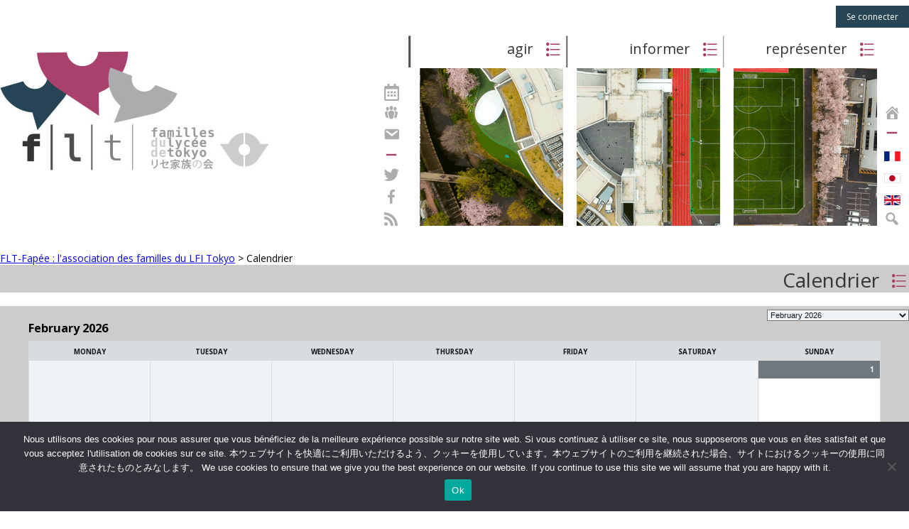

--- FILE ---
content_type: text/html; charset=UTF-8
request_url: https://www.familles-lycee-tokyo.com/fr/calendrier/
body_size: 8650
content:
<!DOCTYPE html>
<html lang="fr-FR" prefix="og: https://ogp.me/ns#" class="no-js no-svg">
<head>
<title>Calendrier - FLT-Fapée : l&#039;association des familles du LFI Tokyo</title>
<meta charset="UTF-8">
<meta name="viewport" content="width=device-width, initial-scale=1">
<link rel="profile" href="http://gmpg.org/xfn/11">

<link rel="alternate" href="https://www.familles-lycee-tokyo.com/fr/calendrier/" hreflang="fr" />
<link rel="alternate" href="https://www.familles-lycee-tokyo.com/en/calendar/" hreflang="en" />
<link rel="alternate" href="https://www.familles-lycee-tokyo.com/ja/%e3%82%ab%e3%83%ac%e3%83%b3%e3%83%80%e3%83%bc/" hreflang="ja" />

<!-- Search Engine Optimization by Rank Math - https://rankmath.com/ -->
<meta name="robots" content="follow, index, max-snippet:-1, max-video-preview:-1, max-image-preview:large"/>
<link rel="canonical" href="https://www.familles-lycee-tokyo.com/fr/calendrier/" />
<meta property="og:locale" content="fr_FR" />
<meta property="og:type" content="article" />
<meta property="og:title" content="Calendrier - FLT-Fapée : l&#039;association des familles du LFI Tokyo" />
<meta property="og:url" content="https://www.familles-lycee-tokyo.com/fr/calendrier/" />
<meta property="og:site_name" content="FLT-Fapée : l\&#039;association des familles du LFIT" />
<meta property="article:publisher" content="https://www.facebook.com/FLTfapee/" />
<meta property="og:updated_time" content="2022-07-01T16:16:17+09:00" />
<meta name="twitter:card" content="summary_large_image" />
<meta name="twitter:title" content="Calendrier - FLT-Fapée : l&#039;association des familles du LFI Tokyo" />
<meta name="twitter:label1" content="Time to read" />
<meta name="twitter:data1" content="Less than a minute" />
<!-- /Rank Math WordPress SEO plugin -->

<link rel='dns-prefetch' href='//fonts.googleapis.com' />
<link rel="alternate" title="oEmbed (JSON)" type="application/json+oembed" href="https://www.familles-lycee-tokyo.com/wp-json/oembed/1.0/embed?url=https%3A%2F%2Fwww.familles-lycee-tokyo.com%2Ffr%2Fcalendrier%2F&#038;lang=fr" />
<link rel="alternate" title="oEmbed (XML)" type="text/xml+oembed" href="https://www.familles-lycee-tokyo.com/wp-json/oembed/1.0/embed?url=https%3A%2F%2Fwww.familles-lycee-tokyo.com%2Ffr%2Fcalendrier%2F&#038;format=xml&#038;lang=fr" />
<style id='wp-img-auto-sizes-contain-inline-css' type='text/css'>
img:is([sizes=auto i],[sizes^="auto," i]){contain-intrinsic-size:3000px 1500px}
/*# sourceURL=wp-img-auto-sizes-contain-inline-css */
</style>
<style id='wp-emoji-styles-inline-css' type='text/css'>

	img.wp-smiley, img.emoji {
		display: inline !important;
		border: none !important;
		box-shadow: none !important;
		height: 1em !important;
		width: 1em !important;
		margin: 0 0.07em !important;
		vertical-align: -0.1em !important;
		background: none !important;
		padding: 0 !important;
	}
/*# sourceURL=wp-emoji-styles-inline-css */
</style>
<link rel='stylesheet' id='wp-block-library-css' href='https://www.familles-lycee-tokyo.com/wp-includes/css/dist/block-library/style.min.css?ver=6.9' type='text/css' media='all' />
<style id='classic-theme-styles-inline-css' type='text/css'>
/*! This file is auto-generated */
.wp-block-button__link{color:#fff;background-color:#32373c;border-radius:9999px;box-shadow:none;text-decoration:none;padding:calc(.667em + 2px) calc(1.333em + 2px);font-size:1.125em}.wp-block-file__button{background:#32373c;color:#fff;text-decoration:none}
/*# sourceURL=/wp-includes/css/classic-themes.min.css */
</style>
<style id='global-styles-inline-css' type='text/css'>
:root{--wp--preset--aspect-ratio--square: 1;--wp--preset--aspect-ratio--4-3: 4/3;--wp--preset--aspect-ratio--3-4: 3/4;--wp--preset--aspect-ratio--3-2: 3/2;--wp--preset--aspect-ratio--2-3: 2/3;--wp--preset--aspect-ratio--16-9: 16/9;--wp--preset--aspect-ratio--9-16: 9/16;--wp--preset--color--black: #000000;--wp--preset--color--cyan-bluish-gray: #abb8c3;--wp--preset--color--white: #ffffff;--wp--preset--color--pale-pink: #f78da7;--wp--preset--color--vivid-red: #cf2e2e;--wp--preset--color--luminous-vivid-orange: #ff6900;--wp--preset--color--luminous-vivid-amber: #fcb900;--wp--preset--color--light-green-cyan: #7bdcb5;--wp--preset--color--vivid-green-cyan: #00d084;--wp--preset--color--pale-cyan-blue: #8ed1fc;--wp--preset--color--vivid-cyan-blue: #0693e3;--wp--preset--color--vivid-purple: #9b51e0;--wp--preset--gradient--vivid-cyan-blue-to-vivid-purple: linear-gradient(135deg,rgb(6,147,227) 0%,rgb(155,81,224) 100%);--wp--preset--gradient--light-green-cyan-to-vivid-green-cyan: linear-gradient(135deg,rgb(122,220,180) 0%,rgb(0,208,130) 100%);--wp--preset--gradient--luminous-vivid-amber-to-luminous-vivid-orange: linear-gradient(135deg,rgb(252,185,0) 0%,rgb(255,105,0) 100%);--wp--preset--gradient--luminous-vivid-orange-to-vivid-red: linear-gradient(135deg,rgb(255,105,0) 0%,rgb(207,46,46) 100%);--wp--preset--gradient--very-light-gray-to-cyan-bluish-gray: linear-gradient(135deg,rgb(238,238,238) 0%,rgb(169,184,195) 100%);--wp--preset--gradient--cool-to-warm-spectrum: linear-gradient(135deg,rgb(74,234,220) 0%,rgb(151,120,209) 20%,rgb(207,42,186) 40%,rgb(238,44,130) 60%,rgb(251,105,98) 80%,rgb(254,248,76) 100%);--wp--preset--gradient--blush-light-purple: linear-gradient(135deg,rgb(255,206,236) 0%,rgb(152,150,240) 100%);--wp--preset--gradient--blush-bordeaux: linear-gradient(135deg,rgb(254,205,165) 0%,rgb(254,45,45) 50%,rgb(107,0,62) 100%);--wp--preset--gradient--luminous-dusk: linear-gradient(135deg,rgb(255,203,112) 0%,rgb(199,81,192) 50%,rgb(65,88,208) 100%);--wp--preset--gradient--pale-ocean: linear-gradient(135deg,rgb(255,245,203) 0%,rgb(182,227,212) 50%,rgb(51,167,181) 100%);--wp--preset--gradient--electric-grass: linear-gradient(135deg,rgb(202,248,128) 0%,rgb(113,206,126) 100%);--wp--preset--gradient--midnight: linear-gradient(135deg,rgb(2,3,129) 0%,rgb(40,116,252) 100%);--wp--preset--font-size--small: 13px;--wp--preset--font-size--medium: 20px;--wp--preset--font-size--large: 36px;--wp--preset--font-size--x-large: 42px;--wp--preset--spacing--20: 0.44rem;--wp--preset--spacing--30: 0.67rem;--wp--preset--spacing--40: 1rem;--wp--preset--spacing--50: 1.5rem;--wp--preset--spacing--60: 2.25rem;--wp--preset--spacing--70: 3.38rem;--wp--preset--spacing--80: 5.06rem;--wp--preset--shadow--natural: 6px 6px 9px rgba(0, 0, 0, 0.2);--wp--preset--shadow--deep: 12px 12px 50px rgba(0, 0, 0, 0.4);--wp--preset--shadow--sharp: 6px 6px 0px rgba(0, 0, 0, 0.2);--wp--preset--shadow--outlined: 6px 6px 0px -3px rgb(255, 255, 255), 6px 6px rgb(0, 0, 0);--wp--preset--shadow--crisp: 6px 6px 0px rgb(0, 0, 0);}:where(.is-layout-flex){gap: 0.5em;}:where(.is-layout-grid){gap: 0.5em;}body .is-layout-flex{display: flex;}.is-layout-flex{flex-wrap: wrap;align-items: center;}.is-layout-flex > :is(*, div){margin: 0;}body .is-layout-grid{display: grid;}.is-layout-grid > :is(*, div){margin: 0;}:where(.wp-block-columns.is-layout-flex){gap: 2em;}:where(.wp-block-columns.is-layout-grid){gap: 2em;}:where(.wp-block-post-template.is-layout-flex){gap: 1.25em;}:where(.wp-block-post-template.is-layout-grid){gap: 1.25em;}.has-black-color{color: var(--wp--preset--color--black) !important;}.has-cyan-bluish-gray-color{color: var(--wp--preset--color--cyan-bluish-gray) !important;}.has-white-color{color: var(--wp--preset--color--white) !important;}.has-pale-pink-color{color: var(--wp--preset--color--pale-pink) !important;}.has-vivid-red-color{color: var(--wp--preset--color--vivid-red) !important;}.has-luminous-vivid-orange-color{color: var(--wp--preset--color--luminous-vivid-orange) !important;}.has-luminous-vivid-amber-color{color: var(--wp--preset--color--luminous-vivid-amber) !important;}.has-light-green-cyan-color{color: var(--wp--preset--color--light-green-cyan) !important;}.has-vivid-green-cyan-color{color: var(--wp--preset--color--vivid-green-cyan) !important;}.has-pale-cyan-blue-color{color: var(--wp--preset--color--pale-cyan-blue) !important;}.has-vivid-cyan-blue-color{color: var(--wp--preset--color--vivid-cyan-blue) !important;}.has-vivid-purple-color{color: var(--wp--preset--color--vivid-purple) !important;}.has-black-background-color{background-color: var(--wp--preset--color--black) !important;}.has-cyan-bluish-gray-background-color{background-color: var(--wp--preset--color--cyan-bluish-gray) !important;}.has-white-background-color{background-color: var(--wp--preset--color--white) !important;}.has-pale-pink-background-color{background-color: var(--wp--preset--color--pale-pink) !important;}.has-vivid-red-background-color{background-color: var(--wp--preset--color--vivid-red) !important;}.has-luminous-vivid-orange-background-color{background-color: var(--wp--preset--color--luminous-vivid-orange) !important;}.has-luminous-vivid-amber-background-color{background-color: var(--wp--preset--color--luminous-vivid-amber) !important;}.has-light-green-cyan-background-color{background-color: var(--wp--preset--color--light-green-cyan) !important;}.has-vivid-green-cyan-background-color{background-color: var(--wp--preset--color--vivid-green-cyan) !important;}.has-pale-cyan-blue-background-color{background-color: var(--wp--preset--color--pale-cyan-blue) !important;}.has-vivid-cyan-blue-background-color{background-color: var(--wp--preset--color--vivid-cyan-blue) !important;}.has-vivid-purple-background-color{background-color: var(--wp--preset--color--vivid-purple) !important;}.has-black-border-color{border-color: var(--wp--preset--color--black) !important;}.has-cyan-bluish-gray-border-color{border-color: var(--wp--preset--color--cyan-bluish-gray) !important;}.has-white-border-color{border-color: var(--wp--preset--color--white) !important;}.has-pale-pink-border-color{border-color: var(--wp--preset--color--pale-pink) !important;}.has-vivid-red-border-color{border-color: var(--wp--preset--color--vivid-red) !important;}.has-luminous-vivid-orange-border-color{border-color: var(--wp--preset--color--luminous-vivid-orange) !important;}.has-luminous-vivid-amber-border-color{border-color: var(--wp--preset--color--luminous-vivid-amber) !important;}.has-light-green-cyan-border-color{border-color: var(--wp--preset--color--light-green-cyan) !important;}.has-vivid-green-cyan-border-color{border-color: var(--wp--preset--color--vivid-green-cyan) !important;}.has-pale-cyan-blue-border-color{border-color: var(--wp--preset--color--pale-cyan-blue) !important;}.has-vivid-cyan-blue-border-color{border-color: var(--wp--preset--color--vivid-cyan-blue) !important;}.has-vivid-purple-border-color{border-color: var(--wp--preset--color--vivid-purple) !important;}.has-vivid-cyan-blue-to-vivid-purple-gradient-background{background: var(--wp--preset--gradient--vivid-cyan-blue-to-vivid-purple) !important;}.has-light-green-cyan-to-vivid-green-cyan-gradient-background{background: var(--wp--preset--gradient--light-green-cyan-to-vivid-green-cyan) !important;}.has-luminous-vivid-amber-to-luminous-vivid-orange-gradient-background{background: var(--wp--preset--gradient--luminous-vivid-amber-to-luminous-vivid-orange) !important;}.has-luminous-vivid-orange-to-vivid-red-gradient-background{background: var(--wp--preset--gradient--luminous-vivid-orange-to-vivid-red) !important;}.has-very-light-gray-to-cyan-bluish-gray-gradient-background{background: var(--wp--preset--gradient--very-light-gray-to-cyan-bluish-gray) !important;}.has-cool-to-warm-spectrum-gradient-background{background: var(--wp--preset--gradient--cool-to-warm-spectrum) !important;}.has-blush-light-purple-gradient-background{background: var(--wp--preset--gradient--blush-light-purple) !important;}.has-blush-bordeaux-gradient-background{background: var(--wp--preset--gradient--blush-bordeaux) !important;}.has-luminous-dusk-gradient-background{background: var(--wp--preset--gradient--luminous-dusk) !important;}.has-pale-ocean-gradient-background{background: var(--wp--preset--gradient--pale-ocean) !important;}.has-electric-grass-gradient-background{background: var(--wp--preset--gradient--electric-grass) !important;}.has-midnight-gradient-background{background: var(--wp--preset--gradient--midnight) !important;}.has-small-font-size{font-size: var(--wp--preset--font-size--small) !important;}.has-medium-font-size{font-size: var(--wp--preset--font-size--medium) !important;}.has-large-font-size{font-size: var(--wp--preset--font-size--large) !important;}.has-x-large-font-size{font-size: var(--wp--preset--font-size--x-large) !important;}
:where(.wp-block-post-template.is-layout-flex){gap: 1.25em;}:where(.wp-block-post-template.is-layout-grid){gap: 1.25em;}
:where(.wp-block-term-template.is-layout-flex){gap: 1.25em;}:where(.wp-block-term-template.is-layout-grid){gap: 1.25em;}
:where(.wp-block-columns.is-layout-flex){gap: 2em;}:where(.wp-block-columns.is-layout-grid){gap: 2em;}
:root :where(.wp-block-pullquote){font-size: 1.5em;line-height: 1.6;}
/*# sourceURL=global-styles-inline-css */
</style>
<link rel='stylesheet' id='cookie-notice-front-css' href='https://www.familles-lycee-tokyo.com/wp-content/plugins/cookie-notice/css/front.min.css?ver=2.5.11' type='text/css' media='all' />
<link rel='stylesheet' id='rss-retriever-css' href='https://www.familles-lycee-tokyo.com/wp-content/plugins/wp-rss-retriever/inc/css/rss-retriever.css?ver=1.6.10' type='text/css' media='all' />
<link rel='stylesheet' id='flt-style-css' href='https://www.familles-lycee-tokyo.com/wp-content/themes/flt/style.css?ver=6.9' type='text/css' media='all' />
<link rel='stylesheet' id='dashicons-css' href='https://www.familles-lycee-tokyo.com/wp-includes/css/dashicons.min.css?ver=6.9' type='text/css' media='all' />
<link rel='stylesheet' id='bsgrid-css' href='https://www.familles-lycee-tokyo.com/wp-content/themes/flt/css/bootstrap-grid.min.css?ver=6.9' type='text/css' media='all' />
<link rel='stylesheet' id='google-fonts-css' href='https://fonts.googleapis.com/css?family=Open+Sans%3A300italic%2C400italic%2C700italic%2C400%2C700%2C300&#038;ver=6.9' type='text/css' media='all' />
<link rel='stylesheet' id='ics-calendar-css' href='https://www.familles-lycee-tokyo.com/wp-content/plugins/ics-calendar/assets/style.min.css?ver=12.0.3' type='text/css' media='all' />
<link rel='stylesheet' id='shiftnav-css' href='https://www.familles-lycee-tokyo.com/wp-content/plugins/shiftnav-responsive-mobile-menu/assets/css/shiftnav.min.css?ver=1.8.2' type='text/css' media='all' />
<link rel='stylesheet' id='shiftnav-font-awesome-css' href='https://www.familles-lycee-tokyo.com/wp-content/plugins/shiftnav-responsive-mobile-menu/assets/css/fontawesome/css/font-awesome.min.css?ver=1.8.2' type='text/css' media='all' />
<link rel='stylesheet' id='shiftnav-light-css' href='https://www.familles-lycee-tokyo.com/wp-content/plugins/shiftnav-responsive-mobile-menu/assets/css/skins/light.css?ver=1.8.2' type='text/css' media='all' />
<script type="text/javascript" id="cookie-notice-front-js-before">
/* <![CDATA[ */
var cnArgs = {"ajaxUrl":"https:\/\/www.familles-lycee-tokyo.com\/wp-admin\/admin-ajax.php","nonce":"5d5ce36832","hideEffect":"fade","position":"bottom","onScroll":false,"onScrollOffset":100,"onClick":false,"cookieName":"cookie_notice_accepted","cookieTime":31536000,"cookieTimeRejected":2592000,"globalCookie":false,"redirection":false,"cache":false,"revokeCookies":false,"revokeCookiesOpt":"automatic"};

//# sourceURL=cookie-notice-front-js-before
/* ]]> */
</script>
<script type="text/javascript" src="https://www.familles-lycee-tokyo.com/wp-content/plugins/cookie-notice/js/front.min.js?ver=2.5.11" id="cookie-notice-front-js"></script>
<script type="text/javascript" src="https://www.familles-lycee-tokyo.com/wp-includes/js/jquery/jquery.min.js?ver=3.7.1" id="jquery-core-js"></script>
<script type="text/javascript" src="https://www.familles-lycee-tokyo.com/wp-includes/js/jquery/jquery-migrate.min.js?ver=3.4.1" id="jquery-migrate-js"></script>
<link rel="https://api.w.org/" href="https://www.familles-lycee-tokyo.com/wp-json/" /><link rel="alternate" title="JSON" type="application/json" href="https://www.familles-lycee-tokyo.com/wp-json/wp/v2/pages/2789" /><link rel="EditURI" type="application/rsd+xml" title="RSD" href="https://www.familles-lycee-tokyo.com/xmlrpc.php?rsd" />
<meta name="generator" content="WordPress 6.9" />
<link rel='shortlink' href='https://www.familles-lycee-tokyo.com/?p=2789' />

		<!-- ShiftNav CSS
	================================================================ -->
		<style type="text/css" id="shiftnav-dynamic-css">
				@media only screen and (min-width:992px){ #shiftnav-toggle-main, .shiftnav-toggle-mobile{ display:none; } .shiftnav-wrap { padding-top:0 !important; } }
	@media only screen and (max-width:991px){ #strip_header .tbl{ display:none !important; } }

/** ShiftNav Custom Menu Styles (Customizer) **/
/* togglebar */
#shiftnav-toggle-main { color:#000000; }

/* Status: Loaded from Transient */
		</style>
		<!-- end ShiftNav CSS -->

	<!-- Stream WordPress user activity plugin v4.1.1 -->
<meta name="generator" content="Elementor 3.34.2; features: e_font_icon_svg, additional_custom_breakpoints; settings: css_print_method-external, google_font-enabled, font_display-swap">
			<style>
				.e-con.e-parent:nth-of-type(n+4):not(.e-lazyloaded):not(.e-no-lazyload),
				.e-con.e-parent:nth-of-type(n+4):not(.e-lazyloaded):not(.e-no-lazyload) * {
					background-image: none !important;
				}
				@media screen and (max-height: 1024px) {
					.e-con.e-parent:nth-of-type(n+3):not(.e-lazyloaded):not(.e-no-lazyload),
					.e-con.e-parent:nth-of-type(n+3):not(.e-lazyloaded):not(.e-no-lazyload) * {
						background-image: none !important;
					}
				}
				@media screen and (max-height: 640px) {
					.e-con.e-parent:nth-of-type(n+2):not(.e-lazyloaded):not(.e-no-lazyload),
					.e-con.e-parent:nth-of-type(n+2):not(.e-lazyloaded):not(.e-no-lazyload) * {
						background-image: none !important;
					}
				}
			</style>
			<script src="/wp-content/mu-plugins/captaincore-analytics.js" data-site="POWGGUTC" defer></script>
<!-- Global Site Tag (gtag.js) - Google Analytics -->
<script async src="https://www.googletagmanager.com/gtag/js?id=G-L74PFR4GN9"></script>
<script>
  window.dataLayer = window.dataLayer || [];
  function gtag(){dataLayer.push(arguments);}
  gtag('js', new Date());

  gtag('config', 'G-L74PFR4GN9');
</script>
<script defer src="https://cdnjs.cloudflare.com/ajax/libs/font-awesome/5.15.3/js/all.min.js"></script>
</head>

<body class="wp-singular page-template-default page page-id-2789 wp-theme-flt cookies-not-set elementor-default elementor-kit-10920">
<div id="wrapper">
  <div id="strip_header">
    <div class="top-stripe">
              <a href="/wp-admin/" class="btn primary">Se connecter</a>
          </div>
    <div id="logo" class="ffl">
      <a href="https://www.familles-lycee-tokyo.com/fr/">
        <img src="https://www.familles-lycee-tokyo.com/wp-content/themes/flt/img/logo_flt.png"alt="Logo" >      </a>
    </div>

    <div class="tbl ffr">
      <div class="tblrow">

        <div id="icones2" class="col1 tblcelld icon">
          <a href="https://www.familles-lycee-tokyo.com/fr/calendrier/" title="Calendrier">
            <div id="b_group" class="bouton"><i class="far fa-calendar-alt"></i></div>
          </a>
          <a href="https://www.familles-lycee-tokyo.com/fr/inscription-en-ligne/" title="Inscription">
            <div id="b_group" class="bouton">&#62215;</div>
          </a>
          <a href="https://www.familles-lycee-tokyo.com/fr/formulaire-de-contact/" title="Contactez-nous">
            <div id="b_mail" class="bouton">&#62565;</div>
          </a>
          <div class="bdx">&#62560;</div>
          <a href="https://twitter.com/FLTfapee" target="_blank" title="Twitter">
            <div id="b_twitter" class="bouton">&#62209;</div>
          </a>
          <a href="https://www.facebook.com/FLTfapee/" target="_blank" title="Facebook">
            <div id="b_face" class="bouton">&#62213;</div>
          </a>
          <a href="https://www.familles-lycee-tokyo.com/fr/feed/" target="_blank" title="RSS">
            <div id="b_rss" class="bouton">&#62211;</div>
          </a>
                  </div>

        <div class="sep tblcell">
          <img src="https://www.familles-lycee-tokyo.com/wp-content/themes/flt/img/separator1.png"alt="|" >        </div>

        
        <div class="imagesel">
          <a href="https://www.familles-lycee-tokyo.com/fr/search-fr/?fwp_front_categories=agir-fr&fwp_front_year=schoolyear-2025%2C">
            <div class="col20 tblcell">
                <h1 class="puce">agir</h1>
                <div class="grb"></div>
                <img src="https://www.familles-lycee-tokyo.com/wp-content/themes/flt/img/agir.png"alt=Agir ! style="cursor: pointer;" >            </div>
          </a>
        </div>

        <div class="sep tblcell">
          <img src="https://www.familles-lycee-tokyo.com/wp-content/themes/flt/img/separator2.png"alt="|" >        </div>

        <div class="imagesel">
          <a href="https://www.familles-lycee-tokyo.com/fr/search-fr/?fwp_front_categories=informer-fr&fwp_front_year=schoolyear-2025%2C">
            <div class="col20 tblcell"><h1 class="puce">informer</h1>
              <div class="grb"></div>
              <img src="https://www.familles-lycee-tokyo.com/wp-content/themes/flt/img/representer.png"alt=Informer ! style="cursor: pointer;" >            </div>
          </a>
        </div>

        <div class="sep tblcell">
          <img src="https://www.familles-lycee-tokyo.com/wp-content/themes/flt/img/separator3.png"alt="|" >        </div>

        <div class="imagesel">
          <a href="https://www.familles-lycee-tokyo.com/fr/search-fr/?fwp_front_categories=representer-fr&fwp_front_year=schoolyear-2025%2C">
            <div class="col20 tblcell"><h1 class="puce">représenter</h1>
              <div class="grb"></div>
              <img src="https://www.familles-lycee-tokyo.com/wp-content/themes/flt/img/informer.png"alt=Représenter ! style="cursor: pointer;" >            </div>
          </a>
        </div>

        <div id="icones1" class="col1 tblcelld icon">
          <div id="b_home" class="bouton"><a class="bouton" href="https://www.familles-lycee-tokyo.com/fr/" title="Page principale">&#61698;</a></div>
          <div class="bdx">&#62560;</div>
          <div id="b_lang-fr" class="bouton">
            <a class="bouton" href="https://www.familles-lycee-tokyo.com/fr/calendrier/" title="Français">
              <img src="https://www.familles-lycee-tokyo.com/wp-content/themes/flt/img/flag_fr.png"alt="Fran&ccedil;ais" style="cursor: pointer;" >            </a>
          </div>
          <div id="b_lang-jp" class="bouton">
            <a class="bouton" href="https://www.familles-lycee-tokyo.com/ja/%e3%82%ab%e3%83%ac%e3%83%b3%e3%83%80%e3%83%bc/" title="Japonais">
              <img src="https://www.familles-lycee-tokyo.com/wp-content/themes/flt/img/flag_jp.png"alt="Nihongo" style="cursor: pointer;" >            </a>
          </div>
          <div id="b_lang-en" class="bouton">
            <a class="bouton" href="https://www.familles-lycee-tokyo.com/en/calendar/" title="Anglais">
              <img src="https://www.familles-lycee-tokyo.com/wp-content/themes/flt/img/flag_en.png"alt="English" style="cursor: pointer;" >            </a>
          </div>
          <a href="https://www.familles-lycee-tokyo.com/fr/search-fr" style="text-decoration: none;" title="Rechercher">
            <div id="b_search" class="bouton">&#61817;</div>
          </a>
        </div>

      </div>
    </div>

    <div class="brg"></div>

  </div>

  <div class="bootstrap-wrapper">
    <div class="mobile-candy">
      <div class="row hidden-lg-up">
        <div class="col-4">
          <a href="https://www.familles-lycee-tokyo.com/fr/search-/?fwp_front_categories=agir-fr&fwp_front_year=schoolyear-2025%2C">

                <h1>agir</h1>
                <img src="https://www.familles-lycee-tokyo.com/wp-content/themes/flt/img/agir.png " alt="" class="img-fluid">

          </a>
        </div>
        <div class="col-4">
          <a href="https://www.familles-lycee-tokyo.com/fr/search-fr/?fwp_front_categories=informer-fr&fwp_front_year=schoolyear-2025%2C">
            <h1>informer</h1>
            <img src="https://www.familles-lycee-tokyo.com/wp-content/themes/flt/img/representer.png " alt="" class="img-fluid">

          </a>
        </div>
        <div class="col-4">
          <a href="https://www.familles-lycee-tokyo.com/fr/search-fr/?fwp_front_categories=informer-fr&fwp_front_year=schoolyear-2025%2C">
            <h1>représenter</h1>
            <img src="https://www.familles-lycee-tokyo.com/wp-content/themes/flt/img/informer.png " alt="" class="img-fluid">

          </a>
        </div>
      </div>
    </div>
  </div>

<div id="content">
  <div class="breadcrumb">
    <span property="itemListElement" typeof="ListItem"><a property="item" typeof="WebPage" title="Go to FLT-Fapée : l&#039;association des familles du LFI Tokyo." href="https://www.familles-lycee-tokyo.com/fr/" class="home"><span property="name">FLT-Fapée : l&#039;association des familles du LFI Tokyo</span></a><meta property="position" content="1"></span> &gt; <span property="itemListElement" typeof="ListItem"><span property="name">Calendrier</span><meta property="position" content="2"></span>  </div>

  <div class="graytitle">
  <h1 class="entry-title puce">Calendrier</h1>  </div>

  <div class="r34ics-ajax-container loading" id="r697e39424da2147" data-view="month" data-view-is-list-style="0" data-view-is-list-long="0" data-args="b63b5e80813cf7f8c69b3ad0796389d9a6be0eca" data-js-args="{&quot;debug&quot;:null}">&nbsp;</div>

</div>

<script>
(function($) {
    $(document).ready(function() {
        $('#input_2_1_3').keyup(function () {
          $('#input_2_5').val(this.value);
          $('#input_2_34').val(this.value);
          $('#input_2_37').val(this.value);
          $('#input_2_36').val(this.value);
          $('#input_2_41').val(this.value);
          $('#input_2_58').val(this.value);
        });
        $('#input_4_1_3').keyup(function () {
          $('#input_4_5').val(this.value);
          $('#input_4_34').val(this.value);
          $('#input_4_36').val(this.value);
          $('#input_4_41').val(this.value);
          $('#input_4_58').val(this.value);
          $('#input_4_37').val(this.value);
        });
     });
})(jQuery);
</script>



</div><!-- #content -->
  <div id="footer">
    <div class="tar" style="font-size: 1.25em;">
      <div class="lcon gotop">Haut de page <span class="icon white">&#62274;</span></div>
      <div class="lcon"><a href="https://www.familles-lycee-tokyo.com/fr/formulaire-de-contact/">Une idée à nous soumettre <span class="icon white">&#62265;</span></a></div>
      <div class="lcon"><a href="https://www.familles-lycee-tokyo.com/fr/inscription-en-ligne/">Vous souhaitez rejoindre notre équipe ? <span class="icon white">&#62263;</span></a></div>
    </div>
    <div class="grb" style="height: 1em"></div>
  </div>

  <script type="speculationrules">
{"prefetch":[{"source":"document","where":{"and":[{"href_matches":"/*"},{"not":{"href_matches":["/wp-*.php","/wp-admin/*","/wp-content/uploads/*","/wp-content/*","/wp-content/plugins/*","/wp-content/themes/flt/*","/*\\?(.+)"]}},{"not":{"selector_matches":"a[rel~=\"nofollow\"]"}},{"not":{"selector_matches":".no-prefetch, .no-prefetch a"}}]},"eagerness":"conservative"}]}
</script>
<a rel="nofollow" style="display:none" href="https://www.familles-lycee-tokyo.com/?blackhole=3159d992d1" title="Do NOT follow this link or you will be banned from the site!">FLT-Fapée : l&#039;association des familles du LFI Tokyo</a>
			<script>
				const lazyloadRunObserver = () => {
					const lazyloadBackgrounds = document.querySelectorAll( `.e-con.e-parent:not(.e-lazyloaded)` );
					const lazyloadBackgroundObserver = new IntersectionObserver( ( entries ) => {
						entries.forEach( ( entry ) => {
							if ( entry.isIntersecting ) {
								let lazyloadBackground = entry.target;
								if( lazyloadBackground ) {
									lazyloadBackground.classList.add( 'e-lazyloaded' );
								}
								lazyloadBackgroundObserver.unobserve( entry.target );
							}
						});
					}, { rootMargin: '200px 0px 200px 0px' } );
					lazyloadBackgrounds.forEach( ( lazyloadBackground ) => {
						lazyloadBackgroundObserver.observe( lazyloadBackground );
					} );
				};
				const events = [
					'DOMContentLoaded',
					'elementor/lazyload/observe',
				];
				events.forEach( ( event ) => {
					document.addEventListener( event, lazyloadRunObserver );
				} );
			</script>
			


	<!-- ShiftNav #shiftnav-main -->
	<div class="shiftnav shiftnav-nojs shiftnav-shiftnav-main shiftnav-right-edge shiftnav-skin-light shiftnav-transition-standard" id="shiftnav-main" data-shiftnav-id="shiftnav-main">
		<div class="shiftnav-inner">

			
			<nav class="shiftnav-nav"><ul id="menu-mobile-fr" class="shiftnav-menu shiftnav-targets-default shiftnav-targets-text-default shiftnav-targets-icon-default"><li id="menu-item-5287" class="menu-item menu-item-type-post_type menu-item-object-page current-menu-item page_item page-item-2789 current_page_item menu-item-5287 shiftnav-depth-0"><a class="shiftnav-target"  href="https://www.familles-lycee-tokyo.com/fr/calendrier/">Home</a></li><li id="menu-item-5291-fr" class="lang-item lang-item-232 lang-item-fr current-lang lang-item-first menu-item menu-item-type-custom menu-item-object-custom menu-item-5291-fr shiftnav-depth-0"><a class="shiftnav-target"  href="https://www.familles-lycee-tokyo.com/fr/calendrier/" hreflang="fr-FR" lang="fr-FR">Français</a></li><li id="menu-item-5291-en" class="lang-item lang-item-235 lang-item-en menu-item menu-item-type-custom menu-item-object-custom menu-item-5291-en shiftnav-depth-0"><a class="shiftnav-target"  href="https://www.familles-lycee-tokyo.com/en/calendar/" hreflang="en-US" lang="en-US">English</a></li><li id="menu-item-5291-ja" class="lang-item lang-item-239 lang-item-ja menu-item menu-item-type-custom menu-item-object-custom menu-item-5291-ja shiftnav-depth-0"><a class="shiftnav-target"  href="https://www.familles-lycee-tokyo.com/ja/%e3%82%ab%e3%83%ac%e3%83%b3%e3%83%80%e3%83%bc/" hreflang="ja" lang="ja">日本語</a></li><li id="menu-item-5290" class="menu-item menu-item-type-post_type menu-item-object-page menu-item-5290 shiftnav-depth-0"><a class="shiftnav-target"  href="https://www.familles-lycee-tokyo.com/fr/search-fr/">Rechercher</a></li><li id="menu-item-5379" class="menu-item menu-item-type-custom menu-item-object-custom menu-item-5379 shiftnav-depth-0"><a class="shiftnav-target"  href="https://familles-lycee-tokyo.com/wp-admin">Editer votre profile</a></li><li id="menu-item-5288" class="menu-item menu-item-type-post_type menu-item-object-page menu-item-5288 shiftnav-depth-0"><a class="shiftnav-target"  href="https://www.familles-lycee-tokyo.com/fr/formulaire-de-contact/">Formulaire de contact</a></li><li id="menu-item-5289" class="menu-item menu-item-type-post_type menu-item-object-page menu-item-5289 shiftnav-depth-0"><a class="shiftnav-target"  href="https://www.familles-lycee-tokyo.com/fr/inscription-en-ligne/">Inscription en-ligne</a></li><li id="menu-item-5293" class="menu-item menu-item-type-custom menu-item-object-custom menu-item-5293 shiftnav-depth-0"><a class="shiftnav-target"  href="https://www.facebook.com/FLTfapee/">Facebook</a></li><li id="menu-item-5292" class="menu-item menu-item-type-custom menu-item-object-custom menu-item-5292 shiftnav-depth-0"><a class="shiftnav-target"  href="https://twitter.com/FLTfapee">Twitter</a></li><li id="menu-item-5294" class="menu-item menu-item-type-custom menu-item-object-custom menu-item-5294 shiftnav-depth-0"><a class="shiftnav-target"  href="https://www.familles-lycee-tokyo.com/fr/feed/">RSS Feed</a></li></ul></nav>
			<button class="shiftnav-sr-close shiftnav-sr-only shiftnav-sr-only-focusable">
				&times; Close Panel			</button>

		</div><!-- /.shiftnav-inner -->
	</div><!-- /.shiftnav #shiftnav-main -->


	<script type="text/javascript" src="https://www.familles-lycee-tokyo.com/wp-content/plugins/ics-calendar/assets/script.min.js?ver=12.0.3" id="ics-calendar-js"></script>
<script type="text/javascript" id="ics-calendar-js-after">
/* <![CDATA[ */
var r34ics_ajax_obj = {"ajaxurl":"https:\/\/www.familles-lycee-tokyo.com\/wp-admin\/admin-ajax.php","r34ics_nonce":"2c9bb7ac29"};
var ics_calendar_i18n = {"hide_past_events":"Hide past events","show_past_events":"Show past events"};
var r34ics_days_of_week_map = {"Sunday":"Sun","Monday":"Mon","Tuesday":"Tue","Wednesday":"Wed","Thursday":"Thu","Friday":"Fri","Saturday":"Sat"};
var r34ics_transients_expiration_ms = 3600000; var r34ics_ajax_interval;
//# sourceURL=ics-calendar-js-after
/* ]]> */
</script>
<script type="text/javascript" id="shiftnav-js-extra">
/* <![CDATA[ */
var shiftnav_data = {"shift_body":"off","shift_body_wrapper":"","lock_body":"on","lock_body_x":"off","open_current":"off","collapse_accordions":"off","scroll_panel":"on","breakpoint":"992","v":"1.8.2","pro":"0","touch_off_close":"on","scroll_offset":"100","disable_transforms":"off","close_on_target_click":"off","scroll_top_boundary":"50","scroll_tolerance":"10","process_uber_segments":"on"};
//# sourceURL=shiftnav-js-extra
/* ]]> */
</script>
<script type="text/javascript" src="https://www.familles-lycee-tokyo.com/wp-content/plugins/shiftnav-responsive-mobile-menu/assets/js/shiftnav.min.js?ver=1.8.2" id="shiftnav-js"></script>
<script id="wp-emoji-settings" type="application/json">
{"baseUrl":"https://s.w.org/images/core/emoji/17.0.2/72x72/","ext":".png","svgUrl":"https://s.w.org/images/core/emoji/17.0.2/svg/","svgExt":".svg","source":{"concatemoji":"https://www.familles-lycee-tokyo.com/wp-includes/js/wp-emoji-release.min.js?ver=6.9"}}
</script>
<script type="module">
/* <![CDATA[ */
/*! This file is auto-generated */
const a=JSON.parse(document.getElementById("wp-emoji-settings").textContent),o=(window._wpemojiSettings=a,"wpEmojiSettingsSupports"),s=["flag","emoji"];function i(e){try{var t={supportTests:e,timestamp:(new Date).valueOf()};sessionStorage.setItem(o,JSON.stringify(t))}catch(e){}}function c(e,t,n){e.clearRect(0,0,e.canvas.width,e.canvas.height),e.fillText(t,0,0);t=new Uint32Array(e.getImageData(0,0,e.canvas.width,e.canvas.height).data);e.clearRect(0,0,e.canvas.width,e.canvas.height),e.fillText(n,0,0);const a=new Uint32Array(e.getImageData(0,0,e.canvas.width,e.canvas.height).data);return t.every((e,t)=>e===a[t])}function p(e,t){e.clearRect(0,0,e.canvas.width,e.canvas.height),e.fillText(t,0,0);var n=e.getImageData(16,16,1,1);for(let e=0;e<n.data.length;e++)if(0!==n.data[e])return!1;return!0}function u(e,t,n,a){switch(t){case"flag":return n(e,"\ud83c\udff3\ufe0f\u200d\u26a7\ufe0f","\ud83c\udff3\ufe0f\u200b\u26a7\ufe0f")?!1:!n(e,"\ud83c\udde8\ud83c\uddf6","\ud83c\udde8\u200b\ud83c\uddf6")&&!n(e,"\ud83c\udff4\udb40\udc67\udb40\udc62\udb40\udc65\udb40\udc6e\udb40\udc67\udb40\udc7f","\ud83c\udff4\u200b\udb40\udc67\u200b\udb40\udc62\u200b\udb40\udc65\u200b\udb40\udc6e\u200b\udb40\udc67\u200b\udb40\udc7f");case"emoji":return!a(e,"\ud83e\u1fac8")}return!1}function f(e,t,n,a){let r;const o=(r="undefined"!=typeof WorkerGlobalScope&&self instanceof WorkerGlobalScope?new OffscreenCanvas(300,150):document.createElement("canvas")).getContext("2d",{willReadFrequently:!0}),s=(o.textBaseline="top",o.font="600 32px Arial",{});return e.forEach(e=>{s[e]=t(o,e,n,a)}),s}function r(e){var t=document.createElement("script");t.src=e,t.defer=!0,document.head.appendChild(t)}a.supports={everything:!0,everythingExceptFlag:!0},new Promise(t=>{let n=function(){try{var e=JSON.parse(sessionStorage.getItem(o));if("object"==typeof e&&"number"==typeof e.timestamp&&(new Date).valueOf()<e.timestamp+604800&&"object"==typeof e.supportTests)return e.supportTests}catch(e){}return null}();if(!n){if("undefined"!=typeof Worker&&"undefined"!=typeof OffscreenCanvas&&"undefined"!=typeof URL&&URL.createObjectURL&&"undefined"!=typeof Blob)try{var e="postMessage("+f.toString()+"("+[JSON.stringify(s),u.toString(),c.toString(),p.toString()].join(",")+"));",a=new Blob([e],{type:"text/javascript"});const r=new Worker(URL.createObjectURL(a),{name:"wpTestEmojiSupports"});return void(r.onmessage=e=>{i(n=e.data),r.terminate(),t(n)})}catch(e){}i(n=f(s,u,c,p))}t(n)}).then(e=>{for(const n in e)a.supports[n]=e[n],a.supports.everything=a.supports.everything&&a.supports[n],"flag"!==n&&(a.supports.everythingExceptFlag=a.supports.everythingExceptFlag&&a.supports[n]);var t;a.supports.everythingExceptFlag=a.supports.everythingExceptFlag&&!a.supports.flag,a.supports.everything||((t=a.source||{}).concatemoji?r(t.concatemoji):t.wpemoji&&t.twemoji&&(r(t.twemoji),r(t.wpemoji)))});
//# sourceURL=https://www.familles-lycee-tokyo.com/wp-includes/js/wp-emoji-loader.min.js
/* ]]> */
</script>
<script>if ('undefined' != typeof FWP_HTTP) FWP_HTTP.lang = 'fr';</script><script>if ('undefined' != typeof FWP_HTTP) FWP_HTTP.lang = 'fr';</script>
		<!-- Cookie Notice plugin v2.5.11 by Hu-manity.co https://hu-manity.co/ -->
		<div id="cookie-notice" role="dialog" class="cookie-notice-hidden cookie-revoke-hidden cn-position-bottom" aria-label="Cookie Notice" style="background-color: rgba(50,50,58,1);"><div class="cookie-notice-container" style="color: #fff"><span id="cn-notice-text" class="cn-text-container">Nous utilisons des cookies pour nous assurer que vous bénéficiez de la meilleure expérience possible sur notre site web. Si vous continuez à utiliser ce site, nous supposerons que vous en êtes satisfait et que vous acceptez l'utilisation de cookies sur ce site.
本ウェブサイトを快適にご利用いただけるよう、クッキーを使用しています。本ウェブサイトのご利用を継続された場合、サイトにおけるクッキーの使用に同意されたものとみなします。
We use cookies to ensure that we give you the best experience on our website. If you continue to use this site we will assume that you are happy with it.</span><span id="cn-notice-buttons" class="cn-buttons-container"><button id="cn-accept-cookie" data-cookie-set="accept" class="cn-set-cookie cn-button" aria-label="Ok" style="background-color: #00a99d">Ok</button></span><button type="button" id="cn-close-notice" data-cookie-set="accept" class="cn-close-icon" aria-label="Non"></button></div>
			
		</div>
		<!-- / Cookie Notice plugin -->
  <script defer src="https://cdnjs.cloudflare.com/ajax/libs/zenscroll/4.0.2/zenscroll-min.js"></script>

  <script>
  (function($) {
      $(document).on('facetwp-loaded', function() {
          $("#categories-drop").click(function() {
            var dropdown = document.getElementById("categories-drop");
            zenscroll.center(dropdown, 500, 200);
          } );
          $("#year-drop").click(function() {

            var dropdown = document.getElementById("year-drop");
            function scrollZ() {
              zenscroll.center(dropdown, 500, 200);
            }
            setTimeout(scrollZ, 100);
          } );
       });

      $(".gotop").click( function () {zenscroll.toY(0)} );
  })(jQuery);
  </script>

  </body>
</html>


--- FILE ---
content_type: text/html; charset=UTF-8
request_url: https://www.familles-lycee-tokyo.com/wp-admin/admin-ajax.php
body_size: 6681
content:

<section class="ics-calendar layout-month combinemultiday stickymonths" id="r697e39424da2147" style="opacity: 0;">

					<form method="get" class="r34ics_event_ics_download_form">
				<input type="hidden" name="r34ics-dtend" value="" />
				<input type="hidden" name="r34ics-dtstart" value="" />
				<input type="hidden" name="r34ics-feed-key" value="" />
				<input type="hidden" name="r34ics-label" value="" />
				<input type="hidden" name="r34ics-uid" value="" />
									<input type="hidden" name="r34ics-urlids[0]" value="r34ics-url-68ba5e61b07d05.44399502" />
					
	<label class="screen-reader-text" for="r697e39424da2147-select">Month selection</label>
	<select role="listbox" aria-label="Month selection" id="r697e39424da2147-select" class="ics-calendar-select" style="display: none;" autocomplete="off" data-this-month="202602">
						<option value="202508">August 2025</option>
								<option value="202509">September 2025</option>
								<option value="202510">October 2025</option>
								<option value="202511">November 2025</option>
								<option value="202512">December 2025</option>
								<option value="202601">January 2026</option>
								<option value="202602" selected="selected">February 2026</option>
								<option value="202603">March 2026</option>
								<option value="202604">April 2026</option>
								<option value="202605">May 2026</option>
								<option value="202606">June 2026</option>
								<option value="202607">July 2026</option>
					</select>
	
	
	<!-- Toggle show/hide past events on mobile -->
	<p class="ics-calendar-past-events-toggle phone_only inline_block" aria-hidden="true"><a href="#" data-ics-calendar-action="show-past-events">Show past events</a></p>
	
				<article class="ics-calendar-month-wrapper past" style="display: none;" data-year-month="202508" data-is-this-month="0">

									<h3 class="ics-calendar-label" id="r697e39424da2147-202508">August 2025</h3>
									
				<table class="ics-calendar-month-grid" aria-labelledby="r697e39424da2147-202508">
					<thead>
						<tr>
															<th data-dow="1">Monday</th>
																<th data-dow="2">Tuesday</th>
																<th data-dow="3">Wednesday</th>
																<th data-dow="4">Thursday</th>
																<th data-dow="5">Friday</th>
																<th data-dow="6">Saturday</th>
																<th data-dow="0">Sunday</th>
														</tr>
					</thead>

					<tbody>
						<tr>
															<td class="off" data-dow="1"></td>
																<td class="off" data-dow="2"></td>
																<td class="off" data-dow="3"></td>
																<td class="off" data-dow="4"></td>
																<td data-dow="5" data-events-count="0" data-feed-keys="" class="past empty d_01 dow_5">
									<div class="day">
																					<span class="phone_only" id="r697e39424da2147-20250801"><span data-date-format="l">Friday</span> <span data-date-format="d">01</span>/<span data-date-format="m">08</span></span>
											<span class="no_phone" aria-hidden="true">1</span>
																				</div>
																	</td>
																<td data-dow="6" data-events-count="0" data-feed-keys="" class="past empty d_02 dow_6">
									<div class="day">
																					<span class="phone_only" id="r697e39424da2147-20250802"><span data-date-format="l">Saturday</span> <span data-date-format="d">02</span>/<span data-date-format="m">08</span></span>
											<span class="no_phone" aria-hidden="true">2</span>
																				</div>
																	</td>
																<td data-dow="0" data-events-count="0" data-feed-keys="" class="past empty d_03 dow_0">
									<div class="day">
																					<span class="phone_only" id="r697e39424da2147-20250803"><span data-date-format="l">Sunday</span> <span data-date-format="d">03</span>/<span data-date-format="m">08</span></span>
											<span class="no_phone" aria-hidden="true">3</span>
																				</div>
																	</td>
								</tr><tr>								<td data-dow="1" data-events-count="0" data-feed-keys="" class="past empty d_04 dow_1">
									<div class="day">
																					<span class="phone_only" id="r697e39424da2147-20250804"><span data-date-format="l">Monday</span> <span data-date-format="d">04</span>/<span data-date-format="m">08</span></span>
											<span class="no_phone" aria-hidden="true">4</span>
																				</div>
																	</td>
																<td data-dow="2" data-events-count="0" data-feed-keys="" class="past empty d_05 dow_2">
									<div class="day">
																					<span class="phone_only" id="r697e39424da2147-20250805"><span data-date-format="l">Tuesday</span> <span data-date-format="d">05</span>/<span data-date-format="m">08</span></span>
											<span class="no_phone" aria-hidden="true">5</span>
																				</div>
																	</td>
																<td data-dow="3" data-events-count="0" data-feed-keys="" class="past empty d_06 dow_3">
									<div class="day">
																					<span class="phone_only" id="r697e39424da2147-20250806"><span data-date-format="l">Wednesday</span> <span data-date-format="d">06</span>/<span data-date-format="m">08</span></span>
											<span class="no_phone" aria-hidden="true">6</span>
																				</div>
																	</td>
																<td data-dow="4" data-events-count="0" data-feed-keys="" class="past empty d_07 dow_4">
									<div class="day">
																					<span class="phone_only" id="r697e39424da2147-20250807"><span data-date-format="l">Thursday</span> <span data-date-format="d">07</span>/<span data-date-format="m">08</span></span>
											<span class="no_phone" aria-hidden="true">7</span>
																				</div>
																	</td>
																<td data-dow="5" data-events-count="0" data-feed-keys="" class="past empty d_08 dow_5">
									<div class="day">
																					<span class="phone_only" id="r697e39424da2147-20250808"><span data-date-format="l">Friday</span> <span data-date-format="d">08</span>/<span data-date-format="m">08</span></span>
											<span class="no_phone" aria-hidden="true">8</span>
																				</div>
																	</td>
																<td data-dow="6" data-events-count="0" data-feed-keys="" class="past empty d_09 dow_6">
									<div class="day">
																					<span class="phone_only" id="r697e39424da2147-20250809"><span data-date-format="l">Saturday</span> <span data-date-format="d">09</span>/<span data-date-format="m">08</span></span>
											<span class="no_phone" aria-hidden="true">9</span>
																				</div>
																	</td>
																<td data-dow="0" data-events-count="0" data-feed-keys="" class="past empty d_10 dow_0">
									<div class="day">
																					<span class="phone_only" id="r697e39424da2147-20250810"><span data-date-format="l">Sunday</span> <span data-date-format="d">10</span>/<span data-date-format="m">08</span></span>
											<span class="no_phone" aria-hidden="true">10</span>
																				</div>
																	</td>
								</tr><tr>								<td data-dow="1" data-events-count="0" data-feed-keys="" class="past empty d_11 dow_1">
									<div class="day">
																					<span class="phone_only" id="r697e39424da2147-20250811"><span data-date-format="l">Monday</span> <span data-date-format="d">11</span>/<span data-date-format="m">08</span></span>
											<span class="no_phone" aria-hidden="true">11</span>
																				</div>
																	</td>
																<td data-dow="2" data-events-count="0" data-feed-keys="" class="past empty d_12 dow_2">
									<div class="day">
																					<span class="phone_only" id="r697e39424da2147-20250812"><span data-date-format="l">Tuesday</span> <span data-date-format="d">12</span>/<span data-date-format="m">08</span></span>
											<span class="no_phone" aria-hidden="true">12</span>
																				</div>
																	</td>
																<td data-dow="3" data-events-count="0" data-feed-keys="" class="past empty d_13 dow_3">
									<div class="day">
																					<span class="phone_only" id="r697e39424da2147-20250813"><span data-date-format="l">Wednesday</span> <span data-date-format="d">13</span>/<span data-date-format="m">08</span></span>
											<span class="no_phone" aria-hidden="true">13</span>
																				</div>
																	</td>
																<td data-dow="4" data-events-count="0" data-feed-keys="" class="past empty d_14 dow_4">
									<div class="day">
																					<span class="phone_only" id="r697e39424da2147-20250814"><span data-date-format="l">Thursday</span> <span data-date-format="d">14</span>/<span data-date-format="m">08</span></span>
											<span class="no_phone" aria-hidden="true">14</span>
																				</div>
																	</td>
																<td data-dow="5" data-events-count="0" data-feed-keys="" class="past empty d_15 dow_5">
									<div class="day">
																					<span class="phone_only" id="r697e39424da2147-20250815"><span data-date-format="l">Friday</span> <span data-date-format="d">15</span>/<span data-date-format="m">08</span></span>
											<span class="no_phone" aria-hidden="true">15</span>
																				</div>
																	</td>
																<td data-dow="6" data-events-count="0" data-feed-keys="" class="past empty d_16 dow_6">
									<div class="day">
																					<span class="phone_only" id="r697e39424da2147-20250816"><span data-date-format="l">Saturday</span> <span data-date-format="d">16</span>/<span data-date-format="m">08</span></span>
											<span class="no_phone" aria-hidden="true">16</span>
																				</div>
																	</td>
																<td data-dow="0" data-events-count="0" data-feed-keys="" class="past empty d_17 dow_0">
									<div class="day">
																					<span class="phone_only" id="r697e39424da2147-20250817"><span data-date-format="l">Sunday</span> <span data-date-format="d">17</span>/<span data-date-format="m">08</span></span>
											<span class="no_phone" aria-hidden="true">17</span>
																				</div>
																	</td>
								</tr><tr>								<td data-dow="1" data-events-count="0" data-feed-keys="" class="past empty d_18 dow_1">
									<div class="day">
																					<span class="phone_only" id="r697e39424da2147-20250818"><span data-date-format="l">Monday</span> <span data-date-format="d">18</span>/<span data-date-format="m">08</span></span>
											<span class="no_phone" aria-hidden="true">18</span>
																				</div>
																	</td>
																<td data-dow="2" data-events-count="0" data-feed-keys="" class="past empty d_19 dow_2">
									<div class="day">
																					<span class="phone_only" id="r697e39424da2147-20250819"><span data-date-format="l">Tuesday</span> <span data-date-format="d">19</span>/<span data-date-format="m">08</span></span>
											<span class="no_phone" aria-hidden="true">19</span>
																				</div>
																	</td>
																<td data-dow="3" data-events-count="0" data-feed-keys="" class="past empty d_20 dow_3">
									<div class="day">
																					<span class="phone_only" id="r697e39424da2147-20250820"><span data-date-format="l">Wednesday</span> <span data-date-format="d">20</span>/<span data-date-format="m">08</span></span>
											<span class="no_phone" aria-hidden="true">20</span>
																				</div>
																	</td>
																<td data-dow="4" data-events-count="0" data-feed-keys="" class="past empty d_21 dow_4">
									<div class="day">
																					<span class="phone_only" id="r697e39424da2147-20250821"><span data-date-format="l">Thursday</span> <span data-date-format="d">21</span>/<span data-date-format="m">08</span></span>
											<span class="no_phone" aria-hidden="true">21</span>
																				</div>
																	</td>
																<td data-dow="5" data-events-count="0" data-feed-keys="" class="past empty d_22 dow_5">
									<div class="day">
																					<span class="phone_only" id="r697e39424da2147-20250822"><span data-date-format="l">Friday</span> <span data-date-format="d">22</span>/<span data-date-format="m">08</span></span>
											<span class="no_phone" aria-hidden="true">22</span>
																				</div>
																	</td>
																<td data-dow="6" data-events-count="0" data-feed-keys="" class="past empty d_23 dow_6">
									<div class="day">
																					<span class="phone_only" id="r697e39424da2147-20250823"><span data-date-format="l">Saturday</span> <span data-date-format="d">23</span>/<span data-date-format="m">08</span></span>
											<span class="no_phone" aria-hidden="true">23</span>
																				</div>
																	</td>
																<td data-dow="0" data-events-count="0" data-feed-keys="" class="past empty d_24 dow_0">
									<div class="day">
																					<span class="phone_only" id="r697e39424da2147-20250824"><span data-date-format="l">Sunday</span> <span data-date-format="d">24</span>/<span data-date-format="m">08</span></span>
											<span class="no_phone" aria-hidden="true">24</span>
																				</div>
																	</td>
								</tr><tr>								<td data-dow="1" data-events-count="0" data-feed-keys="" class="past empty d_25 dow_1">
									<div class="day">
																					<span class="phone_only" id="r697e39424da2147-20250825"><span data-date-format="l">Monday</span> <span data-date-format="d">25</span>/<span data-date-format="m">08</span></span>
											<span class="no_phone" aria-hidden="true">25</span>
																				</div>
																	</td>
																<td data-dow="2" data-events-count="0" data-feed-keys="" class="past empty d_26 dow_2">
									<div class="day">
																					<span class="phone_only" id="r697e39424da2147-20250826"><span data-date-format="l">Tuesday</span> <span data-date-format="d">26</span>/<span data-date-format="m">08</span></span>
											<span class="no_phone" aria-hidden="true">26</span>
																				</div>
																	</td>
																<td data-dow="3" data-events-count="0" data-feed-keys="" class="past empty d_27 dow_3">
									<div class="day">
																					<span class="phone_only" id="r697e39424da2147-20250827"><span data-date-format="l">Wednesday</span> <span data-date-format="d">27</span>/<span data-date-format="m">08</span></span>
											<span class="no_phone" aria-hidden="true">27</span>
																				</div>
																	</td>
																<td data-dow="4" data-events-count="0" data-feed-keys="" class="past empty d_28 dow_4">
									<div class="day">
																					<span class="phone_only" id="r697e39424da2147-20250828"><span data-date-format="l">Thursday</span> <span data-date-format="d">28</span>/<span data-date-format="m">08</span></span>
											<span class="no_phone" aria-hidden="true">28</span>
																				</div>
																	</td>
																<td data-dow="5" data-events-count="0" data-feed-keys="" class="past empty d_29 dow_5">
									<div class="day">
																					<span class="phone_only" id="r697e39424da2147-20250829"><span data-date-format="l">Friday</span> <span data-date-format="d">29</span>/<span data-date-format="m">08</span></span>
											<span class="no_phone" aria-hidden="true">29</span>
																				</div>
																	</td>
																<td data-dow="6" data-events-count="0" data-feed-keys="" class="past empty d_30 dow_6">
									<div class="day">
																					<span class="phone_only" id="r697e39424da2147-20250830"><span data-date-format="l">Saturday</span> <span data-date-format="d">30</span>/<span data-date-format="m">08</span></span>
											<span class="no_phone" aria-hidden="true">30</span>
																				</div>
																	</td>
																<td data-dow="0" data-events-count="0" data-feed-keys="" class="past empty d_31 dow_0">
									<div class="day">
																					<span class="phone_only" id="r697e39424da2147-20250831"><span data-date-format="l">Sunday</span> <span data-date-format="d">31</span>/<span data-date-format="m">08</span></span>
											<span class="no_phone" aria-hidden="true">31</span>
																				</div>
																	</td>
														</tr>
					</tbody>
				</table>

									<p class="phone_only no_events">
						No events.					</p>
					
			</article>
						<article class="ics-calendar-month-wrapper past" style="display: none;" data-year-month="202509" data-is-this-month="0">

									<h3 class="ics-calendar-label" id="r697e39424da2147-202509">September 2025</h3>
									
				<table class="ics-calendar-month-grid" aria-labelledby="r697e39424da2147-202509">
					<thead>
						<tr>
															<th data-dow="1">Monday</th>
																<th data-dow="2">Tuesday</th>
																<th data-dow="3">Wednesday</th>
																<th data-dow="4">Thursday</th>
																<th data-dow="5">Friday</th>
																<th data-dow="6">Saturday</th>
																<th data-dow="0">Sunday</th>
														</tr>
					</thead>

					<tbody>
						<tr>
															<td data-dow="1" data-events-count="0" data-feed-keys="" class="past empty d_01 dow_1">
									<div class="day">
																					<span class="phone_only" id="r697e39424da2147-20250901"><span data-date-format="l">Monday</span> <span data-date-format="d">01</span>/<span data-date-format="m">09</span></span>
											<span class="no_phone" aria-hidden="true">1</span>
																				</div>
																	</td>
																<td data-dow="2" data-events-count="0" data-feed-keys="" class="past empty d_02 dow_2">
									<div class="day">
																					<span class="phone_only" id="r697e39424da2147-20250902"><span data-date-format="l">Tuesday</span> <span data-date-format="d">02</span>/<span data-date-format="m">09</span></span>
											<span class="no_phone" aria-hidden="true">2</span>
																				</div>
																	</td>
																<td data-dow="3" data-events-count="0" data-feed-keys="" class="past empty d_03 dow_3">
									<div class="day">
																					<span class="phone_only" id="r697e39424da2147-20250903"><span data-date-format="l">Wednesday</span> <span data-date-format="d">03</span>/<span data-date-format="m">09</span></span>
											<span class="no_phone" aria-hidden="true">3</span>
																				</div>
																	</td>
																<td data-dow="4" data-events-count="0" data-feed-keys="" class="past empty d_04 dow_4">
									<div class="day">
																					<span class="phone_only" id="r697e39424da2147-20250904"><span data-date-format="l">Thursday</span> <span data-date-format="d">04</span>/<span data-date-format="m">09</span></span>
											<span class="no_phone" aria-hidden="true">4</span>
																				</div>
																	</td>
																<td data-dow="5" data-events-count="0" data-feed-keys="" class="past empty d_05 dow_5">
									<div class="day">
																					<span class="phone_only" id="r697e39424da2147-20250905"><span data-date-format="l">Friday</span> <span data-date-format="d">05</span>/<span data-date-format="m">09</span></span>
											<span class="no_phone" aria-hidden="true">5</span>
																				</div>
																	</td>
																<td data-dow="6" data-events-count="0" data-feed-keys="" class="past empty d_06 dow_6">
									<div class="day">
																					<span class="phone_only" id="r697e39424da2147-20250906"><span data-date-format="l">Saturday</span> <span data-date-format="d">06</span>/<span data-date-format="m">09</span></span>
											<span class="no_phone" aria-hidden="true">6</span>
																				</div>
																	</td>
																<td data-dow="0" data-events-count="0" data-feed-keys="" class="past empty d_07 dow_0">
									<div class="day">
																					<span class="phone_only" id="r697e39424da2147-20250907"><span data-date-format="l">Sunday</span> <span data-date-format="d">07</span>/<span data-date-format="m">09</span></span>
											<span class="no_phone" aria-hidden="true">7</span>
																				</div>
																	</td>
								</tr><tr>								<td data-dow="1" data-events-count="0" data-feed-keys="" class="past empty d_08 dow_1">
									<div class="day">
																					<span class="phone_only" id="r697e39424da2147-20250908"><span data-date-format="l">Monday</span> <span data-date-format="d">08</span>/<span data-date-format="m">09</span></span>
											<span class="no_phone" aria-hidden="true">8</span>
																				</div>
																	</td>
																<td data-dow="2" data-events-count="0" data-feed-keys="" class="past empty d_09 dow_2">
									<div class="day">
																					<span class="phone_only" id="r697e39424da2147-20250909"><span data-date-format="l">Tuesday</span> <span data-date-format="d">09</span>/<span data-date-format="m">09</span></span>
											<span class="no_phone" aria-hidden="true">9</span>
																				</div>
																	</td>
																<td data-dow="3" data-events-count="0" data-feed-keys="" class="past empty d_10 dow_3">
									<div class="day">
																					<span class="phone_only" id="r697e39424da2147-20250910"><span data-date-format="l">Wednesday</span> <span data-date-format="d">10</span>/<span data-date-format="m">09</span></span>
											<span class="no_phone" aria-hidden="true">10</span>
																				</div>
																	</td>
																<td data-dow="4" data-events-count="0" data-feed-keys="" class="past empty d_11 dow_4">
									<div class="day">
																					<span class="phone_only" id="r697e39424da2147-20250911"><span data-date-format="l">Thursday</span> <span data-date-format="d">11</span>/<span data-date-format="m">09</span></span>
											<span class="no_phone" aria-hidden="true">11</span>
																				</div>
																	</td>
																<td data-dow="5" data-events-count="0" data-feed-keys="" class="past empty d_12 dow_5">
									<div class="day">
																					<span class="phone_only" id="r697e39424da2147-20250912"><span data-date-format="l">Friday</span> <span data-date-format="d">12</span>/<span data-date-format="m">09</span></span>
											<span class="no_phone" aria-hidden="true">12</span>
																				</div>
																	</td>
																<td data-dow="6" data-events-count="0" data-feed-keys="" class="past empty d_13 dow_6">
									<div class="day">
																					<span class="phone_only" id="r697e39424da2147-20250913"><span data-date-format="l">Saturday</span> <span data-date-format="d">13</span>/<span data-date-format="m">09</span></span>
											<span class="no_phone" aria-hidden="true">13</span>
																				</div>
																	</td>
																<td data-dow="0" data-events-count="0" data-feed-keys="" class="past empty d_14 dow_0">
									<div class="day">
																					<span class="phone_only" id="r697e39424da2147-20250914"><span data-date-format="l">Sunday</span> <span data-date-format="d">14</span>/<span data-date-format="m">09</span></span>
											<span class="no_phone" aria-hidden="true">14</span>
																				</div>
																	</td>
								</tr><tr>								<td data-dow="1" data-events-count="0" data-feed-keys="" class="past empty d_15 dow_1">
									<div class="day">
																					<span class="phone_only" id="r697e39424da2147-20250915"><span data-date-format="l">Monday</span> <span data-date-format="d">15</span>/<span data-date-format="m">09</span></span>
											<span class="no_phone" aria-hidden="true">15</span>
																				</div>
																	</td>
																<td data-dow="2" data-events-count="0" data-feed-keys="" class="past empty d_16 dow_2">
									<div class="day">
																					<span class="phone_only" id="r697e39424da2147-20250916"><span data-date-format="l">Tuesday</span> <span data-date-format="d">16</span>/<span data-date-format="m">09</span></span>
											<span class="no_phone" aria-hidden="true">16</span>
																				</div>
																	</td>
																<td data-dow="3" data-events-count="1" data-feed-keys="0" class="past has_events d_17 dow_3">
									<div class="day">
																					<span class="phone_only" id="r697e39424da2147-20250917"><span data-date-format="l">Wednesday</span> <span data-date-format="d">17</span>/<span data-date-format="m">09</span></span>
											<span class="no_phone" aria-hidden="true">17</span>
																				</div>
																			<ul class="events" aria-labelledby="r697e39424da2147-20250917">
																									<li class="event t090000" data-feed-key="0">
																															<span class="time">09:00 JST																		<span class="end_time show_on_hover">&#8211; 11:00 JST</span>
																		</span>
																<span class="title has_desc confirmed">Lycée-Café International インタナショナルリセカフェ</span><div class="descloc hover_block"><div class="time_in_hover_block">09:00 JST &#8211; 11:00 JST</div><div class="title_in_hover_block"><span class="title confirmed">Lycée-Café International インタナショナルリセカフェ</span></div><div class="eventdesc"><p>Salle de réunion du LFIT<br />
Accueil et café dès 8h30</p>
<p>Formulaire d&rsquo;inscription: <br />
<a href="https://forms.gle/fzpkbq8HtzaBtQ246" rel="nofollow">https://forms.gle/fzpkbq8HtzaBtQ246</a></p>
<p>LFI Tokyoの会議室にて。8時半からウエルカムコーヒー</p></div><div><button class="r34ics_event_ics_download" data-eventdl-feed-key="0" data-eventdl-uid="767mrc9qn2m2hbb02rvpit1p3c@google.com" data-eventdl-dtstart="20250917T000000Z" data-eventdl-dtend="20250917T020000Z" data-eventdl-label="Lycée-Café International インタナショナルリセカフェ">Save to your calendar</button></div></div>														</li>
																								</ul>
																		</td>
																<td data-dow="4" data-events-count="0" data-feed-keys="" class="past empty d_18 dow_4">
									<div class="day">
																					<span class="phone_only" id="r697e39424da2147-20250918"><span data-date-format="l">Thursday</span> <span data-date-format="d">18</span>/<span data-date-format="m">09</span></span>
											<span class="no_phone" aria-hidden="true">18</span>
																				</div>
																	</td>
																<td data-dow="5" data-events-count="0" data-feed-keys="" class="past empty d_19 dow_5">
									<div class="day">
																					<span class="phone_only" id="r697e39424da2147-20250919"><span data-date-format="l">Friday</span> <span data-date-format="d">19</span>/<span data-date-format="m">09</span></span>
											<span class="no_phone" aria-hidden="true">19</span>
																				</div>
																	</td>
																<td data-dow="6" data-events-count="0" data-feed-keys="" class="past empty d_20 dow_6">
									<div class="day">
																					<span class="phone_only" id="r697e39424da2147-20250920"><span data-date-format="l">Saturday</span> <span data-date-format="d">20</span>/<span data-date-format="m">09</span></span>
											<span class="no_phone" aria-hidden="true">20</span>
																				</div>
																	</td>
																<td data-dow="0" data-events-count="0" data-feed-keys="" class="past empty d_21 dow_0">
									<div class="day">
																					<span class="phone_only" id="r697e39424da2147-20250921"><span data-date-format="l">Sunday</span> <span data-date-format="d">21</span>/<span data-date-format="m">09</span></span>
											<span class="no_phone" aria-hidden="true">21</span>
																				</div>
																	</td>
								</tr><tr>								<td data-dow="1" data-events-count="0" data-feed-keys="" class="past empty d_22 dow_1">
									<div class="day">
																					<span class="phone_only" id="r697e39424da2147-20250922"><span data-date-format="l">Monday</span> <span data-date-format="d">22</span>/<span data-date-format="m">09</span></span>
											<span class="no_phone" aria-hidden="true">22</span>
																				</div>
																	</td>
																<td data-dow="2" data-events-count="1" data-feed-keys="0" class="past has_events d_23 dow_2">
									<div class="day">
																					<span class="phone_only" id="r697e39424da2147-20250923"><span data-date-format="l">Tuesday</span> <span data-date-format="d">23</span>/<span data-date-format="m">09</span></span>
											<span class="no_phone" aria-hidden="true">23</span>
																				</div>
																			<ul class="events" aria-labelledby="r697e39424da2147-20250923">
																									<li class="event t090000" data-feed-key="0">
																															<span class="time">09:00 JST																		<span class="end_time show_on_hover">&#8211; 12:00 JST</span>
																		</span>
																<span class="title has_desc confirmed">Assemblée Générale des FLT - FLT総会と親睦会</span><div class="descloc hover_block"><div class="time_in_hover_block">09:00 JST &#8211; 12:00 JST</div><div class="title_in_hover_block"><span class="title confirmed">Assemblée Générale des FLT - FLT総会と親睦会</span></div><div class="eventdesc"><p>à l&rsquo;auditorium du LFIT &#8211; 講堂にて<br />
Assemblée Générale suivie d&rsquo;un petit buffet convivial</p>
<p>Formulaire d&rsquo;inscription: <a href="https://forms.gle/ACoyBePQnvvHN4JY6" rel="nofollow">https://forms.gle/ACoyBePQnvvHN4JY6</a></p></div><div><button class="r34ics_event_ics_download" data-eventdl-feed-key="0" data-eventdl-uid="36jp4ofisit2mbebu1c4u8c64g@google.com" data-eventdl-dtstart="20250923T000000Z" data-eventdl-dtend="20250923T030000Z" data-eventdl-label="Assemblée Générale des FLT - FLT総会と親睦会">Save to your calendar</button></div></div>														</li>
																								</ul>
																		</td>
																<td data-dow="3" data-events-count="0" data-feed-keys="" class="past empty d_24 dow_3">
									<div class="day">
																					<span class="phone_only" id="r697e39424da2147-20250924"><span data-date-format="l">Wednesday</span> <span data-date-format="d">24</span>/<span data-date-format="m">09</span></span>
											<span class="no_phone" aria-hidden="true">24</span>
																				</div>
																	</td>
																<td data-dow="4" data-events-count="0" data-feed-keys="" class="past empty d_25 dow_4">
									<div class="day">
																					<span class="phone_only" id="r697e39424da2147-20250925"><span data-date-format="l">Thursday</span> <span data-date-format="d">25</span>/<span data-date-format="m">09</span></span>
											<span class="no_phone" aria-hidden="true">25</span>
																				</div>
																	</td>
																<td data-dow="5" data-events-count="0" data-feed-keys="" class="past empty d_26 dow_5">
									<div class="day">
																					<span class="phone_only" id="r697e39424da2147-20250926"><span data-date-format="l">Friday</span> <span data-date-format="d">26</span>/<span data-date-format="m">09</span></span>
											<span class="no_phone" aria-hidden="true">26</span>
																				</div>
																	</td>
																<td data-dow="6" data-events-count="0" data-feed-keys="" class="past empty d_27 dow_6">
									<div class="day">
																					<span class="phone_only" id="r697e39424da2147-20250927"><span data-date-format="l">Saturday</span> <span data-date-format="d">27</span>/<span data-date-format="m">09</span></span>
											<span class="no_phone" aria-hidden="true">27</span>
																				</div>
																	</td>
																<td data-dow="0" data-events-count="0" data-feed-keys="" class="past empty d_28 dow_0">
									<div class="day">
																					<span class="phone_only" id="r697e39424da2147-20250928"><span data-date-format="l">Sunday</span> <span data-date-format="d">28</span>/<span data-date-format="m">09</span></span>
											<span class="no_phone" aria-hidden="true">28</span>
																				</div>
																	</td>
								</tr><tr>								<td data-dow="1" data-events-count="0" data-feed-keys="" class="past empty d_29 dow_1">
									<div class="day">
																					<span class="phone_only" id="r697e39424da2147-20250929"><span data-date-format="l">Monday</span> <span data-date-format="d">29</span>/<span data-date-format="m">09</span></span>
											<span class="no_phone" aria-hidden="true">29</span>
																				</div>
																	</td>
																<td data-dow="2" data-events-count="0" data-feed-keys="" class="past empty d_30 dow_2">
									<div class="day">
																					<span class="phone_only" id="r697e39424da2147-20250930"><span data-date-format="l">Tuesday</span> <span data-date-format="d">30</span>/<span data-date-format="m">09</span></span>
											<span class="no_phone" aria-hidden="true">30</span>
																				</div>
																	</td>
																<td class="off" data-dow="3"></td>
																<td class="off" data-dow="4"></td>
																<td class="off" data-dow="5"></td>
																<td class="off" data-dow="6"></td>
																<td class="off" data-dow="0"></td>
														</tr>
					</tbody>
				</table>

				
			</article>
						<article class="ics-calendar-month-wrapper past" style="display: none;" data-year-month="202510" data-is-this-month="0">

									<h3 class="ics-calendar-label" id="r697e39424da2147-202510">October 2025</h3>
									
				<table class="ics-calendar-month-grid" aria-labelledby="r697e39424da2147-202510">
					<thead>
						<tr>
															<th data-dow="1">Monday</th>
																<th data-dow="2">Tuesday</th>
																<th data-dow="3">Wednesday</th>
																<th data-dow="4">Thursday</th>
																<th data-dow="5">Friday</th>
																<th data-dow="6">Saturday</th>
																<th data-dow="0">Sunday</th>
														</tr>
					</thead>

					<tbody>
						<tr>
															<td class="off" data-dow="1"></td>
																<td class="off" data-dow="2"></td>
																<td data-dow="3" data-events-count="0" data-feed-keys="" class="past empty d_01 dow_3">
									<div class="day">
																					<span class="phone_only" id="r697e39424da2147-20251001"><span data-date-format="l">Wednesday</span> <span data-date-format="d">01</span>/<span data-date-format="m">10</span></span>
											<span class="no_phone" aria-hidden="true">1</span>
																				</div>
																	</td>
																<td data-dow="4" data-events-count="0" data-feed-keys="" class="past empty d_02 dow_4">
									<div class="day">
																					<span class="phone_only" id="r697e39424da2147-20251002"><span data-date-format="l">Thursday</span> <span data-date-format="d">02</span>/<span data-date-format="m">10</span></span>
											<span class="no_phone" aria-hidden="true">2</span>
																				</div>
																	</td>
																<td data-dow="5" data-events-count="0" data-feed-keys="" class="past empty d_03 dow_5">
									<div class="day">
																					<span class="phone_only" id="r697e39424da2147-20251003"><span data-date-format="l">Friday</span> <span data-date-format="d">03</span>/<span data-date-format="m">10</span></span>
											<span class="no_phone" aria-hidden="true">3</span>
																				</div>
																	</td>
																<td data-dow="6" data-events-count="1" data-feed-keys="0" class="past has_events d_04 dow_6">
									<div class="day">
																					<span class="phone_only" id="r697e39424da2147-20251004"><span data-date-format="l">Saturday</span> <span data-date-format="d">04</span>/<span data-date-format="m">10</span></span>
											<span class="no_phone" aria-hidden="true">4</span>
																				</div>
																			<ul class="events" aria-labelledby="r697e39424da2147-20251004">
																									<li class="event t100000" data-feed-key="0">
																															<span class="time">10:00 JST																		<span class="end_time show_on_hover">&#8211; 12:00 JST</span>
																		</span>
																<span class="title has_desc confirmed">Café école inclusive インクルーシブな学校カフェ</span><div class="descloc hover_block"><div class="time_in_hover_block">10:00 JST &#8211; 12:00 JST</div><div class="title_in_hover_block"><span class="title confirmed">Café école inclusive インクルーシブな学校カフェ</span></div><div class="eventdesc"><p>Nous invitons toutes les familles d’élèves à besoins éducatifs particuliers à un café rencontre informel qui se tiendra le samedi 4 octobre, de 10h00 à 12h00, en salle de réunion (entrée du site principal). <br />Cet événement est ouvert à toutes les familles concernées, qu’elles soient déjà engagées dans un parcours inclusif ou qu’elles souhaitent simplement en savoir plus sur les dispositifs en place.<br />Ce moment d’échange sera l’occasion de créer des liens, de partager des expériences et d’accueillir chaleureusement les nouvelles familles. Nous aborderons divers sujets importants, tels que le diagnostic des troubles, la mise en place des dispositifs d&rsquo;accompagnement personnalisés (PAP, PPS), le suivi thérapeutique, ainsi que les accompagnements par AESH, sur les plans humain, administratif et financier.</p>
<p>Si vous souhaitez participer, merci de vous inscrire en envoyant un email à : <a href="mailto:ecole-inclusive@familles-lycee-tokyo.com" target="_blank">ecole-inclusive@familles-lyc<u></u>ee-tokyo.com</a></p>
<p>特別支援教育を必要とする生徒のご家族の皆様を、10月4日（土）10時から12時まで、メインエントランス会議室で開催されるカジュアルな交流会にご招待いたします。</p>
<p>このイベントは、すでにインクルーシブ教育に関わっているご家族、あるいは単に実施されている制度についてもっと知りたいというご家族、いずれの方々にもご参加いただけます。</p>
<p>この交流の機会を通じて、新たなつながりを築き、経験を共有し、新しいご家族を温かくお迎えしたいと思います。障害の診断、個別支援計画（PAP、PPS）の導入、治療のフォローアップ、AESHによる支援など、人間的、管理的、経済的な観点から、さまざまな重要なトピックについて話し合います。</p>
<p>参加ご希望の方は、<a href="mailto:ecole-inclusive@familles-lycee-tokyo.com" target="_blank">ecole-inclusive@familles-lycee-tokyo.com</a> までメールでお申し込みください。</p></div><div><button class="r34ics_event_ics_download" data-eventdl-feed-key="0" data-eventdl-uid="0fld3mpdmev5tijqng2kegc318@google.com" data-eventdl-dtstart="20251004T010000Z" data-eventdl-dtend="20251004T030000Z" data-eventdl-label="Café école inclusive インクルーシブな学校カフェ">Save to your calendar</button></div></div>														</li>
																								</ul>
																		</td>
																<td data-dow="0" data-events-count="0" data-feed-keys="" class="past empty d_05 dow_0">
									<div class="day">
																					<span class="phone_only" id="r697e39424da2147-20251005"><span data-date-format="l">Sunday</span> <span data-date-format="d">05</span>/<span data-date-format="m">10</span></span>
											<span class="no_phone" aria-hidden="true">5</span>
																				</div>
																	</td>
								</tr><tr>								<td data-dow="1" data-events-count="0" data-feed-keys="" class="past empty d_06 dow_1">
									<div class="day">
																					<span class="phone_only" id="r697e39424da2147-20251006"><span data-date-format="l">Monday</span> <span data-date-format="d">06</span>/<span data-date-format="m">10</span></span>
											<span class="no_phone" aria-hidden="true">6</span>
																				</div>
																	</td>
																<td data-dow="2" data-events-count="0" data-feed-keys="" class="past empty d_07 dow_2">
									<div class="day">
																					<span class="phone_only" id="r697e39424da2147-20251007"><span data-date-format="l">Tuesday</span> <span data-date-format="d">07</span>/<span data-date-format="m">10</span></span>
											<span class="no_phone" aria-hidden="true">7</span>
																				</div>
																	</td>
																<td data-dow="3" data-events-count="1" data-feed-keys="0" class="past has_events d_08 dow_3">
									<div class="day">
																					<span class="phone_only" id="r697e39424da2147-20251008"><span data-date-format="l">Wednesday</span> <span data-date-format="d">08</span>/<span data-date-format="m">10</span></span>
											<span class="no_phone" aria-hidden="true">8</span>
																				</div>
																			<ul class="events" aria-labelledby="r697e39424da2147-20251008">
																									<li class="event t090000" data-feed-key="0">
																															<span class="time">09:00 JST																		<span class="end_time show_on_hover">&#8211; 11:00 JST</span>
																		</span>
																<span class="title has_desc confirmed">Lycée-Café japonais 日本語でのリセカフェ</span><div class="descloc hover_block"><div class="time_in_hover_block">09:00 JST &#8211; 11:00 JST</div><div class="title_in_hover_block"><span class="title confirmed">Lycée-Café japonais 日本語でのリセカフェ</span></div><div class="eventdesc"><p>Accueil et café dès 8h30 / 8時半からウエルカムコーヒー<br />
Formulaire d&rsquo;inscription / 参加登録フォーム : <br />
<a href="https://forms.gle/azmqmzr132fcnnwS6" rel="nofollow">https://forms.gle/azmqmzr132fcnnwS6</a></p></div><div><button class="r34ics_event_ics_download" data-eventdl-feed-key="0" data-eventdl-uid="1qr5h0a0b6j2qbauqqmjsno9up@google.com" data-eventdl-dtstart="20251008T000000Z" data-eventdl-dtend="20251008T020000Z" data-eventdl-label="Lycée-Café japonais 日本語でのリセカフェ">Save to your calendar</button></div></div>														</li>
																								</ul>
																		</td>
																<td data-dow="4" data-events-count="0" data-feed-keys="" class="past empty d_09 dow_4">
									<div class="day">
																					<span class="phone_only" id="r697e39424da2147-20251009"><span data-date-format="l">Thursday</span> <span data-date-format="d">09</span>/<span data-date-format="m">10</span></span>
											<span class="no_phone" aria-hidden="true">9</span>
																				</div>
																	</td>
																<td data-dow="5" data-events-count="0" data-feed-keys="" class="past empty d_10 dow_5">
									<div class="day">
																					<span class="phone_only" id="r697e39424da2147-20251010"><span data-date-format="l">Friday</span> <span data-date-format="d">10</span>/<span data-date-format="m">10</span></span>
											<span class="no_phone" aria-hidden="true">10</span>
																				</div>
																	</td>
																<td data-dow="6" data-events-count="0" data-feed-keys="" class="past empty d_11 dow_6">
									<div class="day">
																					<span class="phone_only" id="r697e39424da2147-20251011"><span data-date-format="l">Saturday</span> <span data-date-format="d">11</span>/<span data-date-format="m">10</span></span>
											<span class="no_phone" aria-hidden="true">11</span>
																				</div>
																	</td>
																<td data-dow="0" data-events-count="0" data-feed-keys="" class="past empty d_12 dow_0">
									<div class="day">
																					<span class="phone_only" id="r697e39424da2147-20251012"><span data-date-format="l">Sunday</span> <span data-date-format="d">12</span>/<span data-date-format="m">10</span></span>
											<span class="no_phone" aria-hidden="true">12</span>
																				</div>
																	</td>
								</tr><tr>								<td data-dow="1" data-events-count="0" data-feed-keys="" class="past empty d_13 dow_1">
									<div class="day">
																					<span class="phone_only" id="r697e39424da2147-20251013"><span data-date-format="l">Monday</span> <span data-date-format="d">13</span>/<span data-date-format="m">10</span></span>
											<span class="no_phone" aria-hidden="true">13</span>
																				</div>
																	</td>
																<td data-dow="2" data-events-count="0" data-feed-keys="" class="past empty d_14 dow_2">
									<div class="day">
																					<span class="phone_only" id="r697e39424da2147-20251014"><span data-date-format="l">Tuesday</span> <span data-date-format="d">14</span>/<span data-date-format="m">10</span></span>
											<span class="no_phone" aria-hidden="true">14</span>
																				</div>
																	</td>
																<td data-dow="3" data-events-count="0" data-feed-keys="" class="past empty d_15 dow_3">
									<div class="day">
																					<span class="phone_only" id="r697e39424da2147-20251015"><span data-date-format="l">Wednesday</span> <span data-date-format="d">15</span>/<span data-date-format="m">10</span></span>
											<span class="no_phone" aria-hidden="true">15</span>
																				</div>
																	</td>
																<td data-dow="4" data-events-count="0" data-feed-keys="" class="past empty d_16 dow_4">
									<div class="day">
																					<span class="phone_only" id="r697e39424da2147-20251016"><span data-date-format="l">Thursday</span> <span data-date-format="d">16</span>/<span data-date-format="m">10</span></span>
											<span class="no_phone" aria-hidden="true">16</span>
																				</div>
																	</td>
																<td data-dow="5" data-events-count="1" data-feed-keys="0" class="past has_events d_17 dow_5">
									<div class="day">
																					<span class="phone_only" id="r697e39424da2147-20251017"><span data-date-format="l">Friday</span> <span data-date-format="d">17</span>/<span data-date-format="m">10</span></span>
											<span class="no_phone" aria-hidden="true">17</span>
																				</div>
																			<ul class="events" aria-labelledby="r697e39424da2147-20251017">
																									<li class="event t113000" data-feed-key="0">
																															<span class="time">11:30 JST																		<span class="end_time show_on_hover">&#8211; 13:00 JST</span>
																		</span>
																<span class="title has_desc confirmed">Visite de la cantine - LFITの食堂を訪問 - Canteen visit</span><div class="descloc hover_block"><div class="time_in_hover_block">11:30 JST &#8211; 13:00 JST</div><div class="title_in_hover_block"><span class="title confirmed">Visite de la cantine - LFITの食堂を訪問 - Canteen visit</span></div><div><button class="r34ics_event_ics_download" data-eventdl-feed-key="0" data-eventdl-uid="6asg1p1a2anj7bkbqutnhkdbji@google.com" data-eventdl-dtstart="20251017T023000Z" data-eventdl-dtend="20251017T040000Z" data-eventdl-label="Visite de la cantine - LFITの食堂を訪問 - Canteen visit">Save to your calendar</button></div></div>														</li>
																								</ul>
																		</td>
																<td data-dow="6" data-events-count="0" data-feed-keys="" class="past empty d_18 dow_6">
									<div class="day">
																					<span class="phone_only" id="r697e39424da2147-20251018"><span data-date-format="l">Saturday</span> <span data-date-format="d">18</span>/<span data-date-format="m">10</span></span>
											<span class="no_phone" aria-hidden="true">18</span>
																				</div>
																	</td>
																<td data-dow="0" data-events-count="0" data-feed-keys="" class="past empty d_19 dow_0">
									<div class="day">
																					<span class="phone_only" id="r697e39424da2147-20251019"><span data-date-format="l">Sunday</span> <span data-date-format="d">19</span>/<span data-date-format="m">10</span></span>
											<span class="no_phone" aria-hidden="true">19</span>
																				</div>
																	</td>
								</tr><tr>								<td data-dow="1" data-events-count="0" data-feed-keys="" class="past empty d_20 dow_1">
									<div class="day">
																					<span class="phone_only" id="r697e39424da2147-20251020"><span data-date-format="l">Monday</span> <span data-date-format="d">20</span>/<span data-date-format="m">10</span></span>
											<span class="no_phone" aria-hidden="true">20</span>
																				</div>
																	</td>
																<td data-dow="2" data-events-count="0" data-feed-keys="" class="past empty d_21 dow_2">
									<div class="day">
																					<span class="phone_only" id="r697e39424da2147-20251021"><span data-date-format="l">Tuesday</span> <span data-date-format="d">21</span>/<span data-date-format="m">10</span></span>
											<span class="no_phone" aria-hidden="true">21</span>
																				</div>
																	</td>
																<td data-dow="3" data-events-count="0" data-feed-keys="" class="past empty d_22 dow_3">
									<div class="day">
																					<span class="phone_only" id="r697e39424da2147-20251022"><span data-date-format="l">Wednesday</span> <span data-date-format="d">22</span>/<span data-date-format="m">10</span></span>
											<span class="no_phone" aria-hidden="true">22</span>
																				</div>
																	</td>
																<td data-dow="4" data-events-count="0" data-feed-keys="" class="past empty d_23 dow_4">
									<div class="day">
																					<span class="phone_only" id="r697e39424da2147-20251023"><span data-date-format="l">Thursday</span> <span data-date-format="d">23</span>/<span data-date-format="m">10</span></span>
											<span class="no_phone" aria-hidden="true">23</span>
																				</div>
																	</td>
																<td data-dow="5" data-events-count="0" data-feed-keys="" class="past empty d_24 dow_5">
									<div class="day">
																					<span class="phone_only" id="r697e39424da2147-20251024"><span data-date-format="l">Friday</span> <span data-date-format="d">24</span>/<span data-date-format="m">10</span></span>
											<span class="no_phone" aria-hidden="true">24</span>
																				</div>
																	</td>
																<td data-dow="6" data-events-count="0" data-feed-keys="" class="past empty d_25 dow_6">
									<div class="day">
																					<span class="phone_only" id="r697e39424da2147-20251025"><span data-date-format="l">Saturday</span> <span data-date-format="d">25</span>/<span data-date-format="m">10</span></span>
											<span class="no_phone" aria-hidden="true">25</span>
																				</div>
																	</td>
																<td data-dow="0" data-events-count="0" data-feed-keys="" class="past empty d_26 dow_0">
									<div class="day">
																					<span class="phone_only" id="r697e39424da2147-20251026"><span data-date-format="l">Sunday</span> <span data-date-format="d">26</span>/<span data-date-format="m">10</span></span>
											<span class="no_phone" aria-hidden="true">26</span>
																				</div>
																	</td>
								</tr><tr>								<td data-dow="1" data-events-count="0" data-feed-keys="" class="past empty d_27 dow_1">
									<div class="day">
																					<span class="phone_only" id="r697e39424da2147-20251027"><span data-date-format="l">Monday</span> <span data-date-format="d">27</span>/<span data-date-format="m">10</span></span>
											<span class="no_phone" aria-hidden="true">27</span>
																				</div>
																	</td>
																<td data-dow="2" data-events-count="0" data-feed-keys="" class="past empty d_28 dow_2">
									<div class="day">
																					<span class="phone_only" id="r697e39424da2147-20251028"><span data-date-format="l">Tuesday</span> <span data-date-format="d">28</span>/<span data-date-format="m">10</span></span>
											<span class="no_phone" aria-hidden="true">28</span>
																				</div>
																	</td>
																<td data-dow="3" data-events-count="0" data-feed-keys="" class="past empty d_29 dow_3">
									<div class="day">
																					<span class="phone_only" id="r697e39424da2147-20251029"><span data-date-format="l">Wednesday</span> <span data-date-format="d">29</span>/<span data-date-format="m">10</span></span>
											<span class="no_phone" aria-hidden="true">29</span>
																				</div>
																	</td>
																<td data-dow="4" data-events-count="0" data-feed-keys="" class="past empty d_30 dow_4">
									<div class="day">
																					<span class="phone_only" id="r697e39424da2147-20251030"><span data-date-format="l">Thursday</span> <span data-date-format="d">30</span>/<span data-date-format="m">10</span></span>
											<span class="no_phone" aria-hidden="true">30</span>
																				</div>
																	</td>
																<td data-dow="5" data-events-count="0" data-feed-keys="" class="past empty d_31 dow_5">
									<div class="day">
																					<span class="phone_only" id="r697e39424da2147-20251031"><span data-date-format="l">Friday</span> <span data-date-format="d">31</span>/<span data-date-format="m">10</span></span>
											<span class="no_phone" aria-hidden="true">31</span>
																				</div>
																	</td>
																<td class="off" data-dow="6"></td>
																<td class="off" data-dow="0"></td>
														</tr>
					</tbody>
				</table>

				
			</article>
						<article class="ics-calendar-month-wrapper past" style="display: none;" data-year-month="202511" data-is-this-month="0">

									<h3 class="ics-calendar-label" id="r697e39424da2147-202511">November 2025</h3>
									
				<table class="ics-calendar-month-grid" aria-labelledby="r697e39424da2147-202511">
					<thead>
						<tr>
															<th data-dow="1">Monday</th>
																<th data-dow="2">Tuesday</th>
																<th data-dow="3">Wednesday</th>
																<th data-dow="4">Thursday</th>
																<th data-dow="5">Friday</th>
																<th data-dow="6">Saturday</th>
																<th data-dow="0">Sunday</th>
														</tr>
					</thead>

					<tbody>
						<tr>
															<td class="off" data-dow="1"></td>
																<td class="off" data-dow="2"></td>
																<td class="off" data-dow="3"></td>
																<td class="off" data-dow="4"></td>
																<td class="off" data-dow="5"></td>
																<td data-dow="6" data-events-count="0" data-feed-keys="" class="past empty d_01 dow_6">
									<div class="day">
																					<span class="phone_only" id="r697e39424da2147-20251101"><span data-date-format="l">Saturday</span> <span data-date-format="d">01</span>/<span data-date-format="m">11</span></span>
											<span class="no_phone" aria-hidden="true">1</span>
																				</div>
																	</td>
																<td data-dow="0" data-events-count="0" data-feed-keys="" class="past empty d_02 dow_0">
									<div class="day">
																					<span class="phone_only" id="r697e39424da2147-20251102"><span data-date-format="l">Sunday</span> <span data-date-format="d">02</span>/<span data-date-format="m">11</span></span>
											<span class="no_phone" aria-hidden="true">2</span>
																				</div>
																	</td>
								</tr><tr>								<td data-dow="1" data-events-count="0" data-feed-keys="" class="past empty d_03 dow_1">
									<div class="day">
																					<span class="phone_only" id="r697e39424da2147-20251103"><span data-date-format="l">Monday</span> <span data-date-format="d">03</span>/<span data-date-format="m">11</span></span>
											<span class="no_phone" aria-hidden="true">3</span>
																				</div>
																	</td>
																<td data-dow="2" data-events-count="0" data-feed-keys="" class="past empty d_04 dow_2">
									<div class="day">
																					<span class="phone_only" id="r697e39424da2147-20251104"><span data-date-format="l">Tuesday</span> <span data-date-format="d">04</span>/<span data-date-format="m">11</span></span>
											<span class="no_phone" aria-hidden="true">4</span>
																				</div>
																	</td>
																<td data-dow="3" data-events-count="0" data-feed-keys="" class="past empty d_05 dow_3">
									<div class="day">
																					<span class="phone_only" id="r697e39424da2147-20251105"><span data-date-format="l">Wednesday</span> <span data-date-format="d">05</span>/<span data-date-format="m">11</span></span>
											<span class="no_phone" aria-hidden="true">5</span>
																				</div>
																	</td>
																<td data-dow="4" data-events-count="0" data-feed-keys="" class="past empty d_06 dow_4">
									<div class="day">
																					<span class="phone_only" id="r697e39424da2147-20251106"><span data-date-format="l">Thursday</span> <span data-date-format="d">06</span>/<span data-date-format="m">11</span></span>
											<span class="no_phone" aria-hidden="true">6</span>
																				</div>
																	</td>
																<td data-dow="5" data-events-count="0" data-feed-keys="" class="past empty d_07 dow_5">
									<div class="day">
																					<span class="phone_only" id="r697e39424da2147-20251107"><span data-date-format="l">Friday</span> <span data-date-format="d">07</span>/<span data-date-format="m">11</span></span>
											<span class="no_phone" aria-hidden="true">7</span>
																				</div>
																	</td>
																<td data-dow="6" data-events-count="0" data-feed-keys="" class="past empty d_08 dow_6">
									<div class="day">
																					<span class="phone_only" id="r697e39424da2147-20251108"><span data-date-format="l">Saturday</span> <span data-date-format="d">08</span>/<span data-date-format="m">11</span></span>
											<span class="no_phone" aria-hidden="true">8</span>
																				</div>
																	</td>
																<td data-dow="0" data-events-count="0" data-feed-keys="" class="past empty d_09 dow_0">
									<div class="day">
																					<span class="phone_only" id="r697e39424da2147-20251109"><span data-date-format="l">Sunday</span> <span data-date-format="d">09</span>/<span data-date-format="m">11</span></span>
											<span class="no_phone" aria-hidden="true">9</span>
																				</div>
																	</td>
								</tr><tr>								<td data-dow="1" data-events-count="0" data-feed-keys="" class="past empty d_10 dow_1">
									<div class="day">
																					<span class="phone_only" id="r697e39424da2147-20251110"><span data-date-format="l">Monday</span> <span data-date-format="d">10</span>/<span data-date-format="m">11</span></span>
											<span class="no_phone" aria-hidden="true">10</span>
																				</div>
																	</td>
																<td data-dow="2" data-events-count="0" data-feed-keys="" class="past empty d_11 dow_2">
									<div class="day">
																					<span class="phone_only" id="r697e39424da2147-20251111"><span data-date-format="l">Tuesday</span> <span data-date-format="d">11</span>/<span data-date-format="m">11</span></span>
											<span class="no_phone" aria-hidden="true">11</span>
																				</div>
																	</td>
																<td data-dow="3" data-events-count="0" data-feed-keys="" class="past empty d_12 dow_3">
									<div class="day">
																					<span class="phone_only" id="r697e39424da2147-20251112"><span data-date-format="l">Wednesday</span> <span data-date-format="d">12</span>/<span data-date-format="m">11</span></span>
											<span class="no_phone" aria-hidden="true">12</span>
																				</div>
																	</td>
																<td data-dow="4" data-events-count="0" data-feed-keys="" class="past empty d_13 dow_4">
									<div class="day">
																					<span class="phone_only" id="r697e39424da2147-20251113"><span data-date-format="l">Thursday</span> <span data-date-format="d">13</span>/<span data-date-format="m">11</span></span>
											<span class="no_phone" aria-hidden="true">13</span>
																				</div>
																	</td>
																<td data-dow="5" data-events-count="0" data-feed-keys="" class="past empty d_14 dow_5">
									<div class="day">
																					<span class="phone_only" id="r697e39424da2147-20251114"><span data-date-format="l">Friday</span> <span data-date-format="d">14</span>/<span data-date-format="m">11</span></span>
											<span class="no_phone" aria-hidden="true">14</span>
																				</div>
																	</td>
																<td data-dow="6" data-events-count="0" data-feed-keys="" class="past empty d_15 dow_6">
									<div class="day">
																					<span class="phone_only" id="r697e39424da2147-20251115"><span data-date-format="l">Saturday</span> <span data-date-format="d">15</span>/<span data-date-format="m">11</span></span>
											<span class="no_phone" aria-hidden="true">15</span>
																				</div>
																	</td>
																<td data-dow="0" data-events-count="0" data-feed-keys="" class="past empty d_16 dow_0">
									<div class="day">
																					<span class="phone_only" id="r697e39424da2147-20251116"><span data-date-format="l">Sunday</span> <span data-date-format="d">16</span>/<span data-date-format="m">11</span></span>
											<span class="no_phone" aria-hidden="true">16</span>
																				</div>
																	</td>
								</tr><tr>								<td data-dow="1" data-events-count="0" data-feed-keys="" class="past empty d_17 dow_1">
									<div class="day">
																					<span class="phone_only" id="r697e39424da2147-20251117"><span data-date-format="l">Monday</span> <span data-date-format="d">17</span>/<span data-date-format="m">11</span></span>
											<span class="no_phone" aria-hidden="true">17</span>
																				</div>
																	</td>
																<td data-dow="2" data-events-count="0" data-feed-keys="" class="past empty d_18 dow_2">
									<div class="day">
																					<span class="phone_only" id="r697e39424da2147-20251118"><span data-date-format="l">Tuesday</span> <span data-date-format="d">18</span>/<span data-date-format="m">11</span></span>
											<span class="no_phone" aria-hidden="true">18</span>
																				</div>
																	</td>
																<td data-dow="3" data-events-count="0" data-feed-keys="" class="past empty d_19 dow_3">
									<div class="day">
																					<span class="phone_only" id="r697e39424da2147-20251119"><span data-date-format="l">Wednesday</span> <span data-date-format="d">19</span>/<span data-date-format="m">11</span></span>
											<span class="no_phone" aria-hidden="true">19</span>
																				</div>
																	</td>
																<td data-dow="4" data-events-count="0" data-feed-keys="" class="past empty d_20 dow_4">
									<div class="day">
																					<span class="phone_only" id="r697e39424da2147-20251120"><span data-date-format="l">Thursday</span> <span data-date-format="d">20</span>/<span data-date-format="m">11</span></span>
											<span class="no_phone" aria-hidden="true">20</span>
																				</div>
																	</td>
																<td data-dow="5" data-events-count="0" data-feed-keys="" class="past empty d_21 dow_5">
									<div class="day">
																					<span class="phone_only" id="r697e39424da2147-20251121"><span data-date-format="l">Friday</span> <span data-date-format="d">21</span>/<span data-date-format="m">11</span></span>
											<span class="no_phone" aria-hidden="true">21</span>
																				</div>
																	</td>
																<td data-dow="6" data-events-count="0" data-feed-keys="" class="past empty d_22 dow_6">
									<div class="day">
																					<span class="phone_only" id="r697e39424da2147-20251122"><span data-date-format="l">Saturday</span> <span data-date-format="d">22</span>/<span data-date-format="m">11</span></span>
											<span class="no_phone" aria-hidden="true">22</span>
																				</div>
																	</td>
																<td data-dow="0" data-events-count="0" data-feed-keys="" class="past empty d_23 dow_0">
									<div class="day">
																					<span class="phone_only" id="r697e39424da2147-20251123"><span data-date-format="l">Sunday</span> <span data-date-format="d">23</span>/<span data-date-format="m">11</span></span>
											<span class="no_phone" aria-hidden="true">23</span>
																				</div>
																	</td>
								</tr><tr>								<td data-dow="1" data-events-count="0" data-feed-keys="" class="past empty d_24 dow_1">
									<div class="day">
																					<span class="phone_only" id="r697e39424da2147-20251124"><span data-date-format="l">Monday</span> <span data-date-format="d">24</span>/<span data-date-format="m">11</span></span>
											<span class="no_phone" aria-hidden="true">24</span>
																				</div>
																	</td>
																<td data-dow="2" data-events-count="0" data-feed-keys="" class="past empty d_25 dow_2">
									<div class="day">
																					<span class="phone_only" id="r697e39424da2147-20251125"><span data-date-format="l">Tuesday</span> <span data-date-format="d">25</span>/<span data-date-format="m">11</span></span>
											<span class="no_phone" aria-hidden="true">25</span>
																				</div>
																	</td>
																<td data-dow="3" data-events-count="0" data-feed-keys="" class="past empty d_26 dow_3">
									<div class="day">
																					<span class="phone_only" id="r697e39424da2147-20251126"><span data-date-format="l">Wednesday</span> <span data-date-format="d">26</span>/<span data-date-format="m">11</span></span>
											<span class="no_phone" aria-hidden="true">26</span>
																				</div>
																	</td>
																<td data-dow="4" data-events-count="0" data-feed-keys="" class="past empty d_27 dow_4">
									<div class="day">
																					<span class="phone_only" id="r697e39424da2147-20251127"><span data-date-format="l">Thursday</span> <span data-date-format="d">27</span>/<span data-date-format="m">11</span></span>
											<span class="no_phone" aria-hidden="true">27</span>
																				</div>
																	</td>
																<td data-dow="5" data-events-count="0" data-feed-keys="" class="past empty d_28 dow_5">
									<div class="day">
																					<span class="phone_only" id="r697e39424da2147-20251128"><span data-date-format="l">Friday</span> <span data-date-format="d">28</span>/<span data-date-format="m">11</span></span>
											<span class="no_phone" aria-hidden="true">28</span>
																				</div>
																	</td>
																<td data-dow="6" data-events-count="0" data-feed-keys="" class="past empty d_29 dow_6">
									<div class="day">
																					<span class="phone_only" id="r697e39424da2147-20251129"><span data-date-format="l">Saturday</span> <span data-date-format="d">29</span>/<span data-date-format="m">11</span></span>
											<span class="no_phone" aria-hidden="true">29</span>
																				</div>
																	</td>
																<td data-dow="0" data-events-count="0" data-feed-keys="" class="past empty d_30 dow_0">
									<div class="day">
																					<span class="phone_only" id="r697e39424da2147-20251130"><span data-date-format="l">Sunday</span> <span data-date-format="d">30</span>/<span data-date-format="m">11</span></span>
											<span class="no_phone" aria-hidden="true">30</span>
																				</div>
																	</td>
														</tr>
					</tbody>
				</table>

									<p class="phone_only no_events">
						No events.					</p>
					
			</article>
						<article class="ics-calendar-month-wrapper past" style="display: none;" data-year-month="202512" data-is-this-month="0">

									<h3 class="ics-calendar-label" id="r697e39424da2147-202512">December 2025</h3>
									
				<table class="ics-calendar-month-grid" aria-labelledby="r697e39424da2147-202512">
					<thead>
						<tr>
															<th data-dow="1">Monday</th>
																<th data-dow="2">Tuesday</th>
																<th data-dow="3">Wednesday</th>
																<th data-dow="4">Thursday</th>
																<th data-dow="5">Friday</th>
																<th data-dow="6">Saturday</th>
																<th data-dow="0">Sunday</th>
														</tr>
					</thead>

					<tbody>
						<tr>
															<td data-dow="1" data-events-count="0" data-feed-keys="" class="past empty d_01 dow_1">
									<div class="day">
																					<span class="phone_only" id="r697e39424da2147-20251201"><span data-date-format="l">Monday</span> <span data-date-format="d">01</span>/<span data-date-format="m">12</span></span>
											<span class="no_phone" aria-hidden="true">1</span>
																				</div>
																	</td>
																<td data-dow="2" data-events-count="0" data-feed-keys="" class="past empty d_02 dow_2">
									<div class="day">
																					<span class="phone_only" id="r697e39424da2147-20251202"><span data-date-format="l">Tuesday</span> <span data-date-format="d">02</span>/<span data-date-format="m">12</span></span>
											<span class="no_phone" aria-hidden="true">2</span>
																				</div>
																	</td>
																<td data-dow="3" data-events-count="0" data-feed-keys="" class="past empty d_03 dow_3">
									<div class="day">
																					<span class="phone_only" id="r697e39424da2147-20251203"><span data-date-format="l">Wednesday</span> <span data-date-format="d">03</span>/<span data-date-format="m">12</span></span>
											<span class="no_phone" aria-hidden="true">3</span>
																				</div>
																	</td>
																<td data-dow="4" data-events-count="0" data-feed-keys="" class="past empty d_04 dow_4">
									<div class="day">
																					<span class="phone_only" id="r697e39424da2147-20251204"><span data-date-format="l">Thursday</span> <span data-date-format="d">04</span>/<span data-date-format="m">12</span></span>
											<span class="no_phone" aria-hidden="true">4</span>
																				</div>
																	</td>
																<td data-dow="5" data-events-count="0" data-feed-keys="" class="past empty d_05 dow_5">
									<div class="day">
																					<span class="phone_only" id="r697e39424da2147-20251205"><span data-date-format="l">Friday</span> <span data-date-format="d">05</span>/<span data-date-format="m">12</span></span>
											<span class="no_phone" aria-hidden="true">5</span>
																				</div>
																	</td>
																<td data-dow="6" data-events-count="0" data-feed-keys="" class="past empty d_06 dow_6">
									<div class="day">
																					<span class="phone_only" id="r697e39424da2147-20251206"><span data-date-format="l">Saturday</span> <span data-date-format="d">06</span>/<span data-date-format="m">12</span></span>
											<span class="no_phone" aria-hidden="true">6</span>
																				</div>
																	</td>
																<td data-dow="0" data-events-count="0" data-feed-keys="" class="past empty d_07 dow_0">
									<div class="day">
																					<span class="phone_only" id="r697e39424da2147-20251207"><span data-date-format="l">Sunday</span> <span data-date-format="d">07</span>/<span data-date-format="m">12</span></span>
											<span class="no_phone" aria-hidden="true">7</span>
																				</div>
																	</td>
								</tr><tr>								<td data-dow="1" data-events-count="0" data-feed-keys="" class="past empty d_08 dow_1">
									<div class="day">
																					<span class="phone_only" id="r697e39424da2147-20251208"><span data-date-format="l">Monday</span> <span data-date-format="d">08</span>/<span data-date-format="m">12</span></span>
											<span class="no_phone" aria-hidden="true">8</span>
																				</div>
																	</td>
																<td data-dow="2" data-events-count="0" data-feed-keys="" class="past empty d_09 dow_2">
									<div class="day">
																					<span class="phone_only" id="r697e39424da2147-20251209"><span data-date-format="l">Tuesday</span> <span data-date-format="d">09</span>/<span data-date-format="m">12</span></span>
											<span class="no_phone" aria-hidden="true">9</span>
																				</div>
																	</td>
																<td data-dow="3" data-events-count="0" data-feed-keys="" class="past empty d_10 dow_3">
									<div class="day">
																					<span class="phone_only" id="r697e39424da2147-20251210"><span data-date-format="l">Wednesday</span> <span data-date-format="d">10</span>/<span data-date-format="m">12</span></span>
											<span class="no_phone" aria-hidden="true">10</span>
																				</div>
																	</td>
																<td data-dow="4" data-events-count="0" data-feed-keys="" class="past empty d_11 dow_4">
									<div class="day">
																					<span class="phone_only" id="r697e39424da2147-20251211"><span data-date-format="l">Thursday</span> <span data-date-format="d">11</span>/<span data-date-format="m">12</span></span>
											<span class="no_phone" aria-hidden="true">11</span>
																				</div>
																	</td>
																<td data-dow="5" data-events-count="0" data-feed-keys="" class="past empty d_12 dow_5">
									<div class="day">
																					<span class="phone_only" id="r697e39424da2147-20251212"><span data-date-format="l">Friday</span> <span data-date-format="d">12</span>/<span data-date-format="m">12</span></span>
											<span class="no_phone" aria-hidden="true">12</span>
																				</div>
																	</td>
																<td data-dow="6" data-events-count="0" data-feed-keys="" class="past empty d_13 dow_6">
									<div class="day">
																					<span class="phone_only" id="r697e39424da2147-20251213"><span data-date-format="l">Saturday</span> <span data-date-format="d">13</span>/<span data-date-format="m">12</span></span>
											<span class="no_phone" aria-hidden="true">13</span>
																				</div>
																	</td>
																<td data-dow="0" data-events-count="0" data-feed-keys="" class="past empty d_14 dow_0">
									<div class="day">
																					<span class="phone_only" id="r697e39424da2147-20251214"><span data-date-format="l">Sunday</span> <span data-date-format="d">14</span>/<span data-date-format="m">12</span></span>
											<span class="no_phone" aria-hidden="true">14</span>
																				</div>
																	</td>
								</tr><tr>								<td data-dow="1" data-events-count="0" data-feed-keys="" class="past empty d_15 dow_1">
									<div class="day">
																					<span class="phone_only" id="r697e39424da2147-20251215"><span data-date-format="l">Monday</span> <span data-date-format="d">15</span>/<span data-date-format="m">12</span></span>
											<span class="no_phone" aria-hidden="true">15</span>
																				</div>
																	</td>
																<td data-dow="2" data-events-count="0" data-feed-keys="" class="past empty d_16 dow_2">
									<div class="day">
																					<span class="phone_only" id="r697e39424da2147-20251216"><span data-date-format="l">Tuesday</span> <span data-date-format="d">16</span>/<span data-date-format="m">12</span></span>
											<span class="no_phone" aria-hidden="true">16</span>
																				</div>
																	</td>
																<td data-dow="3" data-events-count="0" data-feed-keys="" class="past empty d_17 dow_3">
									<div class="day">
																					<span class="phone_only" id="r697e39424da2147-20251217"><span data-date-format="l">Wednesday</span> <span data-date-format="d">17</span>/<span data-date-format="m">12</span></span>
											<span class="no_phone" aria-hidden="true">17</span>
																				</div>
																	</td>
																<td data-dow="4" data-events-count="0" data-feed-keys="" class="past empty d_18 dow_4">
									<div class="day">
																					<span class="phone_only" id="r697e39424da2147-20251218"><span data-date-format="l">Thursday</span> <span data-date-format="d">18</span>/<span data-date-format="m">12</span></span>
											<span class="no_phone" aria-hidden="true">18</span>
																				</div>
																	</td>
																<td data-dow="5" data-events-count="0" data-feed-keys="" class="past empty d_19 dow_5">
									<div class="day">
																					<span class="phone_only" id="r697e39424da2147-20251219"><span data-date-format="l">Friday</span> <span data-date-format="d">19</span>/<span data-date-format="m">12</span></span>
											<span class="no_phone" aria-hidden="true">19</span>
																				</div>
																	</td>
																<td data-dow="6" data-events-count="0" data-feed-keys="" class="past empty d_20 dow_6">
									<div class="day">
																					<span class="phone_only" id="r697e39424da2147-20251220"><span data-date-format="l">Saturday</span> <span data-date-format="d">20</span>/<span data-date-format="m">12</span></span>
											<span class="no_phone" aria-hidden="true">20</span>
																				</div>
																	</td>
																<td data-dow="0" data-events-count="0" data-feed-keys="" class="past empty d_21 dow_0">
									<div class="day">
																					<span class="phone_only" id="r697e39424da2147-20251221"><span data-date-format="l">Sunday</span> <span data-date-format="d">21</span>/<span data-date-format="m">12</span></span>
											<span class="no_phone" aria-hidden="true">21</span>
																				</div>
																	</td>
								</tr><tr>								<td data-dow="1" data-events-count="0" data-feed-keys="" class="past empty d_22 dow_1">
									<div class="day">
																					<span class="phone_only" id="r697e39424da2147-20251222"><span data-date-format="l">Monday</span> <span data-date-format="d">22</span>/<span data-date-format="m">12</span></span>
											<span class="no_phone" aria-hidden="true">22</span>
																				</div>
																	</td>
																<td data-dow="2" data-events-count="0" data-feed-keys="" class="past empty d_23 dow_2">
									<div class="day">
																					<span class="phone_only" id="r697e39424da2147-20251223"><span data-date-format="l">Tuesday</span> <span data-date-format="d">23</span>/<span data-date-format="m">12</span></span>
											<span class="no_phone" aria-hidden="true">23</span>
																				</div>
																	</td>
																<td data-dow="3" data-events-count="0" data-feed-keys="" class="past empty d_24 dow_3">
									<div class="day">
																					<span class="phone_only" id="r697e39424da2147-20251224"><span data-date-format="l">Wednesday</span> <span data-date-format="d">24</span>/<span data-date-format="m">12</span></span>
											<span class="no_phone" aria-hidden="true">24</span>
																				</div>
																	</td>
																<td data-dow="4" data-events-count="0" data-feed-keys="" class="past empty d_25 dow_4">
									<div class="day">
																					<span class="phone_only" id="r697e39424da2147-20251225"><span data-date-format="l">Thursday</span> <span data-date-format="d">25</span>/<span data-date-format="m">12</span></span>
											<span class="no_phone" aria-hidden="true">25</span>
																				</div>
																	</td>
																<td data-dow="5" data-events-count="0" data-feed-keys="" class="past empty d_26 dow_5">
									<div class="day">
																					<span class="phone_only" id="r697e39424da2147-20251226"><span data-date-format="l">Friday</span> <span data-date-format="d">26</span>/<span data-date-format="m">12</span></span>
											<span class="no_phone" aria-hidden="true">26</span>
																				</div>
																	</td>
																<td data-dow="6" data-events-count="0" data-feed-keys="" class="past empty d_27 dow_6">
									<div class="day">
																					<span class="phone_only" id="r697e39424da2147-20251227"><span data-date-format="l">Saturday</span> <span data-date-format="d">27</span>/<span data-date-format="m">12</span></span>
											<span class="no_phone" aria-hidden="true">27</span>
																				</div>
																	</td>
																<td data-dow="0" data-events-count="0" data-feed-keys="" class="past empty d_28 dow_0">
									<div class="day">
																					<span class="phone_only" id="r697e39424da2147-20251228"><span data-date-format="l">Sunday</span> <span data-date-format="d">28</span>/<span data-date-format="m">12</span></span>
											<span class="no_phone" aria-hidden="true">28</span>
																				</div>
																	</td>
								</tr><tr>								<td data-dow="1" data-events-count="0" data-feed-keys="" class="past empty d_29 dow_1">
									<div class="day">
																					<span class="phone_only" id="r697e39424da2147-20251229"><span data-date-format="l">Monday</span> <span data-date-format="d">29</span>/<span data-date-format="m">12</span></span>
											<span class="no_phone" aria-hidden="true">29</span>
																				</div>
																	</td>
																<td data-dow="2" data-events-count="0" data-feed-keys="" class="past empty d_30 dow_2">
									<div class="day">
																					<span class="phone_only" id="r697e39424da2147-20251230"><span data-date-format="l">Tuesday</span> <span data-date-format="d">30</span>/<span data-date-format="m">12</span></span>
											<span class="no_phone" aria-hidden="true">30</span>
																				</div>
																	</td>
																<td data-dow="3" data-events-count="0" data-feed-keys="" class="past empty d_31 dow_3">
									<div class="day">
																					<span class="phone_only" id="r697e39424da2147-20251231"><span data-date-format="l">Wednesday</span> <span data-date-format="d">31</span>/<span data-date-format="m">12</span></span>
											<span class="no_phone" aria-hidden="true">31</span>
																				</div>
																	</td>
																<td class="off" data-dow="4"></td>
																<td class="off" data-dow="5"></td>
																<td class="off" data-dow="6"></td>
																<td class="off" data-dow="0"></td>
														</tr>
					</tbody>
				</table>

									<p class="phone_only no_events">
						No events.					</p>
					
			</article>
						<article class="ics-calendar-month-wrapper past" style="display: none;" data-year-month="202601" data-is-this-month="0">

									<h3 class="ics-calendar-label" id="r697e39424da2147-202601">January 2026</h3>
									
				<table class="ics-calendar-month-grid" aria-labelledby="r697e39424da2147-202601">
					<thead>
						<tr>
															<th data-dow="1">Monday</th>
																<th data-dow="2">Tuesday</th>
																<th data-dow="3">Wednesday</th>
																<th data-dow="4">Thursday</th>
																<th data-dow="5">Friday</th>
																<th data-dow="6">Saturday</th>
																<th data-dow="0">Sunday</th>
														</tr>
					</thead>

					<tbody>
						<tr>
															<td class="off" data-dow="1"></td>
																<td class="off" data-dow="2"></td>
																<td class="off" data-dow="3"></td>
																<td data-dow="4" data-events-count="0" data-feed-keys="" class="past empty d_01 dow_4">
									<div class="day">
																					<span class="phone_only" id="r697e39424da2147-20260101"><span data-date-format="l">Thursday</span> <span data-date-format="d">01</span>/<span data-date-format="m">01</span></span>
											<span class="no_phone" aria-hidden="true">1</span>
																				</div>
																	</td>
																<td data-dow="5" data-events-count="0" data-feed-keys="" class="past empty d_02 dow_5">
									<div class="day">
																					<span class="phone_only" id="r697e39424da2147-20260102"><span data-date-format="l">Friday</span> <span data-date-format="d">02</span>/<span data-date-format="m">01</span></span>
											<span class="no_phone" aria-hidden="true">2</span>
																				</div>
																	</td>
																<td data-dow="6" data-events-count="0" data-feed-keys="" class="past empty d_03 dow_6">
									<div class="day">
																					<span class="phone_only" id="r697e39424da2147-20260103"><span data-date-format="l">Saturday</span> <span data-date-format="d">03</span>/<span data-date-format="m">01</span></span>
											<span class="no_phone" aria-hidden="true">3</span>
																				</div>
																	</td>
																<td data-dow="0" data-events-count="0" data-feed-keys="" class="past empty d_04 dow_0">
									<div class="day">
																					<span class="phone_only" id="r697e39424da2147-20260104"><span data-date-format="l">Sunday</span> <span data-date-format="d">04</span>/<span data-date-format="m">01</span></span>
											<span class="no_phone" aria-hidden="true">4</span>
																				</div>
																	</td>
								</tr><tr>								<td data-dow="1" data-events-count="0" data-feed-keys="" class="past empty d_05 dow_1">
									<div class="day">
																					<span class="phone_only" id="r697e39424da2147-20260105"><span data-date-format="l">Monday</span> <span data-date-format="d">05</span>/<span data-date-format="m">01</span></span>
											<span class="no_phone" aria-hidden="true">5</span>
																				</div>
																	</td>
																<td data-dow="2" data-events-count="0" data-feed-keys="" class="past empty d_06 dow_2">
									<div class="day">
																					<span class="phone_only" id="r697e39424da2147-20260106"><span data-date-format="l">Tuesday</span> <span data-date-format="d">06</span>/<span data-date-format="m">01</span></span>
											<span class="no_phone" aria-hidden="true">6</span>
																				</div>
																	</td>
																<td data-dow="3" data-events-count="0" data-feed-keys="" class="past empty d_07 dow_3">
									<div class="day">
																					<span class="phone_only" id="r697e39424da2147-20260107"><span data-date-format="l">Wednesday</span> <span data-date-format="d">07</span>/<span data-date-format="m">01</span></span>
											<span class="no_phone" aria-hidden="true">7</span>
																				</div>
																	</td>
																<td data-dow="4" data-events-count="0" data-feed-keys="" class="past empty d_08 dow_4">
									<div class="day">
																					<span class="phone_only" id="r697e39424da2147-20260108"><span data-date-format="l">Thursday</span> <span data-date-format="d">08</span>/<span data-date-format="m">01</span></span>
											<span class="no_phone" aria-hidden="true">8</span>
																				</div>
																	</td>
																<td data-dow="5" data-events-count="0" data-feed-keys="" class="past empty d_09 dow_5">
									<div class="day">
																					<span class="phone_only" id="r697e39424da2147-20260109"><span data-date-format="l">Friday</span> <span data-date-format="d">09</span>/<span data-date-format="m">01</span></span>
											<span class="no_phone" aria-hidden="true">9</span>
																				</div>
																	</td>
																<td data-dow="6" data-events-count="0" data-feed-keys="" class="past empty d_10 dow_6">
									<div class="day">
																					<span class="phone_only" id="r697e39424da2147-20260110"><span data-date-format="l">Saturday</span> <span data-date-format="d">10</span>/<span data-date-format="m">01</span></span>
											<span class="no_phone" aria-hidden="true">10</span>
																				</div>
																	</td>
																<td data-dow="0" data-events-count="0" data-feed-keys="" class="past empty d_11 dow_0">
									<div class="day">
																					<span class="phone_only" id="r697e39424da2147-20260111"><span data-date-format="l">Sunday</span> <span data-date-format="d">11</span>/<span data-date-format="m">01</span></span>
											<span class="no_phone" aria-hidden="true">11</span>
																				</div>
																	</td>
								</tr><tr>								<td data-dow="1" data-events-count="0" data-feed-keys="" class="past empty d_12 dow_1">
									<div class="day">
																					<span class="phone_only" id="r697e39424da2147-20260112"><span data-date-format="l">Monday</span> <span data-date-format="d">12</span>/<span data-date-format="m">01</span></span>
											<span class="no_phone" aria-hidden="true">12</span>
																				</div>
																	</td>
																<td data-dow="2" data-events-count="0" data-feed-keys="" class="past empty d_13 dow_2">
									<div class="day">
																					<span class="phone_only" id="r697e39424da2147-20260113"><span data-date-format="l">Tuesday</span> <span data-date-format="d">13</span>/<span data-date-format="m">01</span></span>
											<span class="no_phone" aria-hidden="true">13</span>
																				</div>
																	</td>
																<td data-dow="3" data-events-count="0" data-feed-keys="" class="past empty d_14 dow_3">
									<div class="day">
																					<span class="phone_only" id="r697e39424da2147-20260114"><span data-date-format="l">Wednesday</span> <span data-date-format="d">14</span>/<span data-date-format="m">01</span></span>
											<span class="no_phone" aria-hidden="true">14</span>
																				</div>
																	</td>
																<td data-dow="4" data-events-count="0" data-feed-keys="" class="past empty d_15 dow_4">
									<div class="day">
																					<span class="phone_only" id="r697e39424da2147-20260115"><span data-date-format="l">Thursday</span> <span data-date-format="d">15</span>/<span data-date-format="m">01</span></span>
											<span class="no_phone" aria-hidden="true">15</span>
																				</div>
																	</td>
																<td data-dow="5" data-events-count="0" data-feed-keys="" class="past empty d_16 dow_5">
									<div class="day">
																					<span class="phone_only" id="r697e39424da2147-20260116"><span data-date-format="l">Friday</span> <span data-date-format="d">16</span>/<span data-date-format="m">01</span></span>
											<span class="no_phone" aria-hidden="true">16</span>
																				</div>
																	</td>
																<td data-dow="6" data-events-count="0" data-feed-keys="" class="past empty d_17 dow_6">
									<div class="day">
																					<span class="phone_only" id="r697e39424da2147-20260117"><span data-date-format="l">Saturday</span> <span data-date-format="d">17</span>/<span data-date-format="m">01</span></span>
											<span class="no_phone" aria-hidden="true">17</span>
																				</div>
																	</td>
																<td data-dow="0" data-events-count="0" data-feed-keys="" class="past empty d_18 dow_0">
									<div class="day">
																					<span class="phone_only" id="r697e39424da2147-20260118"><span data-date-format="l">Sunday</span> <span data-date-format="d">18</span>/<span data-date-format="m">01</span></span>
											<span class="no_phone" aria-hidden="true">18</span>
																				</div>
																	</td>
								</tr><tr>								<td data-dow="1" data-events-count="0" data-feed-keys="" class="past empty d_19 dow_1">
									<div class="day">
																					<span class="phone_only" id="r697e39424da2147-20260119"><span data-date-format="l">Monday</span> <span data-date-format="d">19</span>/<span data-date-format="m">01</span></span>
											<span class="no_phone" aria-hidden="true">19</span>
																				</div>
																	</td>
																<td data-dow="2" data-events-count="0" data-feed-keys="" class="past empty d_20 dow_2">
									<div class="day">
																					<span class="phone_only" id="r697e39424da2147-20260120"><span data-date-format="l">Tuesday</span> <span data-date-format="d">20</span>/<span data-date-format="m">01</span></span>
											<span class="no_phone" aria-hidden="true">20</span>
																				</div>
																	</td>
																<td data-dow="3" data-events-count="0" data-feed-keys="" class="past empty d_21 dow_3">
									<div class="day">
																					<span class="phone_only" id="r697e39424da2147-20260121"><span data-date-format="l">Wednesday</span> <span data-date-format="d">21</span>/<span data-date-format="m">01</span></span>
											<span class="no_phone" aria-hidden="true">21</span>
																				</div>
																	</td>
																<td data-dow="4" data-events-count="0" data-feed-keys="" class="past empty d_22 dow_4">
									<div class="day">
																					<span class="phone_only" id="r697e39424da2147-20260122"><span data-date-format="l">Thursday</span> <span data-date-format="d">22</span>/<span data-date-format="m">01</span></span>
											<span class="no_phone" aria-hidden="true">22</span>
																				</div>
																	</td>
																<td data-dow="5" data-events-count="0" data-feed-keys="" class="past empty d_23 dow_5">
									<div class="day">
																					<span class="phone_only" id="r697e39424da2147-20260123"><span data-date-format="l">Friday</span> <span data-date-format="d">23</span>/<span data-date-format="m">01</span></span>
											<span class="no_phone" aria-hidden="true">23</span>
																				</div>
																	</td>
																<td data-dow="6" data-events-count="0" data-feed-keys="" class="past empty d_24 dow_6">
									<div class="day">
																					<span class="phone_only" id="r697e39424da2147-20260124"><span data-date-format="l">Saturday</span> <span data-date-format="d">24</span>/<span data-date-format="m">01</span></span>
											<span class="no_phone" aria-hidden="true">24</span>
																				</div>
																	</td>
																<td data-dow="0" data-events-count="0" data-feed-keys="" class="past empty d_25 dow_0">
									<div class="day">
																					<span class="phone_only" id="r697e39424da2147-20260125"><span data-date-format="l">Sunday</span> <span data-date-format="d">25</span>/<span data-date-format="m">01</span></span>
											<span class="no_phone" aria-hidden="true">25</span>
																				</div>
																	</td>
								</tr><tr>								<td data-dow="1" data-events-count="0" data-feed-keys="" class="past empty d_26 dow_1">
									<div class="day">
																					<span class="phone_only" id="r697e39424da2147-20260126"><span data-date-format="l">Monday</span> <span data-date-format="d">26</span>/<span data-date-format="m">01</span></span>
											<span class="no_phone" aria-hidden="true">26</span>
																				</div>
																	</td>
																<td data-dow="2" data-events-count="0" data-feed-keys="" class="past empty d_27 dow_2">
									<div class="day">
																					<span class="phone_only" id="r697e39424da2147-20260127"><span data-date-format="l">Tuesday</span> <span data-date-format="d">27</span>/<span data-date-format="m">01</span></span>
											<span class="no_phone" aria-hidden="true">27</span>
																				</div>
																	</td>
																<td data-dow="3" data-events-count="0" data-feed-keys="" class="past empty d_28 dow_3">
									<div class="day">
																					<span class="phone_only" id="r697e39424da2147-20260128"><span data-date-format="l">Wednesday</span> <span data-date-format="d">28</span>/<span data-date-format="m">01</span></span>
											<span class="no_phone" aria-hidden="true">28</span>
																				</div>
																	</td>
																<td data-dow="4" data-events-count="0" data-feed-keys="" class="past empty d_29 dow_4">
									<div class="day">
																					<span class="phone_only" id="r697e39424da2147-20260129"><span data-date-format="l">Thursday</span> <span data-date-format="d">29</span>/<span data-date-format="m">01</span></span>
											<span class="no_phone" aria-hidden="true">29</span>
																				</div>
																	</td>
																<td data-dow="5" data-events-count="0" data-feed-keys="" class="past empty d_30 dow_5">
									<div class="day">
																					<span class="phone_only" id="r697e39424da2147-20260130"><span data-date-format="l">Friday</span> <span data-date-format="d">30</span>/<span data-date-format="m">01</span></span>
											<span class="no_phone" aria-hidden="true">30</span>
																				</div>
																	</td>
																<td data-dow="6" data-events-count="0" data-feed-keys="" class="past empty d_31 dow_6">
									<div class="day">
																					<span class="phone_only" id="r697e39424da2147-20260131"><span data-date-format="l">Saturday</span> <span data-date-format="d">31</span>/<span data-date-format="m">01</span></span>
											<span class="no_phone" aria-hidden="true">31</span>
																				</div>
																	</td>
																<td class="off" data-dow="0"></td>
														</tr>
					</tbody>
				</table>

									<p class="phone_only no_events">
						No events.					</p>
					
			</article>
						<article class="ics-calendar-month-wrapper" style="display: none;" data-year-month="202602" data-is-this-month="1">

									<h3 class="ics-calendar-label" id="r697e39424da2147-202602">February 2026</h3>
									
				<table class="ics-calendar-month-grid" aria-labelledby="r697e39424da2147-202602">
					<thead>
						<tr>
															<th data-dow="1">Monday</th>
																<th data-dow="2">Tuesday</th>
																<th data-dow="3">Wednesday</th>
																<th data-dow="4">Thursday</th>
																<th data-dow="5">Friday</th>
																<th data-dow="6">Saturday</th>
																<th data-dow="0">Sunday</th>
														</tr>
					</thead>

					<tbody>
						<tr>
															<td class="off" data-dow="1"></td>
																<td class="off" data-dow="2"></td>
																<td class="off" data-dow="3"></td>
																<td class="off" data-dow="4"></td>
																<td class="off" data-dow="5"></td>
																<td class="off" data-dow="6"></td>
																<td data-dow="0" data-events-count="0" data-feed-keys="" class="today empty d_01 dow_0">
									<div class="day">
																					<span class="phone_only" id="r697e39424da2147-20260201"><span data-date-format="l">Sunday</span> <span data-date-format="d">01</span>/<span data-date-format="m">02</span></span>
											<span class="no_phone" aria-hidden="true">1</span>
																				</div>
																	</td>
								</tr><tr>								<td data-dow="1" data-events-count="0" data-feed-keys="" class="future empty d_02 dow_1">
									<div class="day">
																					<span class="phone_only" id="r697e39424da2147-20260202"><span data-date-format="l">Monday</span> <span data-date-format="d">02</span>/<span data-date-format="m">02</span></span>
											<span class="no_phone" aria-hidden="true">2</span>
																				</div>
																	</td>
																<td data-dow="2" data-events-count="0" data-feed-keys="" class="future empty d_03 dow_2">
									<div class="day">
																					<span class="phone_only" id="r697e39424da2147-20260203"><span data-date-format="l">Tuesday</span> <span data-date-format="d">03</span>/<span data-date-format="m">02</span></span>
											<span class="no_phone" aria-hidden="true">3</span>
																				</div>
																	</td>
																<td data-dow="3" data-events-count="0" data-feed-keys="" class="future empty d_04 dow_3">
									<div class="day">
																					<span class="phone_only" id="r697e39424da2147-20260204"><span data-date-format="l">Wednesday</span> <span data-date-format="d">04</span>/<span data-date-format="m">02</span></span>
											<span class="no_phone" aria-hidden="true">4</span>
																				</div>
																	</td>
																<td data-dow="4" data-events-count="0" data-feed-keys="" class="future empty d_05 dow_4">
									<div class="day">
																					<span class="phone_only" id="r697e39424da2147-20260205"><span data-date-format="l">Thursday</span> <span data-date-format="d">05</span>/<span data-date-format="m">02</span></span>
											<span class="no_phone" aria-hidden="true">5</span>
																				</div>
																	</td>
																<td data-dow="5" data-events-count="0" data-feed-keys="" class="future empty d_06 dow_5">
									<div class="day">
																					<span class="phone_only" id="r697e39424da2147-20260206"><span data-date-format="l">Friday</span> <span data-date-format="d">06</span>/<span data-date-format="m">02</span></span>
											<span class="no_phone" aria-hidden="true">6</span>
																				</div>
																	</td>
																<td data-dow="6" data-events-count="0" data-feed-keys="" class="future empty d_07 dow_6">
									<div class="day">
																					<span class="phone_only" id="r697e39424da2147-20260207"><span data-date-format="l">Saturday</span> <span data-date-format="d">07</span>/<span data-date-format="m">02</span></span>
											<span class="no_phone" aria-hidden="true">7</span>
																				</div>
																	</td>
																<td data-dow="0" data-events-count="0" data-feed-keys="" class="future empty d_08 dow_0">
									<div class="day">
																					<span class="phone_only" id="r697e39424da2147-20260208"><span data-date-format="l">Sunday</span> <span data-date-format="d">08</span>/<span data-date-format="m">02</span></span>
											<span class="no_phone" aria-hidden="true">8</span>
																				</div>
																	</td>
								</tr><tr>								<td data-dow="1" data-events-count="0" data-feed-keys="" class="future empty d_09 dow_1">
									<div class="day">
																					<span class="phone_only" id="r697e39424da2147-20260209"><span data-date-format="l">Monday</span> <span data-date-format="d">09</span>/<span data-date-format="m">02</span></span>
											<span class="no_phone" aria-hidden="true">9</span>
																				</div>
																	</td>
																<td data-dow="2" data-events-count="0" data-feed-keys="" class="future empty d_10 dow_2">
									<div class="day">
																					<span class="phone_only" id="r697e39424da2147-20260210"><span data-date-format="l">Tuesday</span> <span data-date-format="d">10</span>/<span data-date-format="m">02</span></span>
											<span class="no_phone" aria-hidden="true">10</span>
																				</div>
																	</td>
																<td data-dow="3" data-events-count="0" data-feed-keys="" class="future empty d_11 dow_3">
									<div class="day">
																					<span class="phone_only" id="r697e39424da2147-20260211"><span data-date-format="l">Wednesday</span> <span data-date-format="d">11</span>/<span data-date-format="m">02</span></span>
											<span class="no_phone" aria-hidden="true">11</span>
																				</div>
																	</td>
																<td data-dow="4" data-events-count="0" data-feed-keys="" class="future empty d_12 dow_4">
									<div class="day">
																					<span class="phone_only" id="r697e39424da2147-20260212"><span data-date-format="l">Thursday</span> <span data-date-format="d">12</span>/<span data-date-format="m">02</span></span>
											<span class="no_phone" aria-hidden="true">12</span>
																				</div>
																	</td>
																<td data-dow="5" data-events-count="0" data-feed-keys="" class="future empty d_13 dow_5">
									<div class="day">
																					<span class="phone_only" id="r697e39424da2147-20260213"><span data-date-format="l">Friday</span> <span data-date-format="d">13</span>/<span data-date-format="m">02</span></span>
											<span class="no_phone" aria-hidden="true">13</span>
																				</div>
																	</td>
																<td data-dow="6" data-events-count="0" data-feed-keys="" class="future empty d_14 dow_6">
									<div class="day">
																					<span class="phone_only" id="r697e39424da2147-20260214"><span data-date-format="l">Saturday</span> <span data-date-format="d">14</span>/<span data-date-format="m">02</span></span>
											<span class="no_phone" aria-hidden="true">14</span>
																				</div>
																	</td>
																<td data-dow="0" data-events-count="0" data-feed-keys="" class="future empty d_15 dow_0">
									<div class="day">
																					<span class="phone_only" id="r697e39424da2147-20260215"><span data-date-format="l">Sunday</span> <span data-date-format="d">15</span>/<span data-date-format="m">02</span></span>
											<span class="no_phone" aria-hidden="true">15</span>
																				</div>
																	</td>
								</tr><tr>								<td data-dow="1" data-events-count="0" data-feed-keys="" class="future empty d_16 dow_1">
									<div class="day">
																					<span class="phone_only" id="r697e39424da2147-20260216"><span data-date-format="l">Monday</span> <span data-date-format="d">16</span>/<span data-date-format="m">02</span></span>
											<span class="no_phone" aria-hidden="true">16</span>
																				</div>
																	</td>
																<td data-dow="2" data-events-count="0" data-feed-keys="" class="future empty d_17 dow_2">
									<div class="day">
																					<span class="phone_only" id="r697e39424da2147-20260217"><span data-date-format="l">Tuesday</span> <span data-date-format="d">17</span>/<span data-date-format="m">02</span></span>
											<span class="no_phone" aria-hidden="true">17</span>
																				</div>
																	</td>
																<td data-dow="3" data-events-count="0" data-feed-keys="" class="future empty d_18 dow_3">
									<div class="day">
																					<span class="phone_only" id="r697e39424da2147-20260218"><span data-date-format="l">Wednesday</span> <span data-date-format="d">18</span>/<span data-date-format="m">02</span></span>
											<span class="no_phone" aria-hidden="true">18</span>
																				</div>
																	</td>
																<td data-dow="4" data-events-count="0" data-feed-keys="" class="future empty d_19 dow_4">
									<div class="day">
																					<span class="phone_only" id="r697e39424da2147-20260219"><span data-date-format="l">Thursday</span> <span data-date-format="d">19</span>/<span data-date-format="m">02</span></span>
											<span class="no_phone" aria-hidden="true">19</span>
																				</div>
																	</td>
																<td data-dow="5" data-events-count="0" data-feed-keys="" class="future empty d_20 dow_5">
									<div class="day">
																					<span class="phone_only" id="r697e39424da2147-20260220"><span data-date-format="l">Friday</span> <span data-date-format="d">20</span>/<span data-date-format="m">02</span></span>
											<span class="no_phone" aria-hidden="true">20</span>
																				</div>
																	</td>
																<td data-dow="6" data-events-count="0" data-feed-keys="" class="future empty d_21 dow_6">
									<div class="day">
																					<span class="phone_only" id="r697e39424da2147-20260221"><span data-date-format="l">Saturday</span> <span data-date-format="d">21</span>/<span data-date-format="m">02</span></span>
											<span class="no_phone" aria-hidden="true">21</span>
																				</div>
																	</td>
																<td data-dow="0" data-events-count="0" data-feed-keys="" class="future empty d_22 dow_0">
									<div class="day">
																					<span class="phone_only" id="r697e39424da2147-20260222"><span data-date-format="l">Sunday</span> <span data-date-format="d">22</span>/<span data-date-format="m">02</span></span>
											<span class="no_phone" aria-hidden="true">22</span>
																				</div>
																	</td>
								</tr><tr>								<td data-dow="1" data-events-count="0" data-feed-keys="" class="future empty d_23 dow_1">
									<div class="day">
																					<span class="phone_only" id="r697e39424da2147-20260223"><span data-date-format="l">Monday</span> <span data-date-format="d">23</span>/<span data-date-format="m">02</span></span>
											<span class="no_phone" aria-hidden="true">23</span>
																				</div>
																	</td>
																<td data-dow="2" data-events-count="0" data-feed-keys="" class="future empty d_24 dow_2">
									<div class="day">
																					<span class="phone_only" id="r697e39424da2147-20260224"><span data-date-format="l">Tuesday</span> <span data-date-format="d">24</span>/<span data-date-format="m">02</span></span>
											<span class="no_phone" aria-hidden="true">24</span>
																				</div>
																	</td>
																<td data-dow="3" data-events-count="0" data-feed-keys="" class="future empty d_25 dow_3">
									<div class="day">
																					<span class="phone_only" id="r697e39424da2147-20260225"><span data-date-format="l">Wednesday</span> <span data-date-format="d">25</span>/<span data-date-format="m">02</span></span>
											<span class="no_phone" aria-hidden="true">25</span>
																				</div>
																	</td>
																<td data-dow="4" data-events-count="0" data-feed-keys="" class="future empty d_26 dow_4">
									<div class="day">
																					<span class="phone_only" id="r697e39424da2147-20260226"><span data-date-format="l">Thursday</span> <span data-date-format="d">26</span>/<span data-date-format="m">02</span></span>
											<span class="no_phone" aria-hidden="true">26</span>
																				</div>
																	</td>
																<td data-dow="5" data-events-count="0" data-feed-keys="" class="future empty d_27 dow_5">
									<div class="day">
																					<span class="phone_only" id="r697e39424da2147-20260227"><span data-date-format="l">Friday</span> <span data-date-format="d">27</span>/<span data-date-format="m">02</span></span>
											<span class="no_phone" aria-hidden="true">27</span>
																				</div>
																	</td>
																<td data-dow="6" data-events-count="0" data-feed-keys="" class="future empty d_28 dow_6">
									<div class="day">
																					<span class="phone_only" id="r697e39424da2147-20260228"><span data-date-format="l">Saturday</span> <span data-date-format="d">28</span>/<span data-date-format="m">02</span></span>
											<span class="no_phone" aria-hidden="true">28</span>
																				</div>
																	</td>
																<td class="off" data-dow="0"></td>
														</tr>
					</tbody>
				</table>

									<p class="phone_only no_events">
						No events.					</p>
					
			</article>
						<article class="ics-calendar-month-wrapper" style="display: none;" data-year-month="202603" data-is-this-month="0">

									<h3 class="ics-calendar-label" id="r697e39424da2147-202603">March 2026</h3>
									
				<table class="ics-calendar-month-grid" aria-labelledby="r697e39424da2147-202603">
					<thead>
						<tr>
															<th data-dow="1">Monday</th>
																<th data-dow="2">Tuesday</th>
																<th data-dow="3">Wednesday</th>
																<th data-dow="4">Thursday</th>
																<th data-dow="5">Friday</th>
																<th data-dow="6">Saturday</th>
																<th data-dow="0">Sunday</th>
														</tr>
					</thead>

					<tbody>
						<tr>
															<td class="off" data-dow="1"></td>
																<td class="off" data-dow="2"></td>
																<td class="off" data-dow="3"></td>
																<td class="off" data-dow="4"></td>
																<td class="off" data-dow="5"></td>
																<td class="off" data-dow="6"></td>
																<td data-dow="0" data-events-count="0" data-feed-keys="" class="future empty d_01 dow_0">
									<div class="day">
																					<span class="phone_only" id="r697e39424da2147-20260301"><span data-date-format="l">Sunday</span> <span data-date-format="d">01</span>/<span data-date-format="m">03</span></span>
											<span class="no_phone" aria-hidden="true">1</span>
																				</div>
																	</td>
								</tr><tr>								<td data-dow="1" data-events-count="0" data-feed-keys="" class="future empty d_02 dow_1">
									<div class="day">
																					<span class="phone_only" id="r697e39424da2147-20260302"><span data-date-format="l">Monday</span> <span data-date-format="d">02</span>/<span data-date-format="m">03</span></span>
											<span class="no_phone" aria-hidden="true">2</span>
																				</div>
																	</td>
																<td data-dow="2" data-events-count="0" data-feed-keys="" class="future empty d_03 dow_2">
									<div class="day">
																					<span class="phone_only" id="r697e39424da2147-20260303"><span data-date-format="l">Tuesday</span> <span data-date-format="d">03</span>/<span data-date-format="m">03</span></span>
											<span class="no_phone" aria-hidden="true">3</span>
																				</div>
																	</td>
																<td data-dow="3" data-events-count="0" data-feed-keys="" class="future empty d_04 dow_3">
									<div class="day">
																					<span class="phone_only" id="r697e39424da2147-20260304"><span data-date-format="l">Wednesday</span> <span data-date-format="d">04</span>/<span data-date-format="m">03</span></span>
											<span class="no_phone" aria-hidden="true">4</span>
																				</div>
																	</td>
																<td data-dow="4" data-events-count="0" data-feed-keys="" class="future empty d_05 dow_4">
									<div class="day">
																					<span class="phone_only" id="r697e39424da2147-20260305"><span data-date-format="l">Thursday</span> <span data-date-format="d">05</span>/<span data-date-format="m">03</span></span>
											<span class="no_phone" aria-hidden="true">5</span>
																				</div>
																	</td>
																<td data-dow="5" data-events-count="0" data-feed-keys="" class="future empty d_06 dow_5">
									<div class="day">
																					<span class="phone_only" id="r697e39424da2147-20260306"><span data-date-format="l">Friday</span> <span data-date-format="d">06</span>/<span data-date-format="m">03</span></span>
											<span class="no_phone" aria-hidden="true">6</span>
																				</div>
																	</td>
																<td data-dow="6" data-events-count="0" data-feed-keys="" class="future empty d_07 dow_6">
									<div class="day">
																					<span class="phone_only" id="r697e39424da2147-20260307"><span data-date-format="l">Saturday</span> <span data-date-format="d">07</span>/<span data-date-format="m">03</span></span>
											<span class="no_phone" aria-hidden="true">7</span>
																				</div>
																	</td>
																<td data-dow="0" data-events-count="0" data-feed-keys="" class="future empty d_08 dow_0">
									<div class="day">
																					<span class="phone_only" id="r697e39424da2147-20260308"><span data-date-format="l">Sunday</span> <span data-date-format="d">08</span>/<span data-date-format="m">03</span></span>
											<span class="no_phone" aria-hidden="true">8</span>
																				</div>
																	</td>
								</tr><tr>								<td data-dow="1" data-events-count="0" data-feed-keys="" class="future empty d_09 dow_1">
									<div class="day">
																					<span class="phone_only" id="r697e39424da2147-20260309"><span data-date-format="l">Monday</span> <span data-date-format="d">09</span>/<span data-date-format="m">03</span></span>
											<span class="no_phone" aria-hidden="true">9</span>
																				</div>
																	</td>
																<td data-dow="2" data-events-count="0" data-feed-keys="" class="future empty d_10 dow_2">
									<div class="day">
																					<span class="phone_only" id="r697e39424da2147-20260310"><span data-date-format="l">Tuesday</span> <span data-date-format="d">10</span>/<span data-date-format="m">03</span></span>
											<span class="no_phone" aria-hidden="true">10</span>
																				</div>
																	</td>
																<td data-dow="3" data-events-count="0" data-feed-keys="" class="future empty d_11 dow_3">
									<div class="day">
																					<span class="phone_only" id="r697e39424da2147-20260311"><span data-date-format="l">Wednesday</span> <span data-date-format="d">11</span>/<span data-date-format="m">03</span></span>
											<span class="no_phone" aria-hidden="true">11</span>
																				</div>
																	</td>
																<td data-dow="4" data-events-count="0" data-feed-keys="" class="future empty d_12 dow_4">
									<div class="day">
																					<span class="phone_only" id="r697e39424da2147-20260312"><span data-date-format="l">Thursday</span> <span data-date-format="d">12</span>/<span data-date-format="m">03</span></span>
											<span class="no_phone" aria-hidden="true">12</span>
																				</div>
																	</td>
																<td data-dow="5" data-events-count="0" data-feed-keys="" class="future empty d_13 dow_5">
									<div class="day">
																					<span class="phone_only" id="r697e39424da2147-20260313"><span data-date-format="l">Friday</span> <span data-date-format="d">13</span>/<span data-date-format="m">03</span></span>
											<span class="no_phone" aria-hidden="true">13</span>
																				</div>
																	</td>
																<td data-dow="6" data-events-count="0" data-feed-keys="" class="future empty d_14 dow_6">
									<div class="day">
																					<span class="phone_only" id="r697e39424da2147-20260314"><span data-date-format="l">Saturday</span> <span data-date-format="d">14</span>/<span data-date-format="m">03</span></span>
											<span class="no_phone" aria-hidden="true">14</span>
																				</div>
																	</td>
																<td data-dow="0" data-events-count="0" data-feed-keys="" class="future empty d_15 dow_0">
									<div class="day">
																					<span class="phone_only" id="r697e39424da2147-20260315"><span data-date-format="l">Sunday</span> <span data-date-format="d">15</span>/<span data-date-format="m">03</span></span>
											<span class="no_phone" aria-hidden="true">15</span>
																				</div>
																	</td>
								</tr><tr>								<td data-dow="1" data-events-count="0" data-feed-keys="" class="future empty d_16 dow_1">
									<div class="day">
																					<span class="phone_only" id="r697e39424da2147-20260316"><span data-date-format="l">Monday</span> <span data-date-format="d">16</span>/<span data-date-format="m">03</span></span>
											<span class="no_phone" aria-hidden="true">16</span>
																				</div>
																	</td>
																<td data-dow="2" data-events-count="0" data-feed-keys="" class="future empty d_17 dow_2">
									<div class="day">
																					<span class="phone_only" id="r697e39424da2147-20260317"><span data-date-format="l">Tuesday</span> <span data-date-format="d">17</span>/<span data-date-format="m">03</span></span>
											<span class="no_phone" aria-hidden="true">17</span>
																				</div>
																	</td>
																<td data-dow="3" data-events-count="0" data-feed-keys="" class="future empty d_18 dow_3">
									<div class="day">
																					<span class="phone_only" id="r697e39424da2147-20260318"><span data-date-format="l">Wednesday</span> <span data-date-format="d">18</span>/<span data-date-format="m">03</span></span>
											<span class="no_phone" aria-hidden="true">18</span>
																				</div>
																	</td>
																<td data-dow="4" data-events-count="0" data-feed-keys="" class="future empty d_19 dow_4">
									<div class="day">
																					<span class="phone_only" id="r697e39424da2147-20260319"><span data-date-format="l">Thursday</span> <span data-date-format="d">19</span>/<span data-date-format="m">03</span></span>
											<span class="no_phone" aria-hidden="true">19</span>
																				</div>
																	</td>
																<td data-dow="5" data-events-count="0" data-feed-keys="" class="future empty d_20 dow_5">
									<div class="day">
																					<span class="phone_only" id="r697e39424da2147-20260320"><span data-date-format="l">Friday</span> <span data-date-format="d">20</span>/<span data-date-format="m">03</span></span>
											<span class="no_phone" aria-hidden="true">20</span>
																				</div>
																	</td>
																<td data-dow="6" data-events-count="0" data-feed-keys="" class="future empty d_21 dow_6">
									<div class="day">
																					<span class="phone_only" id="r697e39424da2147-20260321"><span data-date-format="l">Saturday</span> <span data-date-format="d">21</span>/<span data-date-format="m">03</span></span>
											<span class="no_phone" aria-hidden="true">21</span>
																				</div>
																	</td>
																<td data-dow="0" data-events-count="0" data-feed-keys="" class="future empty d_22 dow_0">
									<div class="day">
																					<span class="phone_only" id="r697e39424da2147-20260322"><span data-date-format="l">Sunday</span> <span data-date-format="d">22</span>/<span data-date-format="m">03</span></span>
											<span class="no_phone" aria-hidden="true">22</span>
																				</div>
																	</td>
								</tr><tr>								<td data-dow="1" data-events-count="0" data-feed-keys="" class="future empty d_23 dow_1">
									<div class="day">
																					<span class="phone_only" id="r697e39424da2147-20260323"><span data-date-format="l">Monday</span> <span data-date-format="d">23</span>/<span data-date-format="m">03</span></span>
											<span class="no_phone" aria-hidden="true">23</span>
																				</div>
																	</td>
																<td data-dow="2" data-events-count="0" data-feed-keys="" class="future empty d_24 dow_2">
									<div class="day">
																					<span class="phone_only" id="r697e39424da2147-20260324"><span data-date-format="l">Tuesday</span> <span data-date-format="d">24</span>/<span data-date-format="m">03</span></span>
											<span class="no_phone" aria-hidden="true">24</span>
																				</div>
																	</td>
																<td data-dow="3" data-events-count="0" data-feed-keys="" class="future empty d_25 dow_3">
									<div class="day">
																					<span class="phone_only" id="r697e39424da2147-20260325"><span data-date-format="l">Wednesday</span> <span data-date-format="d">25</span>/<span data-date-format="m">03</span></span>
											<span class="no_phone" aria-hidden="true">25</span>
																				</div>
																	</td>
																<td data-dow="4" data-events-count="0" data-feed-keys="" class="future empty d_26 dow_4">
									<div class="day">
																					<span class="phone_only" id="r697e39424da2147-20260326"><span data-date-format="l">Thursday</span> <span data-date-format="d">26</span>/<span data-date-format="m">03</span></span>
											<span class="no_phone" aria-hidden="true">26</span>
																				</div>
																	</td>
																<td data-dow="5" data-events-count="0" data-feed-keys="" class="future empty d_27 dow_5">
									<div class="day">
																					<span class="phone_only" id="r697e39424da2147-20260327"><span data-date-format="l">Friday</span> <span data-date-format="d">27</span>/<span data-date-format="m">03</span></span>
											<span class="no_phone" aria-hidden="true">27</span>
																				</div>
																	</td>
																<td data-dow="6" data-events-count="0" data-feed-keys="" class="future empty d_28 dow_6">
									<div class="day">
																					<span class="phone_only" id="r697e39424da2147-20260328"><span data-date-format="l">Saturday</span> <span data-date-format="d">28</span>/<span data-date-format="m">03</span></span>
											<span class="no_phone" aria-hidden="true">28</span>
																				</div>
																	</td>
																<td data-dow="0" data-events-count="0" data-feed-keys="" class="future empty d_29 dow_0">
									<div class="day">
																					<span class="phone_only" id="r697e39424da2147-20260329"><span data-date-format="l">Sunday</span> <span data-date-format="d">29</span>/<span data-date-format="m">03</span></span>
											<span class="no_phone" aria-hidden="true">29</span>
																				</div>
																	</td>
								</tr><tr>								<td data-dow="1" data-events-count="0" data-feed-keys="" class="future empty d_30 dow_1">
									<div class="day">
																					<span class="phone_only" id="r697e39424da2147-20260330"><span data-date-format="l">Monday</span> <span data-date-format="d">30</span>/<span data-date-format="m">03</span></span>
											<span class="no_phone" aria-hidden="true">30</span>
																				</div>
																	</td>
																<td data-dow="2" data-events-count="0" data-feed-keys="" class="future empty d_31 dow_2">
									<div class="day">
																					<span class="phone_only" id="r697e39424da2147-20260331"><span data-date-format="l">Tuesday</span> <span data-date-format="d">31</span>/<span data-date-format="m">03</span></span>
											<span class="no_phone" aria-hidden="true">31</span>
																				</div>
																	</td>
																<td class="off" data-dow="3"></td>
																<td class="off" data-dow="4"></td>
																<td class="off" data-dow="5"></td>
																<td class="off" data-dow="6"></td>
																<td class="off" data-dow="0"></td>
														</tr>
					</tbody>
				</table>

									<p class="phone_only no_events">
						No events.					</p>
					
			</article>
						<article class="ics-calendar-month-wrapper" style="display: none;" data-year-month="202604" data-is-this-month="0">

									<h3 class="ics-calendar-label" id="r697e39424da2147-202604">April 2026</h3>
									
				<table class="ics-calendar-month-grid" aria-labelledby="r697e39424da2147-202604">
					<thead>
						<tr>
															<th data-dow="1">Monday</th>
																<th data-dow="2">Tuesday</th>
																<th data-dow="3">Wednesday</th>
																<th data-dow="4">Thursday</th>
																<th data-dow="5">Friday</th>
																<th data-dow="6">Saturday</th>
																<th data-dow="0">Sunday</th>
														</tr>
					</thead>

					<tbody>
						<tr>
															<td class="off" data-dow="1"></td>
																<td class="off" data-dow="2"></td>
																<td data-dow="3" data-events-count="0" data-feed-keys="" class="future empty d_01 dow_3">
									<div class="day">
																					<span class="phone_only" id="r697e39424da2147-20260401"><span data-date-format="l">Wednesday</span> <span data-date-format="d">01</span>/<span data-date-format="m">04</span></span>
											<span class="no_phone" aria-hidden="true">1</span>
																				</div>
																	</td>
																<td data-dow="4" data-events-count="0" data-feed-keys="" class="future empty d_02 dow_4">
									<div class="day">
																					<span class="phone_only" id="r697e39424da2147-20260402"><span data-date-format="l">Thursday</span> <span data-date-format="d">02</span>/<span data-date-format="m">04</span></span>
											<span class="no_phone" aria-hidden="true">2</span>
																				</div>
																	</td>
																<td data-dow="5" data-events-count="0" data-feed-keys="" class="future empty d_03 dow_5">
									<div class="day">
																					<span class="phone_only" id="r697e39424da2147-20260403"><span data-date-format="l">Friday</span> <span data-date-format="d">03</span>/<span data-date-format="m">04</span></span>
											<span class="no_phone" aria-hidden="true">3</span>
																				</div>
																	</td>
																<td data-dow="6" data-events-count="0" data-feed-keys="" class="future empty d_04 dow_6">
									<div class="day">
																					<span class="phone_only" id="r697e39424da2147-20260404"><span data-date-format="l">Saturday</span> <span data-date-format="d">04</span>/<span data-date-format="m">04</span></span>
											<span class="no_phone" aria-hidden="true">4</span>
																				</div>
																	</td>
																<td data-dow="0" data-events-count="0" data-feed-keys="" class="future empty d_05 dow_0">
									<div class="day">
																					<span class="phone_only" id="r697e39424da2147-20260405"><span data-date-format="l">Sunday</span> <span data-date-format="d">05</span>/<span data-date-format="m">04</span></span>
											<span class="no_phone" aria-hidden="true">5</span>
																				</div>
																	</td>
								</tr><tr>								<td data-dow="1" data-events-count="0" data-feed-keys="" class="future empty d_06 dow_1">
									<div class="day">
																					<span class="phone_only" id="r697e39424da2147-20260406"><span data-date-format="l">Monday</span> <span data-date-format="d">06</span>/<span data-date-format="m">04</span></span>
											<span class="no_phone" aria-hidden="true">6</span>
																				</div>
																	</td>
																<td data-dow="2" data-events-count="0" data-feed-keys="" class="future empty d_07 dow_2">
									<div class="day">
																					<span class="phone_only" id="r697e39424da2147-20260407"><span data-date-format="l">Tuesday</span> <span data-date-format="d">07</span>/<span data-date-format="m">04</span></span>
											<span class="no_phone" aria-hidden="true">7</span>
																				</div>
																	</td>
																<td data-dow="3" data-events-count="0" data-feed-keys="" class="future empty d_08 dow_3">
									<div class="day">
																					<span class="phone_only" id="r697e39424da2147-20260408"><span data-date-format="l">Wednesday</span> <span data-date-format="d">08</span>/<span data-date-format="m">04</span></span>
											<span class="no_phone" aria-hidden="true">8</span>
																				</div>
																	</td>
																<td data-dow="4" data-events-count="0" data-feed-keys="" class="future empty d_09 dow_4">
									<div class="day">
																					<span class="phone_only" id="r697e39424da2147-20260409"><span data-date-format="l">Thursday</span> <span data-date-format="d">09</span>/<span data-date-format="m">04</span></span>
											<span class="no_phone" aria-hidden="true">9</span>
																				</div>
																	</td>
																<td data-dow="5" data-events-count="0" data-feed-keys="" class="future empty d_10 dow_5">
									<div class="day">
																					<span class="phone_only" id="r697e39424da2147-20260410"><span data-date-format="l">Friday</span> <span data-date-format="d">10</span>/<span data-date-format="m">04</span></span>
											<span class="no_phone" aria-hidden="true">10</span>
																				</div>
																	</td>
																<td data-dow="6" data-events-count="0" data-feed-keys="" class="future empty d_11 dow_6">
									<div class="day">
																					<span class="phone_only" id="r697e39424da2147-20260411"><span data-date-format="l">Saturday</span> <span data-date-format="d">11</span>/<span data-date-format="m">04</span></span>
											<span class="no_phone" aria-hidden="true">11</span>
																				</div>
																	</td>
																<td data-dow="0" data-events-count="0" data-feed-keys="" class="future empty d_12 dow_0">
									<div class="day">
																					<span class="phone_only" id="r697e39424da2147-20260412"><span data-date-format="l">Sunday</span> <span data-date-format="d">12</span>/<span data-date-format="m">04</span></span>
											<span class="no_phone" aria-hidden="true">12</span>
																				</div>
																	</td>
								</tr><tr>								<td data-dow="1" data-events-count="0" data-feed-keys="" class="future empty d_13 dow_1">
									<div class="day">
																					<span class="phone_only" id="r697e39424da2147-20260413"><span data-date-format="l">Monday</span> <span data-date-format="d">13</span>/<span data-date-format="m">04</span></span>
											<span class="no_phone" aria-hidden="true">13</span>
																				</div>
																	</td>
																<td data-dow="2" data-events-count="0" data-feed-keys="" class="future empty d_14 dow_2">
									<div class="day">
																					<span class="phone_only" id="r697e39424da2147-20260414"><span data-date-format="l">Tuesday</span> <span data-date-format="d">14</span>/<span data-date-format="m">04</span></span>
											<span class="no_phone" aria-hidden="true">14</span>
																				</div>
																	</td>
																<td data-dow="3" data-events-count="0" data-feed-keys="" class="future empty d_15 dow_3">
									<div class="day">
																					<span class="phone_only" id="r697e39424da2147-20260415"><span data-date-format="l">Wednesday</span> <span data-date-format="d">15</span>/<span data-date-format="m">04</span></span>
											<span class="no_phone" aria-hidden="true">15</span>
																				</div>
																	</td>
																<td data-dow="4" data-events-count="0" data-feed-keys="" class="future empty d_16 dow_4">
									<div class="day">
																					<span class="phone_only" id="r697e39424da2147-20260416"><span data-date-format="l">Thursday</span> <span data-date-format="d">16</span>/<span data-date-format="m">04</span></span>
											<span class="no_phone" aria-hidden="true">16</span>
																				</div>
																	</td>
																<td data-dow="5" data-events-count="0" data-feed-keys="" class="future empty d_17 dow_5">
									<div class="day">
																					<span class="phone_only" id="r697e39424da2147-20260417"><span data-date-format="l">Friday</span> <span data-date-format="d">17</span>/<span data-date-format="m">04</span></span>
											<span class="no_phone" aria-hidden="true">17</span>
																				</div>
																	</td>
																<td data-dow="6" data-events-count="0" data-feed-keys="" class="future empty d_18 dow_6">
									<div class="day">
																					<span class="phone_only" id="r697e39424da2147-20260418"><span data-date-format="l">Saturday</span> <span data-date-format="d">18</span>/<span data-date-format="m">04</span></span>
											<span class="no_phone" aria-hidden="true">18</span>
																				</div>
																	</td>
																<td data-dow="0" data-events-count="0" data-feed-keys="" class="future empty d_19 dow_0">
									<div class="day">
																					<span class="phone_only" id="r697e39424da2147-20260419"><span data-date-format="l">Sunday</span> <span data-date-format="d">19</span>/<span data-date-format="m">04</span></span>
											<span class="no_phone" aria-hidden="true">19</span>
																				</div>
																	</td>
								</tr><tr>								<td data-dow="1" data-events-count="0" data-feed-keys="" class="future empty d_20 dow_1">
									<div class="day">
																					<span class="phone_only" id="r697e39424da2147-20260420"><span data-date-format="l">Monday</span> <span data-date-format="d">20</span>/<span data-date-format="m">04</span></span>
											<span class="no_phone" aria-hidden="true">20</span>
																				</div>
																	</td>
																<td data-dow="2" data-events-count="0" data-feed-keys="" class="future empty d_21 dow_2">
									<div class="day">
																					<span class="phone_only" id="r697e39424da2147-20260421"><span data-date-format="l">Tuesday</span> <span data-date-format="d">21</span>/<span data-date-format="m">04</span></span>
											<span class="no_phone" aria-hidden="true">21</span>
																				</div>
																	</td>
																<td data-dow="3" data-events-count="0" data-feed-keys="" class="future empty d_22 dow_3">
									<div class="day">
																					<span class="phone_only" id="r697e39424da2147-20260422"><span data-date-format="l">Wednesday</span> <span data-date-format="d">22</span>/<span data-date-format="m">04</span></span>
											<span class="no_phone" aria-hidden="true">22</span>
																				</div>
																	</td>
																<td data-dow="4" data-events-count="0" data-feed-keys="" class="future empty d_23 dow_4">
									<div class="day">
																					<span class="phone_only" id="r697e39424da2147-20260423"><span data-date-format="l">Thursday</span> <span data-date-format="d">23</span>/<span data-date-format="m">04</span></span>
											<span class="no_phone" aria-hidden="true">23</span>
																				</div>
																	</td>
																<td data-dow="5" data-events-count="0" data-feed-keys="" class="future empty d_24 dow_5">
									<div class="day">
																					<span class="phone_only" id="r697e39424da2147-20260424"><span data-date-format="l">Friday</span> <span data-date-format="d">24</span>/<span data-date-format="m">04</span></span>
											<span class="no_phone" aria-hidden="true">24</span>
																				</div>
																	</td>
																<td data-dow="6" data-events-count="0" data-feed-keys="" class="future empty d_25 dow_6">
									<div class="day">
																					<span class="phone_only" id="r697e39424da2147-20260425"><span data-date-format="l">Saturday</span> <span data-date-format="d">25</span>/<span data-date-format="m">04</span></span>
											<span class="no_phone" aria-hidden="true">25</span>
																				</div>
																	</td>
																<td data-dow="0" data-events-count="0" data-feed-keys="" class="future empty d_26 dow_0">
									<div class="day">
																					<span class="phone_only" id="r697e39424da2147-20260426"><span data-date-format="l">Sunday</span> <span data-date-format="d">26</span>/<span data-date-format="m">04</span></span>
											<span class="no_phone" aria-hidden="true">26</span>
																				</div>
																	</td>
								</tr><tr>								<td data-dow="1" data-events-count="0" data-feed-keys="" class="future empty d_27 dow_1">
									<div class="day">
																					<span class="phone_only" id="r697e39424da2147-20260427"><span data-date-format="l">Monday</span> <span data-date-format="d">27</span>/<span data-date-format="m">04</span></span>
											<span class="no_phone" aria-hidden="true">27</span>
																				</div>
																	</td>
																<td data-dow="2" data-events-count="0" data-feed-keys="" class="future empty d_28 dow_2">
									<div class="day">
																					<span class="phone_only" id="r697e39424da2147-20260428"><span data-date-format="l">Tuesday</span> <span data-date-format="d">28</span>/<span data-date-format="m">04</span></span>
											<span class="no_phone" aria-hidden="true">28</span>
																				</div>
																	</td>
																<td data-dow="3" data-events-count="0" data-feed-keys="" class="future empty d_29 dow_3">
									<div class="day">
																					<span class="phone_only" id="r697e39424da2147-20260429"><span data-date-format="l">Wednesday</span> <span data-date-format="d">29</span>/<span data-date-format="m">04</span></span>
											<span class="no_phone" aria-hidden="true">29</span>
																				</div>
																	</td>
																<td data-dow="4" data-events-count="0" data-feed-keys="" class="future empty d_30 dow_4">
									<div class="day">
																					<span class="phone_only" id="r697e39424da2147-20260430"><span data-date-format="l">Thursday</span> <span data-date-format="d">30</span>/<span data-date-format="m">04</span></span>
											<span class="no_phone" aria-hidden="true">30</span>
																				</div>
																	</td>
																<td class="off" data-dow="5"></td>
																<td class="off" data-dow="6"></td>
																<td class="off" data-dow="0"></td>
														</tr>
					</tbody>
				</table>

									<p class="phone_only no_events">
						No events.					</p>
					
			</article>
						<article class="ics-calendar-month-wrapper" style="display: none;" data-year-month="202605" data-is-this-month="0">

									<h3 class="ics-calendar-label" id="r697e39424da2147-202605">May 2026</h3>
									
				<table class="ics-calendar-month-grid" aria-labelledby="r697e39424da2147-202605">
					<thead>
						<tr>
															<th data-dow="1">Monday</th>
																<th data-dow="2">Tuesday</th>
																<th data-dow="3">Wednesday</th>
																<th data-dow="4">Thursday</th>
																<th data-dow="5">Friday</th>
																<th data-dow="6">Saturday</th>
																<th data-dow="0">Sunday</th>
														</tr>
					</thead>

					<tbody>
						<tr>
															<td class="off" data-dow="1"></td>
																<td class="off" data-dow="2"></td>
																<td class="off" data-dow="3"></td>
																<td class="off" data-dow="4"></td>
																<td data-dow="5" data-events-count="0" data-feed-keys="" class="future empty d_01 dow_5">
									<div class="day">
																					<span class="phone_only" id="r697e39424da2147-20260501"><span data-date-format="l">Friday</span> <span data-date-format="d">01</span>/<span data-date-format="m">05</span></span>
											<span class="no_phone" aria-hidden="true">1</span>
																				</div>
																	</td>
																<td data-dow="6" data-events-count="0" data-feed-keys="" class="future empty d_02 dow_6">
									<div class="day">
																					<span class="phone_only" id="r697e39424da2147-20260502"><span data-date-format="l">Saturday</span> <span data-date-format="d">02</span>/<span data-date-format="m">05</span></span>
											<span class="no_phone" aria-hidden="true">2</span>
																				</div>
																	</td>
																<td data-dow="0" data-events-count="0" data-feed-keys="" class="future empty d_03 dow_0">
									<div class="day">
																					<span class="phone_only" id="r697e39424da2147-20260503"><span data-date-format="l">Sunday</span> <span data-date-format="d">03</span>/<span data-date-format="m">05</span></span>
											<span class="no_phone" aria-hidden="true">3</span>
																				</div>
																	</td>
								</tr><tr>								<td data-dow="1" data-events-count="0" data-feed-keys="" class="future empty d_04 dow_1">
									<div class="day">
																					<span class="phone_only" id="r697e39424da2147-20260504"><span data-date-format="l">Monday</span> <span data-date-format="d">04</span>/<span data-date-format="m">05</span></span>
											<span class="no_phone" aria-hidden="true">4</span>
																				</div>
																	</td>
																<td data-dow="2" data-events-count="0" data-feed-keys="" class="future empty d_05 dow_2">
									<div class="day">
																					<span class="phone_only" id="r697e39424da2147-20260505"><span data-date-format="l">Tuesday</span> <span data-date-format="d">05</span>/<span data-date-format="m">05</span></span>
											<span class="no_phone" aria-hidden="true">5</span>
																				</div>
																	</td>
																<td data-dow="3" data-events-count="0" data-feed-keys="" class="future empty d_06 dow_3">
									<div class="day">
																					<span class="phone_only" id="r697e39424da2147-20260506"><span data-date-format="l">Wednesday</span> <span data-date-format="d">06</span>/<span data-date-format="m">05</span></span>
											<span class="no_phone" aria-hidden="true">6</span>
																				</div>
																	</td>
																<td data-dow="4" data-events-count="0" data-feed-keys="" class="future empty d_07 dow_4">
									<div class="day">
																					<span class="phone_only" id="r697e39424da2147-20260507"><span data-date-format="l">Thursday</span> <span data-date-format="d">07</span>/<span data-date-format="m">05</span></span>
											<span class="no_phone" aria-hidden="true">7</span>
																				</div>
																	</td>
																<td data-dow="5" data-events-count="0" data-feed-keys="" class="future empty d_08 dow_5">
									<div class="day">
																					<span class="phone_only" id="r697e39424da2147-20260508"><span data-date-format="l">Friday</span> <span data-date-format="d">08</span>/<span data-date-format="m">05</span></span>
											<span class="no_phone" aria-hidden="true">8</span>
																				</div>
																	</td>
																<td data-dow="6" data-events-count="0" data-feed-keys="" class="future empty d_09 dow_6">
									<div class="day">
																					<span class="phone_only" id="r697e39424da2147-20260509"><span data-date-format="l">Saturday</span> <span data-date-format="d">09</span>/<span data-date-format="m">05</span></span>
											<span class="no_phone" aria-hidden="true">9</span>
																				</div>
																	</td>
																<td data-dow="0" data-events-count="0" data-feed-keys="" class="future empty d_10 dow_0">
									<div class="day">
																					<span class="phone_only" id="r697e39424da2147-20260510"><span data-date-format="l">Sunday</span> <span data-date-format="d">10</span>/<span data-date-format="m">05</span></span>
											<span class="no_phone" aria-hidden="true">10</span>
																				</div>
																	</td>
								</tr><tr>								<td data-dow="1" data-events-count="0" data-feed-keys="" class="future empty d_11 dow_1">
									<div class="day">
																					<span class="phone_only" id="r697e39424da2147-20260511"><span data-date-format="l">Monday</span> <span data-date-format="d">11</span>/<span data-date-format="m">05</span></span>
											<span class="no_phone" aria-hidden="true">11</span>
																				</div>
																	</td>
																<td data-dow="2" data-events-count="0" data-feed-keys="" class="future empty d_12 dow_2">
									<div class="day">
																					<span class="phone_only" id="r697e39424da2147-20260512"><span data-date-format="l">Tuesday</span> <span data-date-format="d">12</span>/<span data-date-format="m">05</span></span>
											<span class="no_phone" aria-hidden="true">12</span>
																				</div>
																	</td>
																<td data-dow="3" data-events-count="0" data-feed-keys="" class="future empty d_13 dow_3">
									<div class="day">
																					<span class="phone_only" id="r697e39424da2147-20260513"><span data-date-format="l">Wednesday</span> <span data-date-format="d">13</span>/<span data-date-format="m">05</span></span>
											<span class="no_phone" aria-hidden="true">13</span>
																				</div>
																	</td>
																<td data-dow="4" data-events-count="0" data-feed-keys="" class="future empty d_14 dow_4">
									<div class="day">
																					<span class="phone_only" id="r697e39424da2147-20260514"><span data-date-format="l">Thursday</span> <span data-date-format="d">14</span>/<span data-date-format="m">05</span></span>
											<span class="no_phone" aria-hidden="true">14</span>
																				</div>
																	</td>
																<td data-dow="5" data-events-count="0" data-feed-keys="" class="future empty d_15 dow_5">
									<div class="day">
																					<span class="phone_only" id="r697e39424da2147-20260515"><span data-date-format="l">Friday</span> <span data-date-format="d">15</span>/<span data-date-format="m">05</span></span>
											<span class="no_phone" aria-hidden="true">15</span>
																				</div>
																	</td>
																<td data-dow="6" data-events-count="0" data-feed-keys="" class="future empty d_16 dow_6">
									<div class="day">
																					<span class="phone_only" id="r697e39424da2147-20260516"><span data-date-format="l">Saturday</span> <span data-date-format="d">16</span>/<span data-date-format="m">05</span></span>
											<span class="no_phone" aria-hidden="true">16</span>
																				</div>
																	</td>
																<td data-dow="0" data-events-count="0" data-feed-keys="" class="future empty d_17 dow_0">
									<div class="day">
																					<span class="phone_only" id="r697e39424da2147-20260517"><span data-date-format="l">Sunday</span> <span data-date-format="d">17</span>/<span data-date-format="m">05</span></span>
											<span class="no_phone" aria-hidden="true">17</span>
																				</div>
																	</td>
								</tr><tr>								<td data-dow="1" data-events-count="0" data-feed-keys="" class="future empty d_18 dow_1">
									<div class="day">
																					<span class="phone_only" id="r697e39424da2147-20260518"><span data-date-format="l">Monday</span> <span data-date-format="d">18</span>/<span data-date-format="m">05</span></span>
											<span class="no_phone" aria-hidden="true">18</span>
																				</div>
																	</td>
																<td data-dow="2" data-events-count="0" data-feed-keys="" class="future empty d_19 dow_2">
									<div class="day">
																					<span class="phone_only" id="r697e39424da2147-20260519"><span data-date-format="l">Tuesday</span> <span data-date-format="d">19</span>/<span data-date-format="m">05</span></span>
											<span class="no_phone" aria-hidden="true">19</span>
																				</div>
																	</td>
																<td data-dow="3" data-events-count="0" data-feed-keys="" class="future empty d_20 dow_3">
									<div class="day">
																					<span class="phone_only" id="r697e39424da2147-20260520"><span data-date-format="l">Wednesday</span> <span data-date-format="d">20</span>/<span data-date-format="m">05</span></span>
											<span class="no_phone" aria-hidden="true">20</span>
																				</div>
																	</td>
																<td data-dow="4" data-events-count="0" data-feed-keys="" class="future empty d_21 dow_4">
									<div class="day">
																					<span class="phone_only" id="r697e39424da2147-20260521"><span data-date-format="l">Thursday</span> <span data-date-format="d">21</span>/<span data-date-format="m">05</span></span>
											<span class="no_phone" aria-hidden="true">21</span>
																				</div>
																	</td>
																<td data-dow="5" data-events-count="0" data-feed-keys="" class="future empty d_22 dow_5">
									<div class="day">
																					<span class="phone_only" id="r697e39424da2147-20260522"><span data-date-format="l">Friday</span> <span data-date-format="d">22</span>/<span data-date-format="m">05</span></span>
											<span class="no_phone" aria-hidden="true">22</span>
																				</div>
																	</td>
																<td data-dow="6" data-events-count="0" data-feed-keys="" class="future empty d_23 dow_6">
									<div class="day">
																					<span class="phone_only" id="r697e39424da2147-20260523"><span data-date-format="l">Saturday</span> <span data-date-format="d">23</span>/<span data-date-format="m">05</span></span>
											<span class="no_phone" aria-hidden="true">23</span>
																				</div>
																	</td>
																<td data-dow="0" data-events-count="0" data-feed-keys="" class="future empty d_24 dow_0">
									<div class="day">
																					<span class="phone_only" id="r697e39424da2147-20260524"><span data-date-format="l">Sunday</span> <span data-date-format="d">24</span>/<span data-date-format="m">05</span></span>
											<span class="no_phone" aria-hidden="true">24</span>
																				</div>
																	</td>
								</tr><tr>								<td data-dow="1" data-events-count="0" data-feed-keys="" class="future empty d_25 dow_1">
									<div class="day">
																					<span class="phone_only" id="r697e39424da2147-20260525"><span data-date-format="l">Monday</span> <span data-date-format="d">25</span>/<span data-date-format="m">05</span></span>
											<span class="no_phone" aria-hidden="true">25</span>
																				</div>
																	</td>
																<td data-dow="2" data-events-count="0" data-feed-keys="" class="future empty d_26 dow_2">
									<div class="day">
																					<span class="phone_only" id="r697e39424da2147-20260526"><span data-date-format="l">Tuesday</span> <span data-date-format="d">26</span>/<span data-date-format="m">05</span></span>
											<span class="no_phone" aria-hidden="true">26</span>
																				</div>
																	</td>
																<td data-dow="3" data-events-count="0" data-feed-keys="" class="future empty d_27 dow_3">
									<div class="day">
																					<span class="phone_only" id="r697e39424da2147-20260527"><span data-date-format="l">Wednesday</span> <span data-date-format="d">27</span>/<span data-date-format="m">05</span></span>
											<span class="no_phone" aria-hidden="true">27</span>
																				</div>
																	</td>
																<td data-dow="4" data-events-count="0" data-feed-keys="" class="future empty d_28 dow_4">
									<div class="day">
																					<span class="phone_only" id="r697e39424da2147-20260528"><span data-date-format="l">Thursday</span> <span data-date-format="d">28</span>/<span data-date-format="m">05</span></span>
											<span class="no_phone" aria-hidden="true">28</span>
																				</div>
																	</td>
																<td data-dow="5" data-events-count="0" data-feed-keys="" class="future empty d_29 dow_5">
									<div class="day">
																					<span class="phone_only" id="r697e39424da2147-20260529"><span data-date-format="l">Friday</span> <span data-date-format="d">29</span>/<span data-date-format="m">05</span></span>
											<span class="no_phone" aria-hidden="true">29</span>
																				</div>
																	</td>
																<td data-dow="6" data-events-count="0" data-feed-keys="" class="future empty d_30 dow_6">
									<div class="day">
																					<span class="phone_only" id="r697e39424da2147-20260530"><span data-date-format="l">Saturday</span> <span data-date-format="d">30</span>/<span data-date-format="m">05</span></span>
											<span class="no_phone" aria-hidden="true">30</span>
																				</div>
																	</td>
																<td data-dow="0" data-events-count="0" data-feed-keys="" class="future empty d_31 dow_0">
									<div class="day">
																					<span class="phone_only" id="r697e39424da2147-20260531"><span data-date-format="l">Sunday</span> <span data-date-format="d">31</span>/<span data-date-format="m">05</span></span>
											<span class="no_phone" aria-hidden="true">31</span>
																				</div>
																	</td>
														</tr>
					</tbody>
				</table>

									<p class="phone_only no_events">
						No events.					</p>
					
			</article>
						<article class="ics-calendar-month-wrapper" style="display: none;" data-year-month="202606" data-is-this-month="0">

									<h3 class="ics-calendar-label" id="r697e39424da2147-202606">June 2026</h3>
									
				<table class="ics-calendar-month-grid" aria-labelledby="r697e39424da2147-202606">
					<thead>
						<tr>
															<th data-dow="1">Monday</th>
																<th data-dow="2">Tuesday</th>
																<th data-dow="3">Wednesday</th>
																<th data-dow="4">Thursday</th>
																<th data-dow="5">Friday</th>
																<th data-dow="6">Saturday</th>
																<th data-dow="0">Sunday</th>
														</tr>
					</thead>

					<tbody>
						<tr>
															<td data-dow="1" data-events-count="0" data-feed-keys="" class="future empty d_01 dow_1">
									<div class="day">
																					<span class="phone_only" id="r697e39424da2147-20260601"><span data-date-format="l">Monday</span> <span data-date-format="d">01</span>/<span data-date-format="m">06</span></span>
											<span class="no_phone" aria-hidden="true">1</span>
																				</div>
																	</td>
																<td data-dow="2" data-events-count="0" data-feed-keys="" class="future empty d_02 dow_2">
									<div class="day">
																					<span class="phone_only" id="r697e39424da2147-20260602"><span data-date-format="l">Tuesday</span> <span data-date-format="d">02</span>/<span data-date-format="m">06</span></span>
											<span class="no_phone" aria-hidden="true">2</span>
																				</div>
																	</td>
																<td data-dow="3" data-events-count="0" data-feed-keys="" class="future empty d_03 dow_3">
									<div class="day">
																					<span class="phone_only" id="r697e39424da2147-20260603"><span data-date-format="l">Wednesday</span> <span data-date-format="d">03</span>/<span data-date-format="m">06</span></span>
											<span class="no_phone" aria-hidden="true">3</span>
																				</div>
																	</td>
																<td data-dow="4" data-events-count="0" data-feed-keys="" class="future empty d_04 dow_4">
									<div class="day">
																					<span class="phone_only" id="r697e39424da2147-20260604"><span data-date-format="l">Thursday</span> <span data-date-format="d">04</span>/<span data-date-format="m">06</span></span>
											<span class="no_phone" aria-hidden="true">4</span>
																				</div>
																	</td>
																<td data-dow="5" data-events-count="0" data-feed-keys="" class="future empty d_05 dow_5">
									<div class="day">
																					<span class="phone_only" id="r697e39424da2147-20260605"><span data-date-format="l">Friday</span> <span data-date-format="d">05</span>/<span data-date-format="m">06</span></span>
											<span class="no_phone" aria-hidden="true">5</span>
																				</div>
																	</td>
																<td data-dow="6" data-events-count="0" data-feed-keys="" class="future empty d_06 dow_6">
									<div class="day">
																					<span class="phone_only" id="r697e39424da2147-20260606"><span data-date-format="l">Saturday</span> <span data-date-format="d">06</span>/<span data-date-format="m">06</span></span>
											<span class="no_phone" aria-hidden="true">6</span>
																				</div>
																	</td>
																<td data-dow="0" data-events-count="0" data-feed-keys="" class="future empty d_07 dow_0">
									<div class="day">
																					<span class="phone_only" id="r697e39424da2147-20260607"><span data-date-format="l">Sunday</span> <span data-date-format="d">07</span>/<span data-date-format="m">06</span></span>
											<span class="no_phone" aria-hidden="true">7</span>
																				</div>
																	</td>
								</tr><tr>								<td data-dow="1" data-events-count="0" data-feed-keys="" class="future empty d_08 dow_1">
									<div class="day">
																					<span class="phone_only" id="r697e39424da2147-20260608"><span data-date-format="l">Monday</span> <span data-date-format="d">08</span>/<span data-date-format="m">06</span></span>
											<span class="no_phone" aria-hidden="true">8</span>
																				</div>
																	</td>
																<td data-dow="2" data-events-count="0" data-feed-keys="" class="future empty d_09 dow_2">
									<div class="day">
																					<span class="phone_only" id="r697e39424da2147-20260609"><span data-date-format="l">Tuesday</span> <span data-date-format="d">09</span>/<span data-date-format="m">06</span></span>
											<span class="no_phone" aria-hidden="true">9</span>
																				</div>
																	</td>
																<td data-dow="3" data-events-count="0" data-feed-keys="" class="future empty d_10 dow_3">
									<div class="day">
																					<span class="phone_only" id="r697e39424da2147-20260610"><span data-date-format="l">Wednesday</span> <span data-date-format="d">10</span>/<span data-date-format="m">06</span></span>
											<span class="no_phone" aria-hidden="true">10</span>
																				</div>
																	</td>
																<td data-dow="4" data-events-count="0" data-feed-keys="" class="future empty d_11 dow_4">
									<div class="day">
																					<span class="phone_only" id="r697e39424da2147-20260611"><span data-date-format="l">Thursday</span> <span data-date-format="d">11</span>/<span data-date-format="m">06</span></span>
											<span class="no_phone" aria-hidden="true">11</span>
																				</div>
																	</td>
																<td data-dow="5" data-events-count="0" data-feed-keys="" class="future empty d_12 dow_5">
									<div class="day">
																					<span class="phone_only" id="r697e39424da2147-20260612"><span data-date-format="l">Friday</span> <span data-date-format="d">12</span>/<span data-date-format="m">06</span></span>
											<span class="no_phone" aria-hidden="true">12</span>
																				</div>
																	</td>
																<td data-dow="6" data-events-count="0" data-feed-keys="" class="future empty d_13 dow_6">
									<div class="day">
																					<span class="phone_only" id="r697e39424da2147-20260613"><span data-date-format="l">Saturday</span> <span data-date-format="d">13</span>/<span data-date-format="m">06</span></span>
											<span class="no_phone" aria-hidden="true">13</span>
																				</div>
																	</td>
																<td data-dow="0" data-events-count="0" data-feed-keys="" class="future empty d_14 dow_0">
									<div class="day">
																					<span class="phone_only" id="r697e39424da2147-20260614"><span data-date-format="l">Sunday</span> <span data-date-format="d">14</span>/<span data-date-format="m">06</span></span>
											<span class="no_phone" aria-hidden="true">14</span>
																				</div>
																	</td>
								</tr><tr>								<td data-dow="1" data-events-count="0" data-feed-keys="" class="future empty d_15 dow_1">
									<div class="day">
																					<span class="phone_only" id="r697e39424da2147-20260615"><span data-date-format="l">Monday</span> <span data-date-format="d">15</span>/<span data-date-format="m">06</span></span>
											<span class="no_phone" aria-hidden="true">15</span>
																				</div>
																	</td>
																<td data-dow="2" data-events-count="0" data-feed-keys="" class="future empty d_16 dow_2">
									<div class="day">
																					<span class="phone_only" id="r697e39424da2147-20260616"><span data-date-format="l">Tuesday</span> <span data-date-format="d">16</span>/<span data-date-format="m">06</span></span>
											<span class="no_phone" aria-hidden="true">16</span>
																				</div>
																	</td>
																<td data-dow="3" data-events-count="0" data-feed-keys="" class="future empty d_17 dow_3">
									<div class="day">
																					<span class="phone_only" id="r697e39424da2147-20260617"><span data-date-format="l">Wednesday</span> <span data-date-format="d">17</span>/<span data-date-format="m">06</span></span>
											<span class="no_phone" aria-hidden="true">17</span>
																				</div>
																	</td>
																<td data-dow="4" data-events-count="0" data-feed-keys="" class="future empty d_18 dow_4">
									<div class="day">
																					<span class="phone_only" id="r697e39424da2147-20260618"><span data-date-format="l">Thursday</span> <span data-date-format="d">18</span>/<span data-date-format="m">06</span></span>
											<span class="no_phone" aria-hidden="true">18</span>
																				</div>
																	</td>
																<td data-dow="5" data-events-count="0" data-feed-keys="" class="future empty d_19 dow_5">
									<div class="day">
																					<span class="phone_only" id="r697e39424da2147-20260619"><span data-date-format="l">Friday</span> <span data-date-format="d">19</span>/<span data-date-format="m">06</span></span>
											<span class="no_phone" aria-hidden="true">19</span>
																				</div>
																	</td>
																<td data-dow="6" data-events-count="0" data-feed-keys="" class="future empty d_20 dow_6">
									<div class="day">
																					<span class="phone_only" id="r697e39424da2147-20260620"><span data-date-format="l">Saturday</span> <span data-date-format="d">20</span>/<span data-date-format="m">06</span></span>
											<span class="no_phone" aria-hidden="true">20</span>
																				</div>
																	</td>
																<td data-dow="0" data-events-count="0" data-feed-keys="" class="future empty d_21 dow_0">
									<div class="day">
																					<span class="phone_only" id="r697e39424da2147-20260621"><span data-date-format="l">Sunday</span> <span data-date-format="d">21</span>/<span data-date-format="m">06</span></span>
											<span class="no_phone" aria-hidden="true">21</span>
																				</div>
																	</td>
								</tr><tr>								<td data-dow="1" data-events-count="0" data-feed-keys="" class="future empty d_22 dow_1">
									<div class="day">
																					<span class="phone_only" id="r697e39424da2147-20260622"><span data-date-format="l">Monday</span> <span data-date-format="d">22</span>/<span data-date-format="m">06</span></span>
											<span class="no_phone" aria-hidden="true">22</span>
																				</div>
																	</td>
																<td data-dow="2" data-events-count="0" data-feed-keys="" class="future empty d_23 dow_2">
									<div class="day">
																					<span class="phone_only" id="r697e39424da2147-20260623"><span data-date-format="l">Tuesday</span> <span data-date-format="d">23</span>/<span data-date-format="m">06</span></span>
											<span class="no_phone" aria-hidden="true">23</span>
																				</div>
																	</td>
																<td data-dow="3" data-events-count="0" data-feed-keys="" class="future empty d_24 dow_3">
									<div class="day">
																					<span class="phone_only" id="r697e39424da2147-20260624"><span data-date-format="l">Wednesday</span> <span data-date-format="d">24</span>/<span data-date-format="m">06</span></span>
											<span class="no_phone" aria-hidden="true">24</span>
																				</div>
																	</td>
																<td data-dow="4" data-events-count="0" data-feed-keys="" class="future empty d_25 dow_4">
									<div class="day">
																					<span class="phone_only" id="r697e39424da2147-20260625"><span data-date-format="l">Thursday</span> <span data-date-format="d">25</span>/<span data-date-format="m">06</span></span>
											<span class="no_phone" aria-hidden="true">25</span>
																				</div>
																	</td>
																<td data-dow="5" data-events-count="0" data-feed-keys="" class="future empty d_26 dow_5">
									<div class="day">
																					<span class="phone_only" id="r697e39424da2147-20260626"><span data-date-format="l">Friday</span> <span data-date-format="d">26</span>/<span data-date-format="m">06</span></span>
											<span class="no_phone" aria-hidden="true">26</span>
																				</div>
																	</td>
																<td data-dow="6" data-events-count="0" data-feed-keys="" class="future empty d_27 dow_6">
									<div class="day">
																					<span class="phone_only" id="r697e39424da2147-20260627"><span data-date-format="l">Saturday</span> <span data-date-format="d">27</span>/<span data-date-format="m">06</span></span>
											<span class="no_phone" aria-hidden="true">27</span>
																				</div>
																	</td>
																<td data-dow="0" data-events-count="0" data-feed-keys="" class="future empty d_28 dow_0">
									<div class="day">
																					<span class="phone_only" id="r697e39424da2147-20260628"><span data-date-format="l">Sunday</span> <span data-date-format="d">28</span>/<span data-date-format="m">06</span></span>
											<span class="no_phone" aria-hidden="true">28</span>
																				</div>
																	</td>
								</tr><tr>								<td data-dow="1" data-events-count="0" data-feed-keys="" class="future empty d_29 dow_1">
									<div class="day">
																					<span class="phone_only" id="r697e39424da2147-20260629"><span data-date-format="l">Monday</span> <span data-date-format="d">29</span>/<span data-date-format="m">06</span></span>
											<span class="no_phone" aria-hidden="true">29</span>
																				</div>
																	</td>
																<td data-dow="2" data-events-count="0" data-feed-keys="" class="future empty d_30 dow_2">
									<div class="day">
																					<span class="phone_only" id="r697e39424da2147-20260630"><span data-date-format="l">Tuesday</span> <span data-date-format="d">30</span>/<span data-date-format="m">06</span></span>
											<span class="no_phone" aria-hidden="true">30</span>
																				</div>
																	</td>
																<td class="off" data-dow="3"></td>
																<td class="off" data-dow="4"></td>
																<td class="off" data-dow="5"></td>
																<td class="off" data-dow="6"></td>
																<td class="off" data-dow="0"></td>
														</tr>
					</tbody>
				</table>

									<p class="phone_only no_events">
						No events.					</p>
					
			</article>
						<article class="ics-calendar-month-wrapper" style="display: none;" data-year-month="202607" data-is-this-month="0">

									<h3 class="ics-calendar-label" id="r697e39424da2147-202607">July 2026</h3>
									
				<table class="ics-calendar-month-grid" aria-labelledby="r697e39424da2147-202607">
					<thead>
						<tr>
															<th data-dow="1">Monday</th>
																<th data-dow="2">Tuesday</th>
																<th data-dow="3">Wednesday</th>
																<th data-dow="4">Thursday</th>
																<th data-dow="5">Friday</th>
																<th data-dow="6">Saturday</th>
																<th data-dow="0">Sunday</th>
														</tr>
					</thead>

					<tbody>
						<tr>
															<td class="off" data-dow="1"></td>
																<td class="off" data-dow="2"></td>
																<td data-dow="3" data-events-count="0" data-feed-keys="" class="future empty d_01 dow_3">
									<div class="day">
																					<span class="phone_only" id="r697e39424da2147-20260701"><span data-date-format="l">Wednesday</span> <span data-date-format="d">01</span>/<span data-date-format="m">07</span></span>
											<span class="no_phone" aria-hidden="true">1</span>
																				</div>
																	</td>
																<td data-dow="4" data-events-count="0" data-feed-keys="" class="future empty d_02 dow_4">
									<div class="day">
																					<span class="phone_only" id="r697e39424da2147-20260702"><span data-date-format="l">Thursday</span> <span data-date-format="d">02</span>/<span data-date-format="m">07</span></span>
											<span class="no_phone" aria-hidden="true">2</span>
																				</div>
																	</td>
																<td data-dow="5" data-events-count="0" data-feed-keys="" class="future empty d_03 dow_5">
									<div class="day">
																					<span class="phone_only" id="r697e39424da2147-20260703"><span data-date-format="l">Friday</span> <span data-date-format="d">03</span>/<span data-date-format="m">07</span></span>
											<span class="no_phone" aria-hidden="true">3</span>
																				</div>
																	</td>
																<td data-dow="6" data-events-count="0" data-feed-keys="" class="future empty d_04 dow_6">
									<div class="day">
																					<span class="phone_only" id="r697e39424da2147-20260704"><span data-date-format="l">Saturday</span> <span data-date-format="d">04</span>/<span data-date-format="m">07</span></span>
											<span class="no_phone" aria-hidden="true">4</span>
																				</div>
																	</td>
																<td data-dow="0" data-events-count="0" data-feed-keys="" class="future empty d_05 dow_0">
									<div class="day">
																					<span class="phone_only" id="r697e39424da2147-20260705"><span data-date-format="l">Sunday</span> <span data-date-format="d">05</span>/<span data-date-format="m">07</span></span>
											<span class="no_phone" aria-hidden="true">5</span>
																				</div>
																	</td>
								</tr><tr>								<td data-dow="1" data-events-count="0" data-feed-keys="" class="future empty d_06 dow_1">
									<div class="day">
																					<span class="phone_only" id="r697e39424da2147-20260706"><span data-date-format="l">Monday</span> <span data-date-format="d">06</span>/<span data-date-format="m">07</span></span>
											<span class="no_phone" aria-hidden="true">6</span>
																				</div>
																	</td>
																<td data-dow="2" data-events-count="0" data-feed-keys="" class="future empty d_07 dow_2">
									<div class="day">
																					<span class="phone_only" id="r697e39424da2147-20260707"><span data-date-format="l">Tuesday</span> <span data-date-format="d">07</span>/<span data-date-format="m">07</span></span>
											<span class="no_phone" aria-hidden="true">7</span>
																				</div>
																	</td>
																<td data-dow="3" data-events-count="0" data-feed-keys="" class="future empty d_08 dow_3">
									<div class="day">
																					<span class="phone_only" id="r697e39424da2147-20260708"><span data-date-format="l">Wednesday</span> <span data-date-format="d">08</span>/<span data-date-format="m">07</span></span>
											<span class="no_phone" aria-hidden="true">8</span>
																				</div>
																	</td>
																<td data-dow="4" data-events-count="0" data-feed-keys="" class="future empty d_09 dow_4">
									<div class="day">
																					<span class="phone_only" id="r697e39424da2147-20260709"><span data-date-format="l">Thursday</span> <span data-date-format="d">09</span>/<span data-date-format="m">07</span></span>
											<span class="no_phone" aria-hidden="true">9</span>
																				</div>
																	</td>
																<td data-dow="5" data-events-count="0" data-feed-keys="" class="future empty d_10 dow_5">
									<div class="day">
																					<span class="phone_only" id="r697e39424da2147-20260710"><span data-date-format="l">Friday</span> <span data-date-format="d">10</span>/<span data-date-format="m">07</span></span>
											<span class="no_phone" aria-hidden="true">10</span>
																				</div>
																	</td>
																<td data-dow="6" data-events-count="0" data-feed-keys="" class="future empty d_11 dow_6">
									<div class="day">
																					<span class="phone_only" id="r697e39424da2147-20260711"><span data-date-format="l">Saturday</span> <span data-date-format="d">11</span>/<span data-date-format="m">07</span></span>
											<span class="no_phone" aria-hidden="true">11</span>
																				</div>
																	</td>
																<td data-dow="0" data-events-count="0" data-feed-keys="" class="future empty d_12 dow_0">
									<div class="day">
																					<span class="phone_only" id="r697e39424da2147-20260712"><span data-date-format="l">Sunday</span> <span data-date-format="d">12</span>/<span data-date-format="m">07</span></span>
											<span class="no_phone" aria-hidden="true">12</span>
																				</div>
																	</td>
								</tr><tr>								<td data-dow="1" data-events-count="0" data-feed-keys="" class="future empty d_13 dow_1">
									<div class="day">
																					<span class="phone_only" id="r697e39424da2147-20260713"><span data-date-format="l">Monday</span> <span data-date-format="d">13</span>/<span data-date-format="m">07</span></span>
											<span class="no_phone" aria-hidden="true">13</span>
																				</div>
																	</td>
																<td data-dow="2" data-events-count="0" data-feed-keys="" class="future empty d_14 dow_2">
									<div class="day">
																					<span class="phone_only" id="r697e39424da2147-20260714"><span data-date-format="l">Tuesday</span> <span data-date-format="d">14</span>/<span data-date-format="m">07</span></span>
											<span class="no_phone" aria-hidden="true">14</span>
																				</div>
																	</td>
																<td data-dow="3" data-events-count="0" data-feed-keys="" class="future empty d_15 dow_3">
									<div class="day">
																					<span class="phone_only" id="r697e39424da2147-20260715"><span data-date-format="l">Wednesday</span> <span data-date-format="d">15</span>/<span data-date-format="m">07</span></span>
											<span class="no_phone" aria-hidden="true">15</span>
																				</div>
																	</td>
																<td data-dow="4" data-events-count="0" data-feed-keys="" class="future empty d_16 dow_4">
									<div class="day">
																					<span class="phone_only" id="r697e39424da2147-20260716"><span data-date-format="l">Thursday</span> <span data-date-format="d">16</span>/<span data-date-format="m">07</span></span>
											<span class="no_phone" aria-hidden="true">16</span>
																				</div>
																	</td>
																<td data-dow="5" data-events-count="0" data-feed-keys="" class="future empty d_17 dow_5">
									<div class="day">
																					<span class="phone_only" id="r697e39424da2147-20260717"><span data-date-format="l">Friday</span> <span data-date-format="d">17</span>/<span data-date-format="m">07</span></span>
											<span class="no_phone" aria-hidden="true">17</span>
																				</div>
																	</td>
																<td data-dow="6" data-events-count="0" data-feed-keys="" class="future empty d_18 dow_6">
									<div class="day">
																					<span class="phone_only" id="r697e39424da2147-20260718"><span data-date-format="l">Saturday</span> <span data-date-format="d">18</span>/<span data-date-format="m">07</span></span>
											<span class="no_phone" aria-hidden="true">18</span>
																				</div>
																	</td>
																<td data-dow="0" data-events-count="0" data-feed-keys="" class="future empty d_19 dow_0">
									<div class="day">
																					<span class="phone_only" id="r697e39424da2147-20260719"><span data-date-format="l">Sunday</span> <span data-date-format="d">19</span>/<span data-date-format="m">07</span></span>
											<span class="no_phone" aria-hidden="true">19</span>
																				</div>
																	</td>
								</tr><tr>								<td data-dow="1" data-events-count="0" data-feed-keys="" class="future empty d_20 dow_1">
									<div class="day">
																					<span class="phone_only" id="r697e39424da2147-20260720"><span data-date-format="l">Monday</span> <span data-date-format="d">20</span>/<span data-date-format="m">07</span></span>
											<span class="no_phone" aria-hidden="true">20</span>
																				</div>
																	</td>
																<td data-dow="2" data-events-count="0" data-feed-keys="" class="future empty d_21 dow_2">
									<div class="day">
																					<span class="phone_only" id="r697e39424da2147-20260721"><span data-date-format="l">Tuesday</span> <span data-date-format="d">21</span>/<span data-date-format="m">07</span></span>
											<span class="no_phone" aria-hidden="true">21</span>
																				</div>
																	</td>
																<td data-dow="3" data-events-count="0" data-feed-keys="" class="future empty d_22 dow_3">
									<div class="day">
																					<span class="phone_only" id="r697e39424da2147-20260722"><span data-date-format="l">Wednesday</span> <span data-date-format="d">22</span>/<span data-date-format="m">07</span></span>
											<span class="no_phone" aria-hidden="true">22</span>
																				</div>
																	</td>
																<td data-dow="4" data-events-count="0" data-feed-keys="" class="future empty d_23 dow_4">
									<div class="day">
																					<span class="phone_only" id="r697e39424da2147-20260723"><span data-date-format="l">Thursday</span> <span data-date-format="d">23</span>/<span data-date-format="m">07</span></span>
											<span class="no_phone" aria-hidden="true">23</span>
																				</div>
																	</td>
																<td data-dow="5" data-events-count="0" data-feed-keys="" class="future empty d_24 dow_5">
									<div class="day">
																					<span class="phone_only" id="r697e39424da2147-20260724"><span data-date-format="l">Friday</span> <span data-date-format="d">24</span>/<span data-date-format="m">07</span></span>
											<span class="no_phone" aria-hidden="true">24</span>
																				</div>
																	</td>
																<td data-dow="6" data-events-count="0" data-feed-keys="" class="future empty d_25 dow_6">
									<div class="day">
																					<span class="phone_only" id="r697e39424da2147-20260725"><span data-date-format="l">Saturday</span> <span data-date-format="d">25</span>/<span data-date-format="m">07</span></span>
											<span class="no_phone" aria-hidden="true">25</span>
																				</div>
																	</td>
																<td data-dow="0" data-events-count="0" data-feed-keys="" class="future empty d_26 dow_0">
									<div class="day">
																					<span class="phone_only" id="r697e39424da2147-20260726"><span data-date-format="l">Sunday</span> <span data-date-format="d">26</span>/<span data-date-format="m">07</span></span>
											<span class="no_phone" aria-hidden="true">26</span>
																				</div>
																	</td>
								</tr><tr>								<td data-dow="1" data-events-count="0" data-feed-keys="" class="future empty d_27 dow_1">
									<div class="day">
																					<span class="phone_only" id="r697e39424da2147-20260727"><span data-date-format="l">Monday</span> <span data-date-format="d">27</span>/<span data-date-format="m">07</span></span>
											<span class="no_phone" aria-hidden="true">27</span>
																				</div>
																	</td>
																<td data-dow="2" data-events-count="0" data-feed-keys="" class="future empty d_28 dow_2">
									<div class="day">
																					<span class="phone_only" id="r697e39424da2147-20260728"><span data-date-format="l">Tuesday</span> <span data-date-format="d">28</span>/<span data-date-format="m">07</span></span>
											<span class="no_phone" aria-hidden="true">28</span>
																				</div>
																	</td>
																<td data-dow="3" data-events-count="0" data-feed-keys="" class="future empty d_29 dow_3">
									<div class="day">
																					<span class="phone_only" id="r697e39424da2147-20260729"><span data-date-format="l">Wednesday</span> <span data-date-format="d">29</span>/<span data-date-format="m">07</span></span>
											<span class="no_phone" aria-hidden="true">29</span>
																				</div>
																	</td>
																<td data-dow="4" data-events-count="0" data-feed-keys="" class="future empty d_30 dow_4">
									<div class="day">
																					<span class="phone_only" id="r697e39424da2147-20260730"><span data-date-format="l">Thursday</span> <span data-date-format="d">30</span>/<span data-date-format="m">07</span></span>
											<span class="no_phone" aria-hidden="true">30</span>
																				</div>
																	</td>
																<td data-dow="5" data-events-count="0" data-feed-keys="" class="future empty d_31 dow_5">
									<div class="day">
																					<span class="phone_only" id="r697e39424da2147-20260731"><span data-date-format="l">Friday</span> <span data-date-format="d">31</span>/<span data-date-format="m">07</span></span>
											<span class="no_phone" aria-hidden="true">31</span>
																				</div>
																	</td>
																<td class="off" data-dow="6"></td>
																<td class="off" data-dow="0"></td>
														</tr>
					</tbody>
				</table>

									<p class="phone_only no_events">
						No events.					</p>
					
			</article>
							</form>
				
</section>


--- FILE ---
content_type: text/css; charset=UTF-8
request_url: https://www.familles-lycee-tokyo.com/wp-content/themes/flt/style.css?ver=6.9
body_size: 4248
content:
/*
Theme Name: FLT
Theme URI: http://portfolio.mvtt.net
Description: Theme Wordpress pour le site de l'association FLT
Author: Fanny & Jean Lorchat
Author URI: http://portfolio.mvtt.net
Version: 0.9
Tags: Association, FLT, Tokyo, Japon, Lycee, Takinogawa

License: Apache License, Version 2.0
License URI: https://www.apache.org/licenses/LICENSE-2.0
*/
body {
  background-color: #fff;
  font-size: 10px;
  font-family: 'Open Sans';
  margin: 0;
  scroll-behavior: smooth;
}

.small {
  font-size: 14px;
  line-height: 14px;
}

.center {
  text-align: center;
}

.sl {
  text-decoration: underline;
}

.ffl {
  float: left;
}

.ffr {
  float: right;
}

.tal {
  text-align: left;
}

.tar {
  text-align: right;
}

.brl {
  clear: left;
}

.brr {
  clear: right;
}

.brg {
  clear: both;
  display: block;
}

.col1 {
  width: 1.5em;
  text-align: center;
}

.col2 {
  width: 2em;
}

.col20 {
  width: 20em;
}

.col20 h1 {
  font-size: 2em;
  float: right;
  font-weight: normal;
  cursor: pointer;
  text-transform: lowercase;
}

.sep {
  padding-top: 1.8em;
}

.bdx {
  color: #a7406b;
  cursor: default;
}

.bouton {
  line-height: 1.3em;
  cursor: pointer;
  text-decoration: none;
  color: #abacad;
}

.bouton:hover {
  color: #a7406b;
}

.breadcrumb {
  margin-top: 0.67em;
}

.icon {
  text-decoration: none;
  font-style: normal;
  font-family: 'dashicons';
  font-size: 24px;
  font-weight: 400;
  color: #abacad;
}

/* TODO: add icon class to puce, if possible ? */
.puce:after {
  font-family: 'dashicons';
  font-weight: 400;
  font-size: 30px;
  color: #a7406b;
  content: '\f203';
  margin-left: 12px;
  position: relative;
  top: .25em;
}

.graytitle h1 {
  margin-top: 0;
  font-weight: normal;
  color: #353535;
  width: 100%;
  background-color: #cdcccb;
  text-align: right;
  line-height: 1.25em;
}

.entry-title.puce:after {
  top: 5px;
}

#strip_header a {
  text-decoration: none;
}

#strip_header .imagesel {
  max-width: 205px;
}

#strip_header .imagesel a {
  color: #353535;
}

#strip_header .top-stripe {
  display: none;
}

.btn.primary {
  background-color: #284555;
  border: none;
  color: white;
  font-size: 12px;
  padding: 7px 15px;
  text-decoration: none;
}

@media screen and (min-width: 992px) {
  #strip_header .top-stripe {
    display: block;
    margin-top: 15px;
    text-align: right;
  }
}

#wrapper {
  margin: auto;
  max-width: 1400px;
  background-color: #fff;
}

#logo a {
  display: block;
}

#logo img {
  margin: 4em 0;
}

.sh {
  color: #a7406b;
  font-weight: bold;
  font-size: 2em;
  position: relative;
  top: -1em;
}

.strip {
  margin: 0 4em 2em 0;
}

/* TODO: factor in the common parts for strip title header icons */
#une:before {
  font-family: 'dashicons';
  font-size: 32px;
  content: '\f348';
  color: #000;
  margin-right: .5em;
  position: relative;
  bottom: -.3em;
  font-weight: 400;
}

#evnmt:before {
  font-family: 'dashicons';
  font-size: 1.6em;
  content: '\f469';
  color: #000;
  margin-right: .5em;
  position: relative;
  bottom: -.3em;
  font-weight: 400;
}

#strip_evnmts .eventcontainer {
  text-align: center;
}

#side_events ul li {
  list-style-type: none;
  font-size: 12px;
  padding: 5px 10px;
  border: solid 1px #666;
  margin-bottom: 10px;
  margin-left: 0;
}

#content {
  font-size: 14px;
  min-height: 400px;
}

#rightbar {
  margin-left: 1em;
  width: 280px;
}

#lc {
  width: 812px;
  padding-right: 22px;
  border-right: 1px solid #9b9d9d;
  display: table-cell;
  vertical-align: top;
  font-size: 14px;
}

#rc {
  border-left: 1px solid #d5d6d6;
  display: table-cell;
  vertical-align: bottom;
}

#footer {
  background-color: #274555;
  margin: 2em 0 0 0;
  color: #fff;
}

#footer .tbl {
  max-width: 1140px;
  margin: auto;
}

#footer p {
  font-size: 1.25em;
}

#footer a {
  color: #fff;
  font-size: 1em;
  text-decoration: none;
}

.lcon span.icon {
  position: relative;
  top: .3em;
}

.lcon {
  margin-bottom: 5px;
}

.lcon.gotop {
  cursor: pointer;
}

.white {
  color: #fff;
}

.black {
  color: #000;
}

.bordeaux {
  color: #a7406b;
}

.tbl {
  display: table;
  border-spacing: .6em 0;
}

.home-tbl {
  display: table;
}

.tblrow {
  display: table-row;
}

.tblcell {
  display: table-cell;
  vertical-align: top;
}

.tblcelld {
  display: table-cell;
  vertical-align: bottom;
}

.bdxvg {
  background-color: #a7406b;
  border-color: #a7406b;
  color: #ffffff;
}

.gryvg {
  background-color: #cdcccb;
  border-color: #cdcccb;
  color: #a7406b;
}

.vig-tit {
  height: 36px;
  width: 180px;
  padding: 5px 10px;
  border: 1px;
  display: table-cell;
  vertical-align: bottom;
  text-transform: lowercase;
  line-height: 0.9em;
}

.vig-cnt {
  position: relative;
  width: 188px;
  height: 144px;
  border: 1px solid #cdcccb;
  border-top: 0px;
  padding: 5px;
  padding-top: 35px;
  font-size: 19px;
  line-height: 1.1em;
  display: table-cell;
  vertical-align: bottom;
}

.vig-cnt .icon, .mvig-cnt .icon {
  position: absolute;
  top: 10px;
  right: 8px;
}

.vignette {
  text-align: right;
  font-size: 15px;
  font-style: italic;
  float: left;
  box-shadow: 0 7px 14px 0 rgba(60, 66, 87, 0.12), 0 3px 6px 0 rgba(0, 0, 0, 0.12);
}

.vignette a:link {
  font-size: 14px;
}

.vignette p {
  margin: 5px 0 0 0;
  font-size: 12px;
  line-height: 1.5em;
}

.mvig-tit {
  height: 32px;
  width: 150px;
  padding: 5px 10px;
  border: 1px;
  display: table-cell;
  vertical-align: bottom;
  line-height: 0.9em;
  text-transform: lowercase;
}

.mvig-cnt {
  position: relative;
  width: 158px;
  height: 112px;
  border: 1px solid #cdcccb;
  border-top: 0px;
  padding: 5px;
  padding-top: 35px;
  font-size: 20px;
  line-height: 1.1em;
  display: table-cell;
  vertical-align: bottom;
}

.bare {
  height: 144px;
}

.threexthree {
  font-size: 15px;
  font-style: italic;
  text-align: right;
  text-decoration: none;
}

.threexthree .column {
  margin-bottom: 40px;
  box-shadow: 0 7px 14px 0 rgba(60, 66, 87, .12), 0 3px 6px 0 rgba(0, 0, 0, .12);
}

.threexthree .column .title {
  padding: 5px 10px;
  border: 1px solid;
  background-color: #cdcccb;
  border-color: #cdcccb;
  color: #a7406b;
  text-transform: lowercase;
}

.threexthree .column .article {
  font-size: 16px;
  line-height: 1.0em;
  border: solid 1px #cdcccb;
  border-bottom: none;
  padding: 5px;
  height: 80px;
  overflow: auto;
}

@media screen and (min-width: 991px) {
  .threexthree .column .article {
    height: 120px;
  }
}

.threexthree .column .article:hover {
  background-color: #f2f2f2;
}

.threexthree .column .article a {
  text-decoration: none;
  color: #000;
}

.threexthree .column .footer {
  background-color: rgb(169, 65, 108);
  height: 40px;
}

.mvignette {
  width: 170px;
  text-align: right;
  font-size: 15px;
  font-style: italic;
  float: left;
  margin-right: 8px;
}

.mvignette a:link, a:link .vignette {
  text-decoration: none;
  color: #000;
}

.mvignette a:visited, a:visited .vignette {
  color: #000;
}

.mvignette p {
  margin: 0;
  font-size: 16px;
  line-height: 1.0em;
}

.middle-cell {
  margin-right: 12px;
  margin-bottom: 12px;
  color: #333;
  text-align: left;
  font-style: italic;
}

.middle-cell p {
  margin: 0;
  margin-bottom: 10px;
}

.middle-cell img {
  max-width: 100%;
  height: auto;
}

.middle-cell a {
  color: #333;
}

.tick {
  position: absolute;
  bottom: -23px;
}

.tick-txt {
  float: right;
  color: #000;
  font-weight: bold;
  font-size: 13px;
  text-align: right;
  line-height: 1.0em;
  width: 100px;
}

.tick-arrow {
  float: right;
  margin-left: 5px;
}

.tick-img {
  clear: right;
  float: right;
  margin-right: 16px;
}

.tickdate {
  position: absolute;
  bottom: -36px;
}

.tickdate-txt {
  float: right;
  color: #333;
  font-weight: normal;
  font-style: italic;
  font-size: 11px;
  text-align: center;
  line-height: 1.0em;
  width: 140px;
}

#rightbar ul {
  list-style-type: disc;
  padding-left: 0;
  margin-top: 0;
  font-size: 12px;
  font-weight: normal;
}

#rightbar li {
  margin-left: 20px;
}

#rightbar a {
  color: #333;
  text-decoration: none;
}

#rightbar {
  color: #000;
  font-weight: bold;
  font-size: 14px;
}

.rb_title {
  /*width: 190px;*/
  font-size: 14px;
  padding: 2px;
  font-style: italic;
  text-align: left;
  border: 1px solid #666;
  border-top: 0;
  color: #666;
  margin: 1em 0 1em 0;
}

#rightbar .search {
  margin-bottom: 20px;
}

#strip_news {
  margin-right: 0;
}

.calendar ul {
  padding-left: 2em;
}

.calendar .single-event {
  list-style: none;
  line-height: 20px;
  text-indent: -22px;
  padding-left: 22px;
}

.calendar .calendar-table {
  margin: 0 10px;
  border-spacing: 0;
  overflow: auto;
  display: block;
  height: 100px;
}

.calendar .calendar-table th, .calendar .calendar-table td {
  padding: 5px;
  text-align: left;
}

.calendar .calendar-table tr:nth-child(even) {
  background-color: #f2f2f2;
}

.calendar .calendar-table tbody {}

.calendar .calendar-table .date {
  white-space: nowrap;
}

.calendar .calendar-table a {
  color: blue;
  font-style: italic;
  text-decoration: underline;
}

.calendar .calendar-table .icon {
  font-size: initial;
  font-family: initial;
  margin-right: 5px;
  color: black !important;
}

.calendar .calendar-table .icon:hover {
  color: blue !important;
}

.calendar .ics-calendar-title {
  display: none;
}

.calendar .ics-calendar-list-wrapper {
  padding: 5px;
}

.calendar .ics-calendar-list-wrapper h3 {
  margin-top: 0 !important;
}

.calendar .ics-calendar-date-wrapper dl {
  margin-bottom: 0;
}

.calendar .ics-calendar-date-wrapper dt, .calendar .ics-calendar-date-wrapper dd {
  display: inline-block;
  margin-right: 5px !important;
}

.calendar .ics-calendar .events .time .show_on_hover {
  display: none
}

.calendar .ics-calendar .events .time {
  cursor: default;
}

.news-section {
  text-align: center;
  display: flex;
  justify-content: center;
}

.news-section .news-item {
  display: inline-block;
  margin: 0 10px;
}

.news-item .vignette {
  height: 100%;
  border: 1px solid #cdcccb;
}

.news-item .vig-cnt {
  height: initial;
  border: none;
  padding-bottom: 10px;
  width: 200px;
}

.home .search div.facetwp-facet-search, div#categories-drop, div#year-drop {
  display: inline-block;
}

.search .facetwp-search, button.facet-search, button.facet-reset {
  height: 30px;
  width: 220px;
  font-size: 14px;
  border: solid 1px #cdcccb;
}

button.facet-search, button.facet-reset, .search .fs-label-wrap, .search .fs-dropdown {
  width: 220px;
  border-radius: 0;
  font-weight: normal;
}

button.facet-search, button.facet-reset {
  width: 220px;
  color: white;
  padding: 0;
  background-color: #284555;
  border: none;
  margin-bottom: 10px;
}

button.facet-reset {
  color: #284555;
  background-color: white;
  border: solid 1px #284555;
}

.search-template button.facet-search, .search-template button.facet-reset, .home button.facet-search, .home button.facet-reset {
  width: 150px;
  margin-right: 10px;
}

.facetwp-btn {
  bottom: -3px;
  top: unset !important;
}

.facetwp-type-fselect {
  /* position: relative; */
}

#rightbar .fs-dropdown {
  position: relative;
}

.fs-arrow {
  /* border-bottom: 5px solid #333;
  border-top: 0 !important; */
}

.search .facetwp-type-fselect .fs-dropdown {
  width: 220px;
}

.search .facetwp-date {
  width: 92px;
  width: 102px;
  height: 25px;
  font-size: 14px;
}

#rightbar .search .facetwp-facet, .search-template .facetwp-facet {
  margin-bottom: 10px;
  min-height: 31px;
}

.search-template .filters, .home .filters {
  text-align: center;
  margin-bottom: 15px;
}

.search-template #categories-drop, .search-template #year-drop, .home #categories-drop, .home #year-drop {
  display: inline-block;
}

.search-template .facetwp-facet, .home .facetwp-facet {
  display: inline-block;
  margin-right: 25px;
  min-width: 220px;
  height: 30px;
}

.search-template .facetwp-loading, .home .facetwp-loading {
  margin: auto;
  display: inline-block;
}

.search-template .facetwp-search, .home .facetwp-search {
  height: 30px;
  width: 220px;
  font-size: 14px;
  border: solid 1px #ddd;
}

.search-template .fs-label-wrap, .home .fs-label-wrap {
  top: 3px;
  height: 30px;
}

.search-template .facetwp-date, .home .facetwp-date {
  width: 92px;
  width: 102px;
  height: 26px;
  font-size: 14px;
  border: solid 1px #cdcccb;
  margin-right: 5px;
}

.delete-template #loginform {
  text-align: center;
  margin: 0 auto;
  max-width: 300px;
}

.delete-template #loginform label {
  width: 100px;
  display: inline-block;
}

.delete-template #loginform #wp-submit {
  width: 100%
}

.card-style {
  box-shadow: 0 7px 14px 0 rgba(60, 66, 87, 0.12), 0 3px 6px 0 rgba(0, 0, 0, 0.12);
  padding: 10px 20px;
  border: solid 1px #cdcccb;
}

.home .facetwp-facet {
  margin-top: 2em;
  margin-bottom: 0;
}

.home .right-col {}

.home .right-col .rb_title {
  margin: 0;
  width: 100%;
}

.home .right-col .rb_title .icon {
  margin-right: 5px;
}

.home .middle-cell {
  margin-right: 0;
  margin-bottom: 20px;
  color: #333;
  text-align: left;
  font-style: italic;
}

article {
  padding: 20px 40px;
  background-color: #cdcccb;
  margin-bottom: 20px;
}

article svg {
  float: right;
}

.pagination {
  margin: 40px 0;
  text-align: center;
}

.page .gform_wrapper {
  max-width: 980px;
  margin: 0 auto;
  padding: 30px;
  background-color: #cdcccb;
}

body .gform_wrapper .top_label div.ginput_container {
  margin-top: 2px !important;
}

.page .gform_wrapper label.gfield_label {
  font-weight: 400;
}

.gform_wrapper .field_sublabel_below .ginput_complex.ginput_container label {
  margin-bottom: 2px !important;
}

.page .gform_wrapper input[type="text"], .page .gform_wrapper select, .page .gform_wrapper textarea {
  -webkit-appearance: none;
  -webkit-border-radius: 0px;
  height: 26px;
  border: solid 1px #cdcccb;
  border-radius: 0;
  background-color: white;
}

.page .gform_wrapper li.gfield_error input:not([type=radio]):not([type=checkbox]):not([type=submit]):not([type=button]):not([type=image]):not([type=file]), .page .gform_wrapper li.gfield_error textarea {
  border: solid 1px #cdcccb;
}

.page .gform_wrapper .field_description_below .gfield_description {
  padding-top: 5px;
}

.page .gform_wrapper select {
  margin-bottom: 0 !important;
}

.page .gform_wrapper .name_prefix_select, .page .gform_wrapper .category_select, .page .gform_wrapper #field_2_33, .page .gform_wrapper #field_4_33, .page .gform_wrapper #field_8_33, .page .gform_wrapper #field_9_33 {
  position: relative;
}

.page .gform_wrapper #field_2_33 select, .page .gform_wrapper #field_4_33 select, .page .gform_wrapper #field_8_33 select, .page .gform_wrapper #field_9_33 select {
  width: 50px;
}

.page .gform_wrapper .name_prefix_select:after, .page .gform_wrapper .category_select:after, .page .gform_wrapper #field_2_33 div:after, .page .gform_wrapper #field_4_33 div:after, .page .gform_wrapper #field_8_33 div:after, .page .gform_wrapper #field_9_33 div:after {
  content: "";
  position: absolute;
  z-index: 2;
  right: 20px;
  top: 25%;
  margin-top: 0;
  height: 0;
  width: 0;
  border-top: 6px solid black;
  border-left: 6px solid transparent;
  border-right: 6px solid transparent;
  pointer-events: none;
}

.page .gform_wrapper #field_2_33 div:after, .page .gform_wrapper #field_4_33 div:after, .page .gform_wrapper #field_8_33 div:after, .page .gform_wrapper #field_9_33 div:after {
  left: 30px;
  top: 32px;
}

.page .gform_wrapper .category_select:after {
  top: 32px;
}

.gform_wrapper .class-select .chosen-container-single .chosen-single, .gform_wrapper .class-select .chosen-container-active.chosen-with-drop .chosen-single {
  border-radius: 0;
  border: 1px solid #cdcccb;
  background: white;
  box-shadow: none;
  height: 26px;
}

.gform_wrapper .class-select .chosen-container-single .chosen-single span {
  margin-top: 2px;
}

.gform_wrapper .class-select .chosen-container .chosen-drop {
  border-radius: 0;
  border: 1px solid #cdcccb;
  box-shadow: none;
}

.page .gform_wrapper .gform_footer {
  text-align: center;
}

.page .gform_wrapper .gform_footer input.button {
  width: 150px;
  border: none;
  background-color: #284555;
  color: white;
  height: 50px;
  font-weight: 700;
  text-transform: uppercase;
  margin-right: 0;
}

.gform_wrapper li.gfield.gf_list_2col ul.gfield_checkbox li label {
  max-width: 80% !important;
  white-space: unset !important;
  overflow: initial !important;
  text-overflow: unset !important;
}

.gform_wrapper li.gfield.field_description_below.gsection.gfield_visibility_visible {
  margin-top: 10px !important;
  margin-bottom: 0 !important;
}

body .gform_wrapper ul li.gfield {
  margin-top: 5px !important;
}

li#field_2_3, li#field_3_7 {
  margin-top: 0 !important;
}

li#field_2_2, li#field_2_27 {
  margin-top: 15px !important;
}

#forms {
  display: none;
}

#payment-selector-section {
  background-color: #cdcccb;
  max-width: 980px;
  margin: 0 auto;
  padding-top: 10px;
  font-size: 18px;
  font-weight: bold;
}

#payment-selector-section legend {
  margin-top: 25px;
}

#payment-selector-section .switch-field {
  padding-top: 10px;
}

#payment-selector-section select {
  margin-top: 5px;
  margin-bottom: 20px;
  font-size: 18px;
}

#gform_confirmation_wrapper_4 table {
  margin-left: 27px;
}

/*three state payment select switch*/
.switch-field {
  display: flex;
  justify-content: center;
  padding: 25px;
  overflow: hidden;
  background-color: #cdcccb;
}

.switch-field input {
  position: absolute !important;
  clip: rect(0, 0, 0, 0);
  height: 1px;
  width: 1px;
  border: 0;
  overflow: hidden;
}

.switch-field label {
  background-color: #e4e4e4;
  color: black;
  font-size: 14px;
  line-height: 1;
  text-align: center;
  padding: 8px 16px;
  margin-right: -1px;
  border: 1px solid rgba(0, 0, 0, 0.2);
  transition: all 0.1s ease-in-out;
}

.switch-field label:hover {
  cursor: pointer;
}

.switch-field input:checked+label {
  background-color: #274555;
  color: white;
  box-shadow: none;
}

.switch-field label:first-of-type {
  border-radius: 0;
}

.switch-field label:last-of-type {
  border-radius: 0;
}

html:lang(ja) #input_2_1_2_container, html:lang(ja) #input_2_2_2_container, html:lang(ja) #input_4_1_2_container, html:lang(ja) #input_4_2_2_container {
  display: none;
}

body .gform_wrapper .gform_ajax_spinner {
  padding-left: 0px !important;
  margin: 15px auto;
  display: block;
}

@media only screen and (min-width: 641px) {
  div.ginput_complex.ginput_container.gf_name_has_3 span.name_prefix {
    width: 10%;
  }

  div.ginput_complex.ginput_container.gf_name_has_3 span.name_first {
    width: 40%;
  }

  div.ginput_complex.ginput_container.gf_name_has_3 span.name_last {
    width: 50%;
  }
}

.encadre-corps {
  float: right;
  margin: 1.0em;
  border: 1px dotted red;
  padding: 1.0em;
}

.filebox {
  padding: 10px 20px;
  margin: 5px 20px;
  background-color: #cdcccb;
}

@media screen and (min-width:768px) {
  .filebox {
    float: right;
  }
}

.filebox a {}

.mobile-candy {
  text-align: center;
  margin-bottom: 30px;
}

.mobile-candy a {
  text-decoration: none;
}

.mobile-candy h1 {
  font-size: 12px;
  text-transform: uppercase;
  margin-bottom: 5px;
}

#comments label {
  display: block;
}

#main-widgets {
  padding-top: 2em;
  clear: both;
}

#main-widgets .widget {}

#side-widgets {
  display: none;
}

.widget {
  margin-bottom: 2em;
}

/*remove all events back link in single event */
.tribe-events-single .tribe-events-back {
  display: none;
}

.tribe-events-content img {
  max-width: 100%;
  height: auto;
}

@media screen and (min-width: 992px) {
  #side_events ul {
    max-width: 216px;
  }
}

@media screen and (max-width: 1199px) {
  #strip_news {
    margin: 5px;
  }

  .vignette {
    margin-left: 5px;
    font-size: 13px;
    width: 180px;
  }
}

@media screen and (max-width: 1150px) {
  #logo {
    text-align: center;
    float: none;
  }

  #strip_header .ffr {
    float: none;
    margin: auto;
  }

  #content {
    margin-left: 5px;
    margin-right: 5px;
  }

  #lc .ffl, #lc .ffr {
    float: none;
    width: 100%;
    display: inline-block;
  }

  .mvignette {
    margin-left: 0;
    width: 100%;
    margin-bottom: 10px;
    margin-right: 0;
    text-align: center;
  }

  .mvignette .tblrow {
    display: block;
  }

  .mvig-tit, .mvig-cnt {
    width: auto;
    height: auto;
    display: block;
    padding: 16px;
  }

  .mvig-cnt.bare {
    border-top: 1px solid #cdcccb;
  }

  .mvignette .icon, .mvignette br {
    display: none;
  }

  .middle-cell {
    margin-right: 0;
    width: 100%;
    text-align: center;
    margin-bottom: 25px;
  }

  .middle-cell .rb_title {
    width: auto;
    text-align: center;
    border-top: solid 1px;
  }
}

@media screen and (max-width: 991px) {
  #wrapper {
    margin-left: 15px;
    margin-right: 15px;
  }

  #strip_header .ffr {
    display: none;
  }

  #strip_header #logo, #strip_header .tbl, #une, .vignette {
    float: none;
    text-align: center;
  }

  #logo img {
    max-width: 100%;
  }

  #strip-header {
    margin-bottom: 20px;
  }

  #strip_header .sep {
    display: none;
  }

  #strip_news {
    margin-bottom: 20px;
    text-align: center;
  }

  #strip_news .brg {
    display: none;
  }

  .spacer {
    display: none !important;
  }

  .strip {
    margin: 0;
  }

  .graytitle h1 {
    text-align: center;
  }

  .vignette {
    margin-left: 0;
    width: auto;
    margin-bottom: 10px;
  }

  .vignette .tblrow {
    display: block;
  }

  .vig-tit, .vig-cnt {
    width: auto;
    height: auto;
    display: block;
    padding: 16px;
  }

  .vignette .icon, .vignette br {
    display: none;
  }

  .vignette span {
    display: block;
  }

  .news-section {
    display: block;
    justify-content: none;
  }

  .news-section .news-item {
    display: block;
    margin: 0;
  }

  .news-item .vig-cnt {
    height: initial;
    border: none;
    padding-bottom: 10px;
    width: 100%;
  }

  #strip_evnmts {
    margin-bottom: 20px;
  }

  #strip_evnmts #evnmt.sh {
    top: 0;
  }

  #strip_evnmts ul {
    padding: 0;
  }

  #strip_evnmts hr, #strip_evnmts .eventcontainer>span {
    display: none;
  }

  #content {
    margin-bottom: 20px;
  }

  .home-tbl, .home-tbl #lc, .home-tbl #rc {
    display: block;
    width: 100%;
    padding: 0;
    text-align: center;
    border: 0;
  }

  .home-tbl .ffl, .home-tbl .ffr, .home-tbl .mvignette, .home-tbl .middle-cell {
    float: none;
  }

  .mvignette {
    margin-left: 0;
    width: 100%;
    margin-bottom: 10px;
    margin-right: 0;
    text-align: center;
  }

  .mvignette .tblrow {
    display: block;
  }

  .mvig-tit, .mvig-cnt {
    width: auto;
    height: auto;
    display: block;
    padding: 16px;
  }

  .mvig-cnt.bare {
    border-top: 1px solid #cdcccb;
  }

  .mvignette .icon, .mvignette br {
    display: none;
  }

  .middle-cell {
    margin-right: 0;
    width: auto;
    text-align: center;
    margin-bottom: 25px;
  }

  .middle-cell .rb_title {
    width: auto;
    text-align: center;
    border-top: solid 1px;
  }

  #rightbar {
    width: auto;
    margin-left: 0;
  }

  #rightbar .rb_title {
    width: auto;
    text-align: center;
    border-top: solid 1px;
  }

  #rightbar li {
    list-style-type: none;
    margin-bottom: 10px;
  }

  .search-template .facetwp-facet {
    display: block;
    margin-right: 0;
  }

  .search-template .facetwp-facet-search {
    width: 100%;
    margin-top: 5px;
    margin-bottom: 5px;
  }

  .search-template .facetwp-facet-search .facetwp-input-wrap {
    display: block;
  }

  .search-template .facetwp-facet-search .facetwp-input-wrap input {
    width: 100%;
  }

  .search-template .facetwp-loading {
    margin: 0 auto;
  }

  .search-template #categories-drop, .search-template #year-drop {
    display: block;
    width: 100%;
  }

  #main-widgets {
    display: none;
  }

  #side-widgets {
    display: block;
  }
}

.shiftnav.shiftnav-skin-light ul.shiftnav-menu li.menu-item.current-menu-item>.shiftnav-target, .shiftnav.shiftnav-skin-light ul.shiftnav-menu li.menu-item ul.sub-menu .current-menu-item>.shiftnav-target {
  color: #ffffff !important;
  background: #284455 !important;
}

/*
 *
 * Remove any class to make the box visible in the form!
 * Remove any class to make the box visible in the form!
 *
 */
.gchoice_2_28_16, .gchoice_2_28_17, .gchoice_2_28_18, .gchoice_2_28_19, .gchoice_2_28_21, .gchoice_2_28_22, .gchoice_2_28_23, .gchoice_2_28_24, .gchoice_2_28_25, .gchoice_2_28_26, .gchoice_4_28_16, .gchoice_4_28_17, .gchoice_4_28_18, .gchoice_4_28_19, .gchoice_4_28_21, .gchoice_4_28_22, .gchoice_4_28_23, .gchoice_4_28_24, .gchoice_4_28_25, .gchoice_4_28_26, .gchoice_8_28_16, .gchoice_8_28_17, .gchoice_8_28_18, .gchoice_8_28_19, .gchoice_8_28_21, .gchoice_8_28_22, .gchoice_8_28_23, .gchoice_8_28_24, .gchoice_8_28_25, .gchoice_8_28_26, .gchoice_9_28_16, .gchoice_9_28_17, .gchoice_9_28_18, .gchoice_9_28_19, .gchoice_9_28_21, .gchoice_9_28_22, .gchoice_9_28_23, .gchoice_9_28_24, .gchoice_9_28_25, .gchoice_9_28_26 {
  display: none !important;
}

--- FILE ---
content_type: text/css; charset=UTF-8
request_url: https://www.familles-lycee-tokyo.com/wp-content/themes/flt/css/bootstrap-grid.min.css?ver=6.9
body_size: 1848
content:
/*!
 * Bootstrap 4.0.0-alpha.6 (grid and responsive utilities)
 * GitHub: https://github.com/dmhendricks/bootstrap-grid-css
 * License: MIT (https://github.com/twbs/bootstrap/blob/v4-dev/LICENSE)
 * Credits: Twitter, Inc. & The Bootstrap Authors (https://github.com/twbs/bootstrap/graphs/contributors)
 */@-ms-viewport{width:device-width}html{box-sizing:border-box;-ms-overflow-style:scrollbar}*,*::before,*::after{box-sizing:inherit}.bootstrap-wrapper .align-baseline{vertical-align:baseline !important}.bootstrap-wrapper .align-top{vertical-align:top !important}.bootstrap-wrapper .align-middle{vertical-align:middle !important}.bootstrap-wrapper .align-bottom{vertical-align:bottom !important}.bootstrap-wrapper .align-text-bottom{vertical-align:text-bottom !important}.bootstrap-wrapper .align-text-top{vertical-align:text-top !important}.bootstrap-wrapper .clearfix::after{display:block;content:"";clear:both}.bootstrap-wrapper .text-justify{text-align:justify !important}.bootstrap-wrapper .text-nowrap{white-space:nowrap !important}.bootstrap-wrapper .text-truncate{overflow:hidden;text-overflow:ellipsis;white-space:nowrap}.bootstrap-wrapper .text-left{text-align:left !important}.bootstrap-wrapper .text-right{text-align:right !important}.bootstrap-wrapper .text-center{text-align:center !important}@media (min-width: 576px){.bootstrap-wrapper .text-sm-left{text-align:left !important}.bootstrap-wrapper .text-sm-right{text-align:right !important}.bootstrap-wrapper .text-sm-center{text-align:center !important}}@media (min-width: 768px){.bootstrap-wrapper .text-md-left{text-align:left !important}.bootstrap-wrapper .text-md-right{text-align:right !important}.bootstrap-wrapper .text-md-center{text-align:center !important}}@media (min-width: 992px){.bootstrap-wrapper .text-lg-left{text-align:left !important}.bootstrap-wrapper .text-lg-right{text-align:right !important}.bootstrap-wrapper .text-lg-center{text-align:center !important}}@media (min-width: 1200px){.bootstrap-wrapper .text-xl-left{text-align:left !important}.bootstrap-wrapper .text-xl-right{text-align:right !important}.bootstrap-wrapper .text-xl-center{text-align:center !important}}.bootstrap-wrapper .text-lowercase{text-transform:lowercase !important}.bootstrap-wrapper .text-uppercase{text-transform:uppercase !important}.bootstrap-wrapper .text-capitalize{text-transform:capitalize !important}.bootstrap-wrapper .font-weight-normal{font-weight:normal}.bootstrap-wrapper .font-weight-bold{font-weight:bold}.bootstrap-wrapper .font-italic{font-style:italic}.bootstrap-wrapper .text-white{color:#fff !important}.bootstrap-wrapper .text-muted{color:#636c72 !important}.bootstrap-wrapper a.text-muted:focus,.bootstrap-wrapper a.text-muted:hover{color:#4b5257 !important}.bootstrap-wrapper .text-primary{color:#0275d8 !important}.bootstrap-wrapper a.text-primary:focus,.bootstrap-wrapper a.text-primary:hover{color:#025aa5 !important}.bootstrap-wrapper .text-success{color:#5cb85c !important}.bootstrap-wrapper a.text-success:focus,.bootstrap-wrapper a.text-success:hover{color:#449d44 !important}.bootstrap-wrapper .text-info{color:#5bc0de !important}.bootstrap-wrapper a.text-info:focus,.bootstrap-wrapper a.text-info:hover{color:#31b0d5 !important}.bootstrap-wrapper .text-warning{color:#f0ad4e !important}.bootstrap-wrapper a.text-warning:focus,.bootstrap-wrapper a.text-warning:hover{color:#ec971f !important}.bootstrap-wrapper .text-danger{color:#d9534f !important}.bootstrap-wrapper a.text-danger:focus,.bootstrap-wrapper a.text-danger:hover{color:#c9302c !important}.bootstrap-wrapper .text-gray-dark{color:#292b2c !important}.bootstrap-wrapper a.text-gray-dark:focus,.bootstrap-wrapper a.text-gray-dark:hover{color:#101112 !important}.bootstrap-wrapper .text-hide{font:0/0 a;color:transparent;text-shadow:none;background-color:transparent;border:0}.bootstrap-wrapper .invisible{visibility:hidden !important}.bootstrap-wrapper .hidden-xs-up{display:none !important}@media (max-width: 575px){.bootstrap-wrapper .hidden-xs-down{display:none !important}}@media (min-width: 576px){.bootstrap-wrapper .hidden-sm-up{display:none !important}}@media (max-width: 767px){.bootstrap-wrapper .hidden-sm-down{display:none !important}}@media (min-width: 768px){.bootstrap-wrapper .hidden-md-up{display:none !important}}@media (max-width: 991px){.bootstrap-wrapper .hidden-md-down{display:none !important}}@media (min-width: 992px){.bootstrap-wrapper .hidden-lg-up{display:none !important}}@media (max-width: 1199px){.bootstrap-wrapper .hidden-lg-down{display:none !important}}@media (min-width: 1200px){.bootstrap-wrapper .hidden-xl-up{display:none !important}}.bootstrap-wrapper .hidden-xl-down{display:none !important}.bootstrap-wrapper .visible-print-block{display:none !important}@media print{.bootstrap-wrapper .visible-print-block{display:block !important}}.bootstrap-wrapper .visible-print-inline{display:none !important}@media print{.bootstrap-wrapper .visible-print-inline{display:inline !important}}.bootstrap-wrapper .visible-print-inline-block{display:none !important}@media print{.bootstrap-wrapper .visible-print-inline-block{display:inline-block !important}}@media print{.bootstrap-wrapper .hidden-print{display:none !important}}.bootstrap-wrapper .container{position:relative;margin-left:auto;margin-right:auto;padding-right:15px;padding-left:15px}@media (min-width: 576px){.bootstrap-wrapper .container{padding-right:15px;padding-left:15px}}@media (min-width: 768px){.bootstrap-wrapper .container{padding-right:15px;padding-left:15px}}@media (min-width: 992px){.bootstrap-wrapper .container{padding-right:15px;padding-left:15px}}@media (min-width: 1200px){.bootstrap-wrapper .container{padding-right:15px;padding-left:15px}}@media (min-width: 576px){.bootstrap-wrapper .container{width:540px;max-width:100%}}@media (min-width: 768px){.bootstrap-wrapper .container{width:720px;max-width:100%}}@media (min-width: 992px){.bootstrap-wrapper .container{width:960px;max-width:100%}}@media (min-width: 1200px){.bootstrap-wrapper .container{width:1140px;max-width:100%}}.bootstrap-wrapper .container-fluid{position:relative;margin-left:auto;margin-right:auto;padding-right:15px;padding-left:15px}@media (min-width: 576px){.bootstrap-wrapper .container-fluid{padding-right:15px;padding-left:15px}}@media (min-width: 768px){.bootstrap-wrapper .container-fluid{padding-right:15px;padding-left:15px}}@media (min-width: 992px){.bootstrap-wrapper .container-fluid{padding-right:15px;padding-left:15px}}@media (min-width: 1200px){.bootstrap-wrapper .container-fluid{padding-right:15px;padding-left:15px}}.bootstrap-wrapper .row{display:flex;flex-wrap:wrap;margin-right:-15px;margin-left:-15px}@media (min-width: 576px){.bootstrap-wrapper .row{margin-right:-15px;margin-left:-15px}}@media (min-width: 768px){.bootstrap-wrapper .row{margin-right:-15px;margin-left:-15px}}@media (min-width: 992px){.bootstrap-wrapper .row{margin-right:-15px;margin-left:-15px}}@media (min-width: 1200px){.bootstrap-wrapper .row{margin-right:-15px;margin-left:-15px}}.bootstrap-wrapper .no-gutters{margin-right:0;margin-left:0}.bootstrap-wrapper .no-gutters>.col,.bootstrap-wrapper .no-gutters>[class*="col-"]{padding-right:0;padding-left:0}.bootstrap-wrapper .col-1,.bootstrap-wrapper .col-2,.bootstrap-wrapper .col-3,.bootstrap-wrapper .col-4,.bootstrap-wrapper .col-5,.bootstrap-wrapper .col-6,.bootstrap-wrapper .col-7,.bootstrap-wrapper .col-8,.bootstrap-wrapper .col-9,.bootstrap-wrapper .col-10,.bootstrap-wrapper .col-11,.bootstrap-wrapper .col-12,.bootstrap-wrapper .col,.bootstrap-wrapper .col-sm-1,.bootstrap-wrapper .col-sm-2,.bootstrap-wrapper .col-sm-3,.bootstrap-wrapper .col-sm-4,.bootstrap-wrapper .col-sm-5,.bootstrap-wrapper .col-sm-6,.bootstrap-wrapper .col-sm-7,.bootstrap-wrapper .col-sm-8,.bootstrap-wrapper .col-sm-9,.bootstrap-wrapper .col-sm-10,.bootstrap-wrapper .col-sm-11,.bootstrap-wrapper .col-sm-12,.bootstrap-wrapper .col-sm,.bootstrap-wrapper .col-md-1,.bootstrap-wrapper .col-md-2,.bootstrap-wrapper .col-md-3,.bootstrap-wrapper .col-md-4,.bootstrap-wrapper .col-md-5,.bootstrap-wrapper .col-md-6,.bootstrap-wrapper .col-md-7,.bootstrap-wrapper .col-md-8,.bootstrap-wrapper .col-md-9,.bootstrap-wrapper .col-md-10,.bootstrap-wrapper .col-md-11,.bootstrap-wrapper .col-md-12,.bootstrap-wrapper .col-md,.bootstrap-wrapper .col-lg-1,.bootstrap-wrapper .col-lg-2,.bootstrap-wrapper .col-lg-3,.bootstrap-wrapper .col-lg-4,.bootstrap-wrapper .col-lg-5,.bootstrap-wrapper .col-lg-6,.bootstrap-wrapper .col-lg-7,.bootstrap-wrapper .col-lg-8,.bootstrap-wrapper .col-lg-9,.bootstrap-wrapper .col-lg-10,.bootstrap-wrapper .col-lg-11,.bootstrap-wrapper .col-lg-12,.bootstrap-wrapper .col-lg,.bootstrap-wrapper .col-xl-1,.bootstrap-wrapper .col-xl-2,.bootstrap-wrapper .col-xl-3,.bootstrap-wrapper .col-xl-4,.bootstrap-wrapper .col-xl-5,.bootstrap-wrapper .col-xl-6,.bootstrap-wrapper .col-xl-7,.bootstrap-wrapper .col-xl-8,.bootstrap-wrapper .col-xl-9,.bootstrap-wrapper .col-xl-10,.bootstrap-wrapper .col-xl-11,.bootstrap-wrapper .col-xl-12,.bootstrap-wrapper .col-xl{position:relative;width:100%;min-height:1px;padding-right:15px;padding-left:15px}@media (min-width: 576px){.bootstrap-wrapper .col-1,.bootstrap-wrapper .col-2,.bootstrap-wrapper .col-3,.bootstrap-wrapper .col-4,.bootstrap-wrapper .col-5,.bootstrap-wrapper .col-6,.bootstrap-wrapper .col-7,.bootstrap-wrapper .col-8,.bootstrap-wrapper .col-9,.bootstrap-wrapper .col-10,.bootstrap-wrapper .col-11,.bootstrap-wrapper .col-12,.bootstrap-wrapper .col,.bootstrap-wrapper .col-sm-1,.bootstrap-wrapper .col-sm-2,.bootstrap-wrapper .col-sm-3,.bootstrap-wrapper .col-sm-4,.bootstrap-wrapper .col-sm-5,.bootstrap-wrapper .col-sm-6,.bootstrap-wrapper .col-sm-7,.bootstrap-wrapper .col-sm-8,.bootstrap-wrapper .col-sm-9,.bootstrap-wrapper .col-sm-10,.bootstrap-wrapper .col-sm-11,.bootstrap-wrapper .col-sm-12,.bootstrap-wrapper .col-sm,.bootstrap-wrapper .col-md-1,.bootstrap-wrapper .col-md-2,.bootstrap-wrapper .col-md-3,.bootstrap-wrapper .col-md-4,.bootstrap-wrapper .col-md-5,.bootstrap-wrapper .col-md-6,.bootstrap-wrapper .col-md-7,.bootstrap-wrapper .col-md-8,.bootstrap-wrapper .col-md-9,.bootstrap-wrapper .col-md-10,.bootstrap-wrapper .col-md-11,.bootstrap-wrapper .col-md-12,.bootstrap-wrapper .col-md,.bootstrap-wrapper .col-lg-1,.bootstrap-wrapper .col-lg-2,.bootstrap-wrapper .col-lg-3,.bootstrap-wrapper .col-lg-4,.bootstrap-wrapper .col-lg-5,.bootstrap-wrapper .col-lg-6,.bootstrap-wrapper .col-lg-7,.bootstrap-wrapper .col-lg-8,.bootstrap-wrapper .col-lg-9,.bootstrap-wrapper .col-lg-10,.bootstrap-wrapper .col-lg-11,.bootstrap-wrapper .col-lg-12,.bootstrap-wrapper .col-lg,.bootstrap-wrapper .col-xl-1,.bootstrap-wrapper .col-xl-2,.bootstrap-wrapper .col-xl-3,.bootstrap-wrapper .col-xl-4,.bootstrap-wrapper .col-xl-5,.bootstrap-wrapper .col-xl-6,.bootstrap-wrapper .col-xl-7,.bootstrap-wrapper .col-xl-8,.bootstrap-wrapper .col-xl-9,.bootstrap-wrapper .col-xl-10,.bootstrap-wrapper .col-xl-11,.bootstrap-wrapper .col-xl-12,.bootstrap-wrapper .col-xl{padding-right:15px;padding-left:15px}}@media (min-width: 768px){.bootstrap-wrapper .col-1,.bootstrap-wrapper .col-2,.bootstrap-wrapper .col-3,.bootstrap-wrapper .col-4,.bootstrap-wrapper .col-5,.bootstrap-wrapper .col-6,.bootstrap-wrapper .col-7,.bootstrap-wrapper .col-8,.bootstrap-wrapper .col-9,.bootstrap-wrapper .col-10,.bootstrap-wrapper .col-11,.bootstrap-wrapper .col-12,.bootstrap-wrapper .col,.bootstrap-wrapper .col-sm-1,.bootstrap-wrapper .col-sm-2,.bootstrap-wrapper .col-sm-3,.bootstrap-wrapper .col-sm-4,.bootstrap-wrapper .col-sm-5,.bootstrap-wrapper .col-sm-6,.bootstrap-wrapper .col-sm-7,.bootstrap-wrapper .col-sm-8,.bootstrap-wrapper .col-sm-9,.bootstrap-wrapper .col-sm-10,.bootstrap-wrapper .col-sm-11,.bootstrap-wrapper .col-sm-12,.bootstrap-wrapper .col-sm,.bootstrap-wrapper .col-md-1,.bootstrap-wrapper .col-md-2,.bootstrap-wrapper .col-md-3,.bootstrap-wrapper .col-md-4,.bootstrap-wrapper .col-md-5,.bootstrap-wrapper .col-md-6,.bootstrap-wrapper .col-md-7,.bootstrap-wrapper .col-md-8,.bootstrap-wrapper .col-md-9,.bootstrap-wrapper .col-md-10,.bootstrap-wrapper .col-md-11,.bootstrap-wrapper .col-md-12,.bootstrap-wrapper .col-md,.bootstrap-wrapper .col-lg-1,.bootstrap-wrapper .col-lg-2,.bootstrap-wrapper .col-lg-3,.bootstrap-wrapper .col-lg-4,.bootstrap-wrapper .col-lg-5,.bootstrap-wrapper .col-lg-6,.bootstrap-wrapper .col-lg-7,.bootstrap-wrapper .col-lg-8,.bootstrap-wrapper .col-lg-9,.bootstrap-wrapper .col-lg-10,.bootstrap-wrapper .col-lg-11,.bootstrap-wrapper .col-lg-12,.bootstrap-wrapper .col-lg,.bootstrap-wrapper .col-xl-1,.bootstrap-wrapper .col-xl-2,.bootstrap-wrapper .col-xl-3,.bootstrap-wrapper .col-xl-4,.bootstrap-wrapper .col-xl-5,.bootstrap-wrapper .col-xl-6,.bootstrap-wrapper .col-xl-7,.bootstrap-wrapper .col-xl-8,.bootstrap-wrapper .col-xl-9,.bootstrap-wrapper .col-xl-10,.bootstrap-wrapper .col-xl-11,.bootstrap-wrapper .col-xl-12,.bootstrap-wrapper .col-xl{padding-right:15px;padding-left:15px}}@media (min-width: 992px){.bootstrap-wrapper .col-1,.bootstrap-wrapper .col-2,.bootstrap-wrapper .col-3,.bootstrap-wrapper .col-4,.bootstrap-wrapper .col-5,.bootstrap-wrapper .col-6,.bootstrap-wrapper .col-7,.bootstrap-wrapper .col-8,.bootstrap-wrapper .col-9,.bootstrap-wrapper .col-10,.bootstrap-wrapper .col-11,.bootstrap-wrapper .col-12,.bootstrap-wrapper .col,.bootstrap-wrapper .col-sm-1,.bootstrap-wrapper .col-sm-2,.bootstrap-wrapper .col-sm-3,.bootstrap-wrapper .col-sm-4,.bootstrap-wrapper .col-sm-5,.bootstrap-wrapper .col-sm-6,.bootstrap-wrapper .col-sm-7,.bootstrap-wrapper .col-sm-8,.bootstrap-wrapper .col-sm-9,.bootstrap-wrapper .col-sm-10,.bootstrap-wrapper .col-sm-11,.bootstrap-wrapper .col-sm-12,.bootstrap-wrapper .col-sm,.bootstrap-wrapper .col-md-1,.bootstrap-wrapper .col-md-2,.bootstrap-wrapper .col-md-3,.bootstrap-wrapper .col-md-4,.bootstrap-wrapper .col-md-5,.bootstrap-wrapper .col-md-6,.bootstrap-wrapper .col-md-7,.bootstrap-wrapper .col-md-8,.bootstrap-wrapper .col-md-9,.bootstrap-wrapper .col-md-10,.bootstrap-wrapper .col-md-11,.bootstrap-wrapper .col-md-12,.bootstrap-wrapper .col-md,.bootstrap-wrapper .col-lg-1,.bootstrap-wrapper .col-lg-2,.bootstrap-wrapper .col-lg-3,.bootstrap-wrapper .col-lg-4,.bootstrap-wrapper .col-lg-5,.bootstrap-wrapper .col-lg-6,.bootstrap-wrapper .col-lg-7,.bootstrap-wrapper .col-lg-8,.bootstrap-wrapper .col-lg-9,.bootstrap-wrapper .col-lg-10,.bootstrap-wrapper .col-lg-11,.bootstrap-wrapper .col-lg-12,.bootstrap-wrapper .col-lg,.bootstrap-wrapper .col-xl-1,.bootstrap-wrapper .col-xl-2,.bootstrap-wrapper .col-xl-3,.bootstrap-wrapper .col-xl-4,.bootstrap-wrapper .col-xl-5,.bootstrap-wrapper .col-xl-6,.bootstrap-wrapper .col-xl-7,.bootstrap-wrapper .col-xl-8,.bootstrap-wrapper .col-xl-9,.bootstrap-wrapper .col-xl-10,.bootstrap-wrapper .col-xl-11,.bootstrap-wrapper .col-xl-12,.bootstrap-wrapper .col-xl{padding-right:15px;padding-left:15px}}@media (min-width: 1200px){.bootstrap-wrapper .col-1,.bootstrap-wrapper .col-2,.bootstrap-wrapper .col-3,.bootstrap-wrapper .col-4,.bootstrap-wrapper .col-5,.bootstrap-wrapper .col-6,.bootstrap-wrapper .col-7,.bootstrap-wrapper .col-8,.bootstrap-wrapper .col-9,.bootstrap-wrapper .col-10,.bootstrap-wrapper .col-11,.bootstrap-wrapper .col-12,.bootstrap-wrapper .col,.bootstrap-wrapper .col-sm-1,.bootstrap-wrapper .col-sm-2,.bootstrap-wrapper .col-sm-3,.bootstrap-wrapper .col-sm-4,.bootstrap-wrapper .col-sm-5,.bootstrap-wrapper .col-sm-6,.bootstrap-wrapper .col-sm-7,.bootstrap-wrapper .col-sm-8,.bootstrap-wrapper .col-sm-9,.bootstrap-wrapper .col-sm-10,.bootstrap-wrapper .col-sm-11,.bootstrap-wrapper .col-sm-12,.bootstrap-wrapper .col-sm,.bootstrap-wrapper .col-md-1,.bootstrap-wrapper .col-md-2,.bootstrap-wrapper .col-md-3,.bootstrap-wrapper .col-md-4,.bootstrap-wrapper .col-md-5,.bootstrap-wrapper .col-md-6,.bootstrap-wrapper .col-md-7,.bootstrap-wrapper .col-md-8,.bootstrap-wrapper .col-md-9,.bootstrap-wrapper .col-md-10,.bootstrap-wrapper .col-md-11,.bootstrap-wrapper .col-md-12,.bootstrap-wrapper .col-md,.bootstrap-wrapper .col-lg-1,.bootstrap-wrapper .col-lg-2,.bootstrap-wrapper .col-lg-3,.bootstrap-wrapper .col-lg-4,.bootstrap-wrapper .col-lg-5,.bootstrap-wrapper .col-lg-6,.bootstrap-wrapper .col-lg-7,.bootstrap-wrapper .col-lg-8,.bootstrap-wrapper .col-lg-9,.bootstrap-wrapper .col-lg-10,.bootstrap-wrapper .col-lg-11,.bootstrap-wrapper .col-lg-12,.bootstrap-wrapper .col-lg,.bootstrap-wrapper .col-xl-1,.bootstrap-wrapper .col-xl-2,.bootstrap-wrapper .col-xl-3,.bootstrap-wrapper .col-xl-4,.bootstrap-wrapper .col-xl-5,.bootstrap-wrapper .col-xl-6,.bootstrap-wrapper .col-xl-7,.bootstrap-wrapper .col-xl-8,.bootstrap-wrapper .col-xl-9,.bootstrap-wrapper .col-xl-10,.bootstrap-wrapper .col-xl-11,.bootstrap-wrapper .col-xl-12,.bootstrap-wrapper .col-xl{padding-right:15px;padding-left:15px}}.bootstrap-wrapper .col{flex-basis:0;flex-grow:1;max-width:100%}.bootstrap-wrapper .col-auto{flex:0 0 auto;width:auto}.bootstrap-wrapper .col-1{flex:0 0 8.33333%;max-width:8.33333%}.bootstrap-wrapper .col-2{flex:0 0 16.66667%;max-width:16.66667%}.bootstrap-wrapper .col-3{flex:0 0 25%;max-width:25%}.bootstrap-wrapper .col-4{flex:0 0 33.33333%;max-width:33.33333%}.bootstrap-wrapper .col-5{flex:0 0 41.66667%;max-width:41.66667%}.bootstrap-wrapper .col-6{flex:0 0 50%;max-width:50%}.bootstrap-wrapper .col-7{flex:0 0 58.33333%;max-width:58.33333%}.bootstrap-wrapper .col-8{flex:0 0 66.66667%;max-width:66.66667%}.bootstrap-wrapper .col-9{flex:0 0 75%;max-width:75%}.bootstrap-wrapper .col-10{flex:0 0 83.33333%;max-width:83.33333%}.bootstrap-wrapper .col-11{flex:0 0 91.66667%;max-width:91.66667%}.bootstrap-wrapper .col-12{flex:0 0 100%;max-width:100%}.bootstrap-wrapper .pull-0{right:auto}.bootstrap-wrapper .pull-1{right:8.33333%}.bootstrap-wrapper .pull-2{right:16.66667%}.bootstrap-wrapper .pull-3{right:25%}.bootstrap-wrapper .pull-4{right:33.33333%}.bootstrap-wrapper .pull-5{right:41.66667%}.bootstrap-wrapper .pull-6{right:50%}.bootstrap-wrapper .pull-7{right:58.33333%}.bootstrap-wrapper .pull-8{right:66.66667%}.bootstrap-wrapper .pull-9{right:75%}.bootstrap-wrapper .pull-10{right:83.33333%}.bootstrap-wrapper .pull-11{right:91.66667%}.bootstrap-wrapper .pull-12{right:100%}.bootstrap-wrapper .push-0{left:auto}.bootstrap-wrapper .push-1{left:8.33333%}.bootstrap-wrapper .push-2{left:16.66667%}.bootstrap-wrapper .push-3{left:25%}.bootstrap-wrapper .push-4{left:33.33333%}.bootstrap-wrapper .push-5{left:41.66667%}.bootstrap-wrapper .push-6{left:50%}.bootstrap-wrapper .push-7{left:58.33333%}.bootstrap-wrapper .push-8{left:66.66667%}.bootstrap-wrapper .push-9{left:75%}.bootstrap-wrapper .push-10{left:83.33333%}.bootstrap-wrapper .push-11{left:91.66667%}.bootstrap-wrapper .push-12{left:100%}.bootstrap-wrapper .offset-1{margin-left:8.33333%}.bootstrap-wrapper .offset-2{margin-left:16.66667%}.bootstrap-wrapper .offset-3{margin-left:25%}.bootstrap-wrapper .offset-4{margin-left:33.33333%}.bootstrap-wrapper .offset-5{margin-left:41.66667%}.bootstrap-wrapper .offset-6{margin-left:50%}.bootstrap-wrapper .offset-7{margin-left:58.33333%}.bootstrap-wrapper .offset-8{margin-left:66.66667%}.bootstrap-wrapper .offset-9{margin-left:75%}.bootstrap-wrapper .offset-10{margin-left:83.33333%}.bootstrap-wrapper .offset-11{margin-left:91.66667%}@media (min-width: 576px){.bootstrap-wrapper .col-sm{flex-basis:0;flex-grow:1;max-width:100%}.bootstrap-wrapper .col-sm-auto{flex:0 0 auto;width:auto}.bootstrap-wrapper .col-sm-1{flex:0 0 8.33333%;max-width:8.33333%}.bootstrap-wrapper .col-sm-2{flex:0 0 16.66667%;max-width:16.66667%}.bootstrap-wrapper .col-sm-3{flex:0 0 25%;max-width:25%}.bootstrap-wrapper .col-sm-4{flex:0 0 33.33333%;max-width:33.33333%}.bootstrap-wrapper .col-sm-5{flex:0 0 41.66667%;max-width:41.66667%}.bootstrap-wrapper .col-sm-6{flex:0 0 50%;max-width:50%}.bootstrap-wrapper .col-sm-7{flex:0 0 58.33333%;max-width:58.33333%}.bootstrap-wrapper .col-sm-8{flex:0 0 66.66667%;max-width:66.66667%}.bootstrap-wrapper .col-sm-9{flex:0 0 75%;max-width:75%}.bootstrap-wrapper .col-sm-10{flex:0 0 83.33333%;max-width:83.33333%}.bootstrap-wrapper .col-sm-11{flex:0 0 91.66667%;max-width:91.66667%}.bootstrap-wrapper .col-sm-12{flex:0 0 100%;max-width:100%}.bootstrap-wrapper .pull-sm-0{right:auto}.bootstrap-wrapper .pull-sm-1{right:8.33333%}.bootstrap-wrapper .pull-sm-2{right:16.66667%}.bootstrap-wrapper .pull-sm-3{right:25%}.bootstrap-wrapper .pull-sm-4{right:33.33333%}.bootstrap-wrapper .pull-sm-5{right:41.66667%}.bootstrap-wrapper .pull-sm-6{right:50%}.bootstrap-wrapper .pull-sm-7{right:58.33333%}.bootstrap-wrapper .pull-sm-8{right:66.66667%}.bootstrap-wrapper .pull-sm-9{right:75%}.bootstrap-wrapper .pull-sm-10{right:83.33333%}.bootstrap-wrapper .pull-sm-11{right:91.66667%}.bootstrap-wrapper .pull-sm-12{right:100%}.bootstrap-wrapper .push-sm-0{left:auto}.bootstrap-wrapper .push-sm-1{left:8.33333%}.bootstrap-wrapper .push-sm-2{left:16.66667%}.bootstrap-wrapper .push-sm-3{left:25%}.bootstrap-wrapper .push-sm-4{left:33.33333%}.bootstrap-wrapper .push-sm-5{left:41.66667%}.bootstrap-wrapper .push-sm-6{left:50%}.bootstrap-wrapper .push-sm-7{left:58.33333%}.bootstrap-wrapper .push-sm-8{left:66.66667%}.bootstrap-wrapper .push-sm-9{left:75%}.bootstrap-wrapper .push-sm-10{left:83.33333%}.bootstrap-wrapper .push-sm-11{left:91.66667%}.bootstrap-wrapper .push-sm-12{left:100%}.bootstrap-wrapper .offset-sm-0{margin-left:0%}.bootstrap-wrapper .offset-sm-1{margin-left:8.33333%}.bootstrap-wrapper .offset-sm-2{margin-left:16.66667%}.bootstrap-wrapper .offset-sm-3{margin-left:25%}.bootstrap-wrapper .offset-sm-4{margin-left:33.33333%}.bootstrap-wrapper .offset-sm-5{margin-left:41.66667%}.bootstrap-wrapper .offset-sm-6{margin-left:50%}.bootstrap-wrapper .offset-sm-7{margin-left:58.33333%}.bootstrap-wrapper .offset-sm-8{margin-left:66.66667%}.bootstrap-wrapper .offset-sm-9{margin-left:75%}.bootstrap-wrapper .offset-sm-10{margin-left:83.33333%}.bootstrap-wrapper .offset-sm-11{margin-left:91.66667%}}@media (min-width: 768px){.bootstrap-wrapper .col-md{flex-basis:0;flex-grow:1;max-width:100%}.bootstrap-wrapper .col-md-auto{flex:0 0 auto;width:auto}.bootstrap-wrapper .col-md-1{flex:0 0 8.33333%;max-width:8.33333%}.bootstrap-wrapper .col-md-2{flex:0 0 16.66667%;max-width:16.66667%}.bootstrap-wrapper .col-md-3{flex:0 0 25%;max-width:25%}.bootstrap-wrapper .col-md-4{flex:0 0 33.33333%;max-width:33.33333%}.bootstrap-wrapper .col-md-5{flex:0 0 41.66667%;max-width:41.66667%}.bootstrap-wrapper .col-md-6{flex:0 0 50%;max-width:50%}.bootstrap-wrapper .col-md-7{flex:0 0 58.33333%;max-width:58.33333%}.bootstrap-wrapper .col-md-8{flex:0 0 66.66667%;max-width:66.66667%}.bootstrap-wrapper .col-md-9{flex:0 0 75%;max-width:75%}.bootstrap-wrapper .col-md-10{flex:0 0 83.33333%;max-width:83.33333%}.bootstrap-wrapper .col-md-11{flex:0 0 91.66667%;max-width:91.66667%}.bootstrap-wrapper .col-md-12{flex:0 0 100%;max-width:100%}.bootstrap-wrapper .pull-md-0{right:auto}.bootstrap-wrapper .pull-md-1{right:8.33333%}.bootstrap-wrapper .pull-md-2{right:16.66667%}.bootstrap-wrapper .pull-md-3{right:25%}.bootstrap-wrapper .pull-md-4{right:33.33333%}.bootstrap-wrapper .pull-md-5{right:41.66667%}.bootstrap-wrapper .pull-md-6{right:50%}.bootstrap-wrapper .pull-md-7{right:58.33333%}.bootstrap-wrapper .pull-md-8{right:66.66667%}.bootstrap-wrapper .pull-md-9{right:75%}.bootstrap-wrapper .pull-md-10{right:83.33333%}.bootstrap-wrapper .pull-md-11{right:91.66667%}.bootstrap-wrapper .pull-md-12{right:100%}.bootstrap-wrapper .push-md-0{left:auto}.bootstrap-wrapper .push-md-1{left:8.33333%}.bootstrap-wrapper .push-md-2{left:16.66667%}.bootstrap-wrapper .push-md-3{left:25%}.bootstrap-wrapper .push-md-4{left:33.33333%}.bootstrap-wrapper .push-md-5{left:41.66667%}.bootstrap-wrapper .push-md-6{left:50%}.bootstrap-wrapper .push-md-7{left:58.33333%}.bootstrap-wrapper .push-md-8{left:66.66667%}.bootstrap-wrapper .push-md-9{left:75%}.bootstrap-wrapper .push-md-10{left:83.33333%}.bootstrap-wrapper .push-md-11{left:91.66667%}.bootstrap-wrapper .push-md-12{left:100%}.bootstrap-wrapper .offset-md-0{margin-left:0%}.bootstrap-wrapper .offset-md-1{margin-left:8.33333%}.bootstrap-wrapper .offset-md-2{margin-left:16.66667%}.bootstrap-wrapper .offset-md-3{margin-left:25%}.bootstrap-wrapper .offset-md-4{margin-left:33.33333%}.bootstrap-wrapper .offset-md-5{margin-left:41.66667%}.bootstrap-wrapper .offset-md-6{margin-left:50%}.bootstrap-wrapper .offset-md-7{margin-left:58.33333%}.bootstrap-wrapper .offset-md-8{margin-left:66.66667%}.bootstrap-wrapper .offset-md-9{margin-left:75%}.bootstrap-wrapper .offset-md-10{margin-left:83.33333%}.bootstrap-wrapper .offset-md-11{margin-left:91.66667%}}@media (min-width: 992px){.bootstrap-wrapper .col-lg{flex-basis:0;flex-grow:1;max-width:100%}.bootstrap-wrapper .col-lg-auto{flex:0 0 auto;width:auto}.bootstrap-wrapper .col-lg-1{flex:0 0 8.33333%;max-width:8.33333%}.bootstrap-wrapper .col-lg-2{flex:0 0 16.66667%;max-width:16.66667%}.bootstrap-wrapper .col-lg-3{flex:0 0 25%;max-width:25%}.bootstrap-wrapper .col-lg-4{flex:0 0 33.33333%;max-width:33.33333%}.bootstrap-wrapper .col-lg-5{flex:0 0 41.66667%;max-width:41.66667%}.bootstrap-wrapper .col-lg-6{flex:0 0 50%;max-width:50%}.bootstrap-wrapper .col-lg-7{flex:0 0 58.33333%;max-width:58.33333%}.bootstrap-wrapper .col-lg-8{flex:0 0 66.66667%;max-width:66.66667%}.bootstrap-wrapper .col-lg-9{flex:0 0 75%;max-width:75%}.bootstrap-wrapper .col-lg-10{flex:0 0 83.33333%;max-width:83.33333%}.bootstrap-wrapper .col-lg-11{flex:0 0 91.66667%;max-width:91.66667%}.bootstrap-wrapper .col-lg-12{flex:0 0 100%;max-width:100%}.bootstrap-wrapper .pull-lg-0{right:auto}.bootstrap-wrapper .pull-lg-1{right:8.33333%}.bootstrap-wrapper .pull-lg-2{right:16.66667%}.bootstrap-wrapper .pull-lg-3{right:25%}.bootstrap-wrapper .pull-lg-4{right:33.33333%}.bootstrap-wrapper .pull-lg-5{right:41.66667%}.bootstrap-wrapper .pull-lg-6{right:50%}.bootstrap-wrapper .pull-lg-7{right:58.33333%}.bootstrap-wrapper .pull-lg-8{right:66.66667%}.bootstrap-wrapper .pull-lg-9{right:75%}.bootstrap-wrapper .pull-lg-10{right:83.33333%}.bootstrap-wrapper .pull-lg-11{right:91.66667%}.bootstrap-wrapper .pull-lg-12{right:100%}.bootstrap-wrapper .push-lg-0{left:auto}.bootstrap-wrapper .push-lg-1{left:8.33333%}.bootstrap-wrapper .push-lg-2{left:16.66667%}.bootstrap-wrapper .push-lg-3{left:25%}.bootstrap-wrapper .push-lg-4{left:33.33333%}.bootstrap-wrapper .push-lg-5{left:41.66667%}.bootstrap-wrapper .push-lg-6{left:50%}.bootstrap-wrapper .push-lg-7{left:58.33333%}.bootstrap-wrapper .push-lg-8{left:66.66667%}.bootstrap-wrapper .push-lg-9{left:75%}.bootstrap-wrapper .push-lg-10{left:83.33333%}.bootstrap-wrapper .push-lg-11{left:91.66667%}.bootstrap-wrapper .push-lg-12{left:100%}.bootstrap-wrapper .offset-lg-0{margin-left:0%}.bootstrap-wrapper .offset-lg-1{margin-left:8.33333%}.bootstrap-wrapper .offset-lg-2{margin-left:16.66667%}.bootstrap-wrapper .offset-lg-3{margin-left:25%}.bootstrap-wrapper .offset-lg-4{margin-left:33.33333%}.bootstrap-wrapper .offset-lg-5{margin-left:41.66667%}.bootstrap-wrapper .offset-lg-6{margin-left:50%}.bootstrap-wrapper .offset-lg-7{margin-left:58.33333%}.bootstrap-wrapper .offset-lg-8{margin-left:66.66667%}.bootstrap-wrapper .offset-lg-9{margin-left:75%}.bootstrap-wrapper .offset-lg-10{margin-left:83.33333%}.bootstrap-wrapper .offset-lg-11{margin-left:91.66667%}}@media (min-width: 1200px){.bootstrap-wrapper .col-xl{flex-basis:0;flex-grow:1;max-width:100%}.bootstrap-wrapper .col-xl-auto{flex:0 0 auto;width:auto}.bootstrap-wrapper .col-xl-1{flex:0 0 8.33333%;max-width:8.33333%}.bootstrap-wrapper .col-xl-2{flex:0 0 16.66667%;max-width:16.66667%}.bootstrap-wrapper .col-xl-3{flex:0 0 25%;max-width:25%}.bootstrap-wrapper .col-xl-4{flex:0 0 33.33333%;max-width:33.33333%}.bootstrap-wrapper .col-xl-5{flex:0 0 41.66667%;max-width:41.66667%}.bootstrap-wrapper .col-xl-6{flex:0 0 50%;max-width:50%}.bootstrap-wrapper .col-xl-7{flex:0 0 58.33333%;max-width:58.33333%}.bootstrap-wrapper .col-xl-8{flex:0 0 66.66667%;max-width:66.66667%}.bootstrap-wrapper .col-xl-9{flex:0 0 75%;max-width:75%}.bootstrap-wrapper .col-xl-10{flex:0 0 83.33333%;max-width:83.33333%}.bootstrap-wrapper .col-xl-11{flex:0 0 91.66667%;max-width:91.66667%}.bootstrap-wrapper .col-xl-12{flex:0 0 100%;max-width:100%}.bootstrap-wrapper .pull-xl-0{right:auto}.bootstrap-wrapper .pull-xl-1{right:8.33333%}.bootstrap-wrapper .pull-xl-2{right:16.66667%}.bootstrap-wrapper .pull-xl-3{right:25%}.bootstrap-wrapper .pull-xl-4{right:33.33333%}.bootstrap-wrapper .pull-xl-5{right:41.66667%}.bootstrap-wrapper .pull-xl-6{right:50%}.bootstrap-wrapper .pull-xl-7{right:58.33333%}.bootstrap-wrapper .pull-xl-8{right:66.66667%}.bootstrap-wrapper .pull-xl-9{right:75%}.bootstrap-wrapper .pull-xl-10{right:83.33333%}.bootstrap-wrapper .pull-xl-11{right:91.66667%}.bootstrap-wrapper .pull-xl-12{right:100%}.bootstrap-wrapper .push-xl-0{left:auto}.bootstrap-wrapper .push-xl-1{left:8.33333%}.bootstrap-wrapper .push-xl-2{left:16.66667%}.bootstrap-wrapper .push-xl-3{left:25%}.bootstrap-wrapper .push-xl-4{left:33.33333%}.bootstrap-wrapper .push-xl-5{left:41.66667%}.bootstrap-wrapper .push-xl-6{left:50%}.bootstrap-wrapper .push-xl-7{left:58.33333%}.bootstrap-wrapper .push-xl-8{left:66.66667%}.bootstrap-wrapper .push-xl-9{left:75%}.bootstrap-wrapper .push-xl-10{left:83.33333%}.bootstrap-wrapper .push-xl-11{left:91.66667%}.bootstrap-wrapper .push-xl-12{left:100%}.bootstrap-wrapper .offset-xl-0{margin-left:0%}.bootstrap-wrapper .offset-xl-1{margin-left:8.33333%}.bootstrap-wrapper .offset-xl-2{margin-left:16.66667%}.bootstrap-wrapper .offset-xl-3{margin-left:25%}.bootstrap-wrapper .offset-xl-4{margin-left:33.33333%}.bootstrap-wrapper .offset-xl-5{margin-left:41.66667%}.bootstrap-wrapper .offset-xl-6{margin-left:50%}.bootstrap-wrapper .offset-xl-7{margin-left:58.33333%}.bootstrap-wrapper .offset-xl-8{margin-left:66.66667%}.bootstrap-wrapper .offset-xl-9{margin-left:75%}.bootstrap-wrapper .offset-xl-10{margin-left:83.33333%}.bootstrap-wrapper .offset-xl-11{margin-left:91.66667%}}.bootstrap-wrapper .img-fluid{max-width:100%;height:auto}
/*# sourceMappingURL=bootstrap-grid.css.map */
